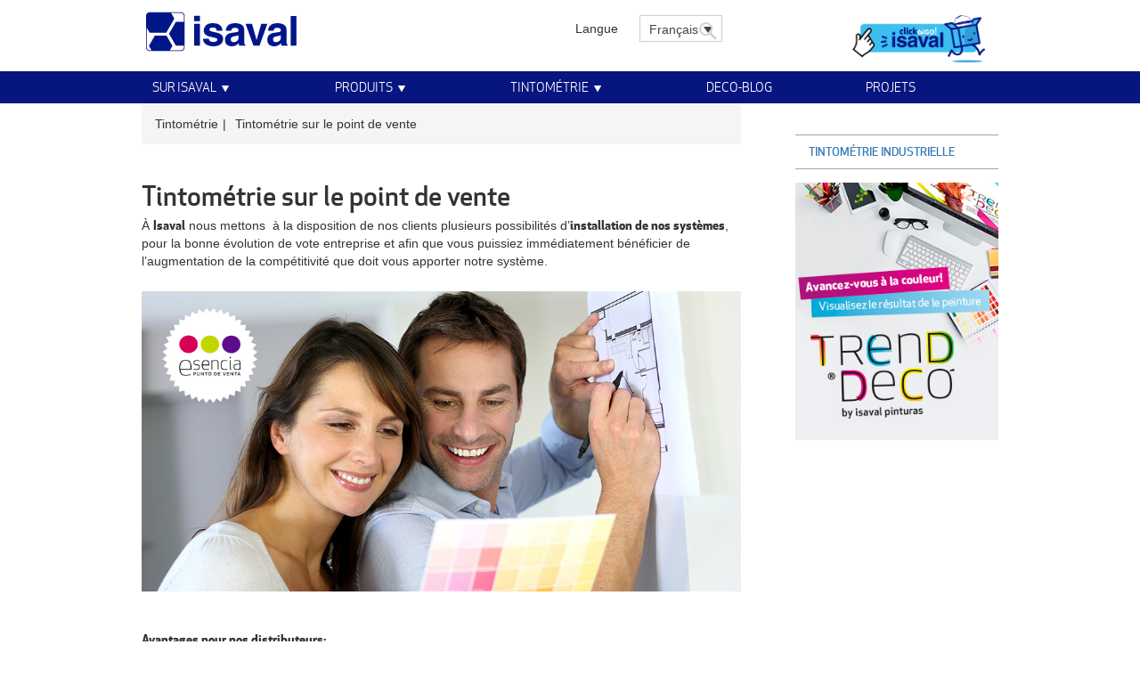

--- FILE ---
content_type: text/html; charset=UTF-8
request_url: https://www.isaval.es/fr/tintometrie/tintometrie-sur-le-point-de-vente/
body_size: 30335
content:
<!DOCTYPE html>
<html lang="fr-FR" class="no-js">
<head><meta charset="UTF-8"><script>if(navigator.userAgent.match(/MSIE|Internet Explorer/i)||navigator.userAgent.match(/Trident\/7\..*?rv:11/i)){var href=document.location.href;if(!href.match(/[?&]nowprocket/)){if(href.indexOf("?")==-1){if(href.indexOf("#")==-1){document.location.href=href+"?nowprocket=1"}else{document.location.href=href.replace("#","?nowprocket=1#")}}else{if(href.indexOf("#")==-1){document.location.href=href+"&nowprocket=1"}else{document.location.href=href.replace("#","&nowprocket=1#")}}}}</script><script>(()=>{class RocketLazyLoadScripts{constructor(){this.v="2.0.4",this.userEvents=["keydown","keyup","mousedown","mouseup","mousemove","mouseover","mouseout","touchmove","touchstart","touchend","touchcancel","wheel","click","dblclick","input"],this.attributeEvents=["onblur","onclick","oncontextmenu","ondblclick","onfocus","onmousedown","onmouseenter","onmouseleave","onmousemove","onmouseout","onmouseover","onmouseup","onmousewheel","onscroll","onsubmit"]}async t(){this.i(),this.o(),/iP(ad|hone)/.test(navigator.userAgent)&&this.h(),this.u(),this.l(this),this.m(),this.k(this),this.p(this),this._(),await Promise.all([this.R(),this.L()]),this.lastBreath=Date.now(),this.S(this),this.P(),this.D(),this.O(),this.M(),await this.C(this.delayedScripts.normal),await this.C(this.delayedScripts.defer),await this.C(this.delayedScripts.async),await this.T(),await this.F(),await this.j(),await this.A(),window.dispatchEvent(new Event("rocket-allScriptsLoaded")),this.everythingLoaded=!0,this.lastTouchEnd&&await new Promise(t=>setTimeout(t,500-Date.now()+this.lastTouchEnd)),this.I(),this.H(),this.U(),this.W()}i(){this.CSPIssue=sessionStorage.getItem("rocketCSPIssue"),document.addEventListener("securitypolicyviolation",t=>{this.CSPIssue||"script-src-elem"!==t.violatedDirective||"data"!==t.blockedURI||(this.CSPIssue=!0,sessionStorage.setItem("rocketCSPIssue",!0))},{isRocket:!0})}o(){window.addEventListener("pageshow",t=>{this.persisted=t.persisted,this.realWindowLoadedFired=!0},{isRocket:!0}),window.addEventListener("pagehide",()=>{this.onFirstUserAction=null},{isRocket:!0})}h(){let t;function e(e){t=e}window.addEventListener("touchstart",e,{isRocket:!0}),window.addEventListener("touchend",function i(o){o.changedTouches[0]&&t.changedTouches[0]&&Math.abs(o.changedTouches[0].pageX-t.changedTouches[0].pageX)<10&&Math.abs(o.changedTouches[0].pageY-t.changedTouches[0].pageY)<10&&o.timeStamp-t.timeStamp<200&&(window.removeEventListener("touchstart",e,{isRocket:!0}),window.removeEventListener("touchend",i,{isRocket:!0}),"INPUT"===o.target.tagName&&"text"===o.target.type||(o.target.dispatchEvent(new TouchEvent("touchend",{target:o.target,bubbles:!0})),o.target.dispatchEvent(new MouseEvent("mouseover",{target:o.target,bubbles:!0})),o.target.dispatchEvent(new PointerEvent("click",{target:o.target,bubbles:!0,cancelable:!0,detail:1,clientX:o.changedTouches[0].clientX,clientY:o.changedTouches[0].clientY})),event.preventDefault()))},{isRocket:!0})}q(t){this.userActionTriggered||("mousemove"!==t.type||this.firstMousemoveIgnored?"keyup"===t.type||"mouseover"===t.type||"mouseout"===t.type||(this.userActionTriggered=!0,this.onFirstUserAction&&this.onFirstUserAction()):this.firstMousemoveIgnored=!0),"click"===t.type&&t.preventDefault(),t.stopPropagation(),t.stopImmediatePropagation(),"touchstart"===this.lastEvent&&"touchend"===t.type&&(this.lastTouchEnd=Date.now()),"click"===t.type&&(this.lastTouchEnd=0),this.lastEvent=t.type,t.composedPath&&t.composedPath()[0].getRootNode()instanceof ShadowRoot&&(t.rocketTarget=t.composedPath()[0]),this.savedUserEvents.push(t)}u(){this.savedUserEvents=[],this.userEventHandler=this.q.bind(this),this.userEvents.forEach(t=>window.addEventListener(t,this.userEventHandler,{passive:!1,isRocket:!0})),document.addEventListener("visibilitychange",this.userEventHandler,{isRocket:!0})}U(){this.userEvents.forEach(t=>window.removeEventListener(t,this.userEventHandler,{passive:!1,isRocket:!0})),document.removeEventListener("visibilitychange",this.userEventHandler,{isRocket:!0}),this.savedUserEvents.forEach(t=>{(t.rocketTarget||t.target).dispatchEvent(new window[t.constructor.name](t.type,t))})}m(){const t="return false",e=Array.from(this.attributeEvents,t=>"data-rocket-"+t),i="["+this.attributeEvents.join("],[")+"]",o="[data-rocket-"+this.attributeEvents.join("],[data-rocket-")+"]",s=(e,i,o)=>{o&&o!==t&&(e.setAttribute("data-rocket-"+i,o),e["rocket"+i]=new Function("event",o),e.setAttribute(i,t))};new MutationObserver(t=>{for(const n of t)"attributes"===n.type&&(n.attributeName.startsWith("data-rocket-")||this.everythingLoaded?n.attributeName.startsWith("data-rocket-")&&this.everythingLoaded&&this.N(n.target,n.attributeName.substring(12)):s(n.target,n.attributeName,n.target.getAttribute(n.attributeName))),"childList"===n.type&&n.addedNodes.forEach(t=>{if(t.nodeType===Node.ELEMENT_NODE)if(this.everythingLoaded)for(const i of[t,...t.querySelectorAll(o)])for(const t of i.getAttributeNames())e.includes(t)&&this.N(i,t.substring(12));else for(const e of[t,...t.querySelectorAll(i)])for(const t of e.getAttributeNames())this.attributeEvents.includes(t)&&s(e,t,e.getAttribute(t))})}).observe(document,{subtree:!0,childList:!0,attributeFilter:[...this.attributeEvents,...e]})}I(){this.attributeEvents.forEach(t=>{document.querySelectorAll("[data-rocket-"+t+"]").forEach(e=>{this.N(e,t)})})}N(t,e){const i=t.getAttribute("data-rocket-"+e);i&&(t.setAttribute(e,i),t.removeAttribute("data-rocket-"+e))}k(t){Object.defineProperty(HTMLElement.prototype,"onclick",{get(){return this.rocketonclick||null},set(e){this.rocketonclick=e,this.setAttribute(t.everythingLoaded?"onclick":"data-rocket-onclick","this.rocketonclick(event)")}})}S(t){function e(e,i){let o=e[i];e[i]=null,Object.defineProperty(e,i,{get:()=>o,set(s){t.everythingLoaded?o=s:e["rocket"+i]=o=s}})}e(document,"onreadystatechange"),e(window,"onload"),e(window,"onpageshow");try{Object.defineProperty(document,"readyState",{get:()=>t.rocketReadyState,set(e){t.rocketReadyState=e},configurable:!0}),document.readyState="loading"}catch(t){console.log("WPRocket DJE readyState conflict, bypassing")}}l(t){this.originalAddEventListener=EventTarget.prototype.addEventListener,this.originalRemoveEventListener=EventTarget.prototype.removeEventListener,this.savedEventListeners=[],EventTarget.prototype.addEventListener=function(e,i,o){o&&o.isRocket||!t.B(e,this)&&!t.userEvents.includes(e)||t.B(e,this)&&!t.userActionTriggered||e.startsWith("rocket-")||t.everythingLoaded?t.originalAddEventListener.call(this,e,i,o):(t.savedEventListeners.push({target:this,remove:!1,type:e,func:i,options:o}),"mouseenter"!==e&&"mouseleave"!==e||t.originalAddEventListener.call(this,e,t.savedUserEvents.push,o))},EventTarget.prototype.removeEventListener=function(e,i,o){o&&o.isRocket||!t.B(e,this)&&!t.userEvents.includes(e)||t.B(e,this)&&!t.userActionTriggered||e.startsWith("rocket-")||t.everythingLoaded?t.originalRemoveEventListener.call(this,e,i,o):t.savedEventListeners.push({target:this,remove:!0,type:e,func:i,options:o})}}J(t,e){this.savedEventListeners=this.savedEventListeners.filter(i=>{let o=i.type,s=i.target||window;return e!==o||t!==s||(this.B(o,s)&&(i.type="rocket-"+o),this.$(i),!1)})}H(){EventTarget.prototype.addEventListener=this.originalAddEventListener,EventTarget.prototype.removeEventListener=this.originalRemoveEventListener,this.savedEventListeners.forEach(t=>this.$(t))}$(t){t.remove?this.originalRemoveEventListener.call(t.target,t.type,t.func,t.options):this.originalAddEventListener.call(t.target,t.type,t.func,t.options)}p(t){let e;function i(e){return t.everythingLoaded?e:e.split(" ").map(t=>"load"===t||t.startsWith("load.")?"rocket-jquery-load":t).join(" ")}function o(o){function s(e){const s=o.fn[e];o.fn[e]=o.fn.init.prototype[e]=function(){return this[0]===window&&t.userActionTriggered&&("string"==typeof arguments[0]||arguments[0]instanceof String?arguments[0]=i(arguments[0]):"object"==typeof arguments[0]&&Object.keys(arguments[0]).forEach(t=>{const e=arguments[0][t];delete arguments[0][t],arguments[0][i(t)]=e})),s.apply(this,arguments),this}}if(o&&o.fn&&!t.allJQueries.includes(o)){const e={DOMContentLoaded:[],"rocket-DOMContentLoaded":[]};for(const t in e)document.addEventListener(t,()=>{e[t].forEach(t=>t())},{isRocket:!0});o.fn.ready=o.fn.init.prototype.ready=function(i){function s(){parseInt(o.fn.jquery)>2?setTimeout(()=>i.bind(document)(o)):i.bind(document)(o)}return"function"==typeof i&&(t.realDomReadyFired?!t.userActionTriggered||t.fauxDomReadyFired?s():e["rocket-DOMContentLoaded"].push(s):e.DOMContentLoaded.push(s)),o([])},s("on"),s("one"),s("off"),t.allJQueries.push(o)}e=o}t.allJQueries=[],o(window.jQuery),Object.defineProperty(window,"jQuery",{get:()=>e,set(t){o(t)}})}P(){const t=new Map;document.write=document.writeln=function(e){const i=document.currentScript,o=document.createRange(),s=i.parentElement;let n=t.get(i);void 0===n&&(n=i.nextSibling,t.set(i,n));const c=document.createDocumentFragment();o.setStart(c,0),c.appendChild(o.createContextualFragment(e)),s.insertBefore(c,n)}}async R(){return new Promise(t=>{this.userActionTriggered?t():this.onFirstUserAction=t})}async L(){return new Promise(t=>{document.addEventListener("DOMContentLoaded",()=>{this.realDomReadyFired=!0,t()},{isRocket:!0})})}async j(){return this.realWindowLoadedFired?Promise.resolve():new Promise(t=>{window.addEventListener("load",t,{isRocket:!0})})}M(){this.pendingScripts=[];this.scriptsMutationObserver=new MutationObserver(t=>{for(const e of t)e.addedNodes.forEach(t=>{"SCRIPT"!==t.tagName||t.noModule||t.isWPRocket||this.pendingScripts.push({script:t,promise:new Promise(e=>{const i=()=>{const i=this.pendingScripts.findIndex(e=>e.script===t);i>=0&&this.pendingScripts.splice(i,1),e()};t.addEventListener("load",i,{isRocket:!0}),t.addEventListener("error",i,{isRocket:!0}),setTimeout(i,1e3)})})})}),this.scriptsMutationObserver.observe(document,{childList:!0,subtree:!0})}async F(){await this.X(),this.pendingScripts.length?(await this.pendingScripts[0].promise,await this.F()):this.scriptsMutationObserver.disconnect()}D(){this.delayedScripts={normal:[],async:[],defer:[]},document.querySelectorAll("script[type$=rocketlazyloadscript]").forEach(t=>{t.hasAttribute("data-rocket-src")?t.hasAttribute("async")&&!1!==t.async?this.delayedScripts.async.push(t):t.hasAttribute("defer")&&!1!==t.defer||"module"===t.getAttribute("data-rocket-type")?this.delayedScripts.defer.push(t):this.delayedScripts.normal.push(t):this.delayedScripts.normal.push(t)})}async _(){await this.L();let t=[];document.querySelectorAll("script[type$=rocketlazyloadscript][data-rocket-src]").forEach(e=>{let i=e.getAttribute("data-rocket-src");if(i&&!i.startsWith("data:")){i.startsWith("//")&&(i=location.protocol+i);try{const o=new URL(i).origin;o!==location.origin&&t.push({src:o,crossOrigin:e.crossOrigin||"module"===e.getAttribute("data-rocket-type")})}catch(t){}}}),t=[...new Map(t.map(t=>[JSON.stringify(t),t])).values()],this.Y(t,"preconnect")}async G(t){if(await this.K(),!0!==t.noModule||!("noModule"in HTMLScriptElement.prototype))return new Promise(e=>{let i;function o(){(i||t).setAttribute("data-rocket-status","executed"),e()}try{if(navigator.userAgent.includes("Firefox/")||""===navigator.vendor||this.CSPIssue)i=document.createElement("script"),[...t.attributes].forEach(t=>{let e=t.nodeName;"type"!==e&&("data-rocket-type"===e&&(e="type"),"data-rocket-src"===e&&(e="src"),i.setAttribute(e,t.nodeValue))}),t.text&&(i.text=t.text),t.nonce&&(i.nonce=t.nonce),i.hasAttribute("src")?(i.addEventListener("load",o,{isRocket:!0}),i.addEventListener("error",()=>{i.setAttribute("data-rocket-status","failed-network"),e()},{isRocket:!0}),setTimeout(()=>{i.isConnected||e()},1)):(i.text=t.text,o()),i.isWPRocket=!0,t.parentNode.replaceChild(i,t);else{const i=t.getAttribute("data-rocket-type"),s=t.getAttribute("data-rocket-src");i?(t.type=i,t.removeAttribute("data-rocket-type")):t.removeAttribute("type"),t.addEventListener("load",o,{isRocket:!0}),t.addEventListener("error",i=>{this.CSPIssue&&i.target.src.startsWith("data:")?(console.log("WPRocket: CSP fallback activated"),t.removeAttribute("src"),this.G(t).then(e)):(t.setAttribute("data-rocket-status","failed-network"),e())},{isRocket:!0}),s?(t.fetchPriority="high",t.removeAttribute("data-rocket-src"),t.src=s):t.src="data:text/javascript;base64,"+window.btoa(unescape(encodeURIComponent(t.text)))}}catch(i){t.setAttribute("data-rocket-status","failed-transform"),e()}});t.setAttribute("data-rocket-status","skipped")}async C(t){const e=t.shift();return e?(e.isConnected&&await this.G(e),this.C(t)):Promise.resolve()}O(){this.Y([...this.delayedScripts.normal,...this.delayedScripts.defer,...this.delayedScripts.async],"preload")}Y(t,e){this.trash=this.trash||[];let i=!0;var o=document.createDocumentFragment();t.forEach(t=>{const s=t.getAttribute&&t.getAttribute("data-rocket-src")||t.src;if(s&&!s.startsWith("data:")){const n=document.createElement("link");n.href=s,n.rel=e,"preconnect"!==e&&(n.as="script",n.fetchPriority=i?"high":"low"),t.getAttribute&&"module"===t.getAttribute("data-rocket-type")&&(n.crossOrigin=!0),t.crossOrigin&&(n.crossOrigin=t.crossOrigin),t.integrity&&(n.integrity=t.integrity),t.nonce&&(n.nonce=t.nonce),o.appendChild(n),this.trash.push(n),i=!1}}),document.head.appendChild(o)}W(){this.trash.forEach(t=>t.remove())}async T(){try{document.readyState="interactive"}catch(t){}this.fauxDomReadyFired=!0;try{await this.K(),this.J(document,"readystatechange"),document.dispatchEvent(new Event("rocket-readystatechange")),await this.K(),document.rocketonreadystatechange&&document.rocketonreadystatechange(),await this.K(),this.J(document,"DOMContentLoaded"),document.dispatchEvent(new Event("rocket-DOMContentLoaded")),await this.K(),this.J(window,"DOMContentLoaded"),window.dispatchEvent(new Event("rocket-DOMContentLoaded"))}catch(t){console.error(t)}}async A(){try{document.readyState="complete"}catch(t){}try{await this.K(),this.J(document,"readystatechange"),document.dispatchEvent(new Event("rocket-readystatechange")),await this.K(),document.rocketonreadystatechange&&document.rocketonreadystatechange(),await this.K(),this.J(window,"load"),window.dispatchEvent(new Event("rocket-load")),await this.K(),window.rocketonload&&window.rocketonload(),await this.K(),this.allJQueries.forEach(t=>t(window).trigger("rocket-jquery-load")),await this.K(),this.J(window,"pageshow");const t=new Event("rocket-pageshow");t.persisted=this.persisted,window.dispatchEvent(t),await this.K(),window.rocketonpageshow&&window.rocketonpageshow({persisted:this.persisted})}catch(t){console.error(t)}}async K(){Date.now()-this.lastBreath>45&&(await this.X(),this.lastBreath=Date.now())}async X(){return document.hidden?new Promise(t=>setTimeout(t)):new Promise(t=>requestAnimationFrame(t))}B(t,e){return e===document&&"readystatechange"===t||(e===document&&"DOMContentLoaded"===t||(e===window&&"DOMContentLoaded"===t||(e===window&&"load"===t||e===window&&"pageshow"===t)))}static run(){(new RocketLazyLoadScripts).t()}}RocketLazyLoadScripts.run()})();</script>
    <!-- Meta -->
    
    <meta http-equiv="X-UA-Compatible" content="IE=edge"/>
             <meta name="viewport" content="width=device-width, initial-scale=1">
    
    <!-- Favicon -->
    <link rel="apple-touch-icon" sizes="180x180" href="https://www.isaval.es/wp-content/themes/isaval/images//favicons/apple-touch-icon.png">
    <link rel="icon" type="image/png" href="https://www.isaval.es/wp-content/themes/isaval/images//favicons/favicon-32x32.png" sizes="32x32">
    <link rel="icon" type="image/png" href="https://www.isaval.es/wp-content/themes/isaval/images//favicons/favicon-16x16.png" sizes="16x16">
    <link rel="mask-icon" href="https://www.isaval.es/wp-content/themes/isaval/images//favicons/safari-pinned-tab.svg" color="#071580">
    <meta name="theme-color" content="#ffffff">

    <link rel="profile" href="http://gmpg.org/xfn/11">
    <!-- Script -->
    <script type="rocketlazyloadscript">(function(html){html.className = html.className.replace(/\bno-js\b/,'js')})(document.documentElement);</script>
<meta name='robots' content='index, follow, max-image-preview:large, max-snippet:-1, max-video-preview:-1' />
	<style>img:is([sizes="auto" i], [sizes^="auto," i]) { contain-intrinsic-size: 3000px 1500px }</style>
	
	<!-- This site is optimized with the Yoast SEO plugin v26.6 - https://yoast.com/wordpress/plugins/seo/ -->
	<title>Tintométrie sur le point de vente &#8226; Isaval</title>
<link data-rocket-prefetch href="https://www.googletagmanager.com" rel="dns-prefetch"><link rel="preload" data-rocket-preload as="image" href="https://www.isaval.es/wp-content/uploads/banner-lateral_Trendeco_FR.jpg" imagesrcset="https://www.isaval.es/wp-content/uploads/banner-lateral_Trendeco_FR.jpg 275w, https://www.isaval.es/wp-content/uploads/banner-lateral_Trendeco_FR-238x300.jpg 238w" imagesizes="(max-width: 709px) 85vw, (max-width: 909px) 67vw, (max-width: 984px) 60vw, (max-width: 1362px) 62vw, 840px" fetchpriority="high">
	<link rel="canonical" href="https://www.isaval.es/fr/tintometrie/tintometrie-sur-le-point-de-vente/" />
	<meta property="og:locale" content="fr_FR" />
	<meta property="og:type" content="article" />
	<meta property="og:title" content="Tintométrie sur le point de vente &#8226; Isaval" />
	<meta property="og:description" content="À Isaval nous mettons  à la disposition de nos clients plusieurs possibilités d’installation de nos systèmes, pour la bonne évolution de vote entreprise et afin que vous puissiez immédiatement bénéficier de l’augmentation de la compétitivité que doit vous apporter notre système. &nbsp; Avantages pour nos distributeurs: Combinaison innovante de teintes à haute concentration, développées et…" />
	<meta property="og:url" content="https://www.isaval.es/fr/tintometrie/tintometrie-sur-le-point-de-vente/" />
	<meta property="og:site_name" content="Isaval" />
	<meta property="article:publisher" content="https://www.facebook.com/pinturas.isaval" />
	<meta property="article:modified_time" content="2017-01-25T14:54:32+00:00" />
	<meta property="og:image" content="https://www.isaval.es/wp-content/uploads/tinto-punto-de-venta_1-300x150.jpg" />
	<meta name="twitter:card" content="summary_large_image" />
	<meta name="twitter:site" content="@Pinturas_Isaval" />
	<meta name="twitter:label1" content="Durée de lecture estimée" />
	<meta name="twitter:data1" content="1 minute" />
	<script type="application/ld+json" class="yoast-schema-graph">{"@context":"https://schema.org","@graph":[{"@type":"WebPage","@id":"https://www.isaval.es/fr/tintometrie/tintometrie-sur-le-point-de-vente/","url":"https://www.isaval.es/fr/tintometrie/tintometrie-sur-le-point-de-vente/","name":"Tintométrie sur le point de vente &#8226; Isaval","isPartOf":{"@id":"https://www.isaval.es/#website"},"primaryImageOfPage":{"@id":"https://www.isaval.es/fr/tintometrie/tintometrie-sur-le-point-de-vente/#primaryimage"},"image":{"@id":"https://www.isaval.es/fr/tintometrie/tintometrie-sur-le-point-de-vente/#primaryimage"},"thumbnailUrl":"https://www.isaval.es/wp-content/uploads/tinto-punto-de-venta_1-300x150.jpg","datePublished":"2016-06-21T10:37:55+00:00","dateModified":"2017-01-25T14:54:32+00:00","breadcrumb":{"@id":"https://www.isaval.es/fr/tintometrie/tintometrie-sur-le-point-de-vente/#breadcrumb"},"inLanguage":"fr-FR","potentialAction":[{"@type":"ReadAction","target":["https://www.isaval.es/fr/tintometrie/tintometrie-sur-le-point-de-vente/"]}]},{"@type":"ImageObject","inLanguage":"fr-FR","@id":"https://www.isaval.es/fr/tintometrie/tintometrie-sur-le-point-de-vente/#primaryimage","url":"https://www.isaval.es/wp-content/uploads/tinto-punto-de-venta_1-300x150.jpg","contentUrl":"https://www.isaval.es/wp-content/uploads/tinto-punto-de-venta_1-300x150.jpg"},{"@type":"BreadcrumbList","@id":"https://www.isaval.es/fr/tintometrie/tintometrie-sur-le-point-de-vente/#breadcrumb","itemListElement":[{"@type":"ListItem","position":1,"name":"Portada","item":"https://www.isaval.es/"},{"@type":"ListItem","position":2,"name":"Tintométrie","item":"https://www.isaval.es/fr/tintometrie/"},{"@type":"ListItem","position":3,"name":"Tintométrie sur le point de vente"}]},{"@type":"WebSite","@id":"https://www.isaval.es/#website","url":"https://www.isaval.es/","name":"Isaval","description":"Fabricantes y distribuidores de pinturas","publisher":{"@id":"https://www.isaval.es/#organization"},"potentialAction":[{"@type":"SearchAction","target":{"@type":"EntryPoint","urlTemplate":"https://www.isaval.es/?s={search_term_string}"},"query-input":{"@type":"PropertyValueSpecification","valueRequired":true,"valueName":"search_term_string"}}],"inLanguage":"fr-FR"},{"@type":"Organization","@id":"https://www.isaval.es/#organization","name":"ISAVAL","url":"https://www.isaval.es/","logo":{"@type":"ImageObject","inLanguage":"fr-FR","@id":"https://www.isaval.es/#/schema/logo/image/","url":"https://www.isaval.es/wp-content/uploads/logo.jpg","contentUrl":"https://www.isaval.es/wp-content/uploads/logo.jpg","width":240,"height":70,"caption":"ISAVAL"},"image":{"@id":"https://www.isaval.es/#/schema/logo/image/"},"sameAs":["https://www.facebook.com/pinturas.isaval","https://x.com/Pinturas_Isaval","https://www.instagram.com/pinturas_isaval/","https://www.linkedin.com/company/pinturas-isaval-s-l-/","https://es.pinterest.com/Pinturas_Isaval/","https://www.youtube.com/user/pinturasIsaval"]}]}</script>
	<!-- / Yoast SEO plugin. -->



<link rel="alternate" type="application/rss+xml" title="Isaval &raquo; Flux" href="https://www.isaval.es/fr/feed/" />
<link rel="alternate" type="application/rss+xml" title="Isaval &raquo; Flux des commentaires" href="https://www.isaval.es/fr/comments/feed/" />
<link rel='stylesheet' id='wp-block-library-css' href='https://www.isaval.es/wp-includes/css/dist/block-library/style.min.css?ver=6.8.3' media='all' />
<style id='wp-block-library-theme-inline-css'>
.wp-block-audio :where(figcaption){color:#555;font-size:13px;text-align:center}.is-dark-theme .wp-block-audio :where(figcaption){color:#ffffffa6}.wp-block-audio{margin:0 0 1em}.wp-block-code{border:1px solid #ccc;border-radius:4px;font-family:Menlo,Consolas,monaco,monospace;padding:.8em 1em}.wp-block-embed :where(figcaption){color:#555;font-size:13px;text-align:center}.is-dark-theme .wp-block-embed :where(figcaption){color:#ffffffa6}.wp-block-embed{margin:0 0 1em}.blocks-gallery-caption{color:#555;font-size:13px;text-align:center}.is-dark-theme .blocks-gallery-caption{color:#ffffffa6}:root :where(.wp-block-image figcaption){color:#555;font-size:13px;text-align:center}.is-dark-theme :root :where(.wp-block-image figcaption){color:#ffffffa6}.wp-block-image{margin:0 0 1em}.wp-block-pullquote{border-bottom:4px solid;border-top:4px solid;color:currentColor;margin-bottom:1.75em}.wp-block-pullquote cite,.wp-block-pullquote footer,.wp-block-pullquote__citation{color:currentColor;font-size:.8125em;font-style:normal;text-transform:uppercase}.wp-block-quote{border-left:.25em solid;margin:0 0 1.75em;padding-left:1em}.wp-block-quote cite,.wp-block-quote footer{color:currentColor;font-size:.8125em;font-style:normal;position:relative}.wp-block-quote:where(.has-text-align-right){border-left:none;border-right:.25em solid;padding-left:0;padding-right:1em}.wp-block-quote:where(.has-text-align-center){border:none;padding-left:0}.wp-block-quote.is-large,.wp-block-quote.is-style-large,.wp-block-quote:where(.is-style-plain){border:none}.wp-block-search .wp-block-search__label{font-weight:700}.wp-block-search__button{border:1px solid #ccc;padding:.375em .625em}:where(.wp-block-group.has-background){padding:1.25em 2.375em}.wp-block-separator.has-css-opacity{opacity:.4}.wp-block-separator{border:none;border-bottom:2px solid;margin-left:auto;margin-right:auto}.wp-block-separator.has-alpha-channel-opacity{opacity:1}.wp-block-separator:not(.is-style-wide):not(.is-style-dots){width:100px}.wp-block-separator.has-background:not(.is-style-dots){border-bottom:none;height:1px}.wp-block-separator.has-background:not(.is-style-wide):not(.is-style-dots){height:2px}.wp-block-table{margin:0 0 1em}.wp-block-table td,.wp-block-table th{word-break:normal}.wp-block-table :where(figcaption){color:#555;font-size:13px;text-align:center}.is-dark-theme .wp-block-table :where(figcaption){color:#ffffffa6}.wp-block-video :where(figcaption){color:#555;font-size:13px;text-align:center}.is-dark-theme .wp-block-video :where(figcaption){color:#ffffffa6}.wp-block-video{margin:0 0 1em}:root :where(.wp-block-template-part.has-background){margin-bottom:0;margin-top:0;padding:1.25em 2.375em}
</style>
<style id='classic-theme-styles-inline-css'>
/*! This file is auto-generated */
.wp-block-button__link{color:#fff;background-color:#32373c;border-radius:9999px;box-shadow:none;text-decoration:none;padding:calc(.667em + 2px) calc(1.333em + 2px);font-size:1.125em}.wp-block-file__button{background:#32373c;color:#fff;text-decoration:none}
</style>
<link rel='stylesheet' id='mediaelement-css' href='https://www.isaval.es/wp-includes/js/mediaelement/mediaelementplayer-legacy.min.css?ver=4.2.17' media='all' />
<link rel='stylesheet' id='wp-mediaelement-css' href='https://www.isaval.es/wp-includes/js/mediaelement/wp-mediaelement.min.css?ver=6.8.3' media='all' />
<link rel='stylesheet' id='view_editor_gutenberg_frontend_assets-css' href='https://www.isaval.es/wp-content/plugins/wp-views/public/css/views-frontend.css?ver=3.6.21' media='all' />
<style id='view_editor_gutenberg_frontend_assets-inline-css'>
.wpv-sort-list-dropdown.wpv-sort-list-dropdown-style-default > span.wpv-sort-list,.wpv-sort-list-dropdown.wpv-sort-list-dropdown-style-default .wpv-sort-list-item {border-color: #cdcdcd;}.wpv-sort-list-dropdown.wpv-sort-list-dropdown-style-default .wpv-sort-list-item a {color: #444;background-color: #fff;}.wpv-sort-list-dropdown.wpv-sort-list-dropdown-style-default a:hover,.wpv-sort-list-dropdown.wpv-sort-list-dropdown-style-default a:focus {color: #000;background-color: #eee;}.wpv-sort-list-dropdown.wpv-sort-list-dropdown-style-default .wpv-sort-list-item.wpv-sort-list-current a {color: #000;background-color: #eee;}
.wpv-sort-list-dropdown.wpv-sort-list-dropdown-style-default > span.wpv-sort-list,.wpv-sort-list-dropdown.wpv-sort-list-dropdown-style-default .wpv-sort-list-item {border-color: #cdcdcd;}.wpv-sort-list-dropdown.wpv-sort-list-dropdown-style-default .wpv-sort-list-item a {color: #444;background-color: #fff;}.wpv-sort-list-dropdown.wpv-sort-list-dropdown-style-default a:hover,.wpv-sort-list-dropdown.wpv-sort-list-dropdown-style-default a:focus {color: #000;background-color: #eee;}.wpv-sort-list-dropdown.wpv-sort-list-dropdown-style-default .wpv-sort-list-item.wpv-sort-list-current a {color: #000;background-color: #eee;}.wpv-sort-list-dropdown.wpv-sort-list-dropdown-style-grey > span.wpv-sort-list,.wpv-sort-list-dropdown.wpv-sort-list-dropdown-style-grey .wpv-sort-list-item {border-color: #cdcdcd;}.wpv-sort-list-dropdown.wpv-sort-list-dropdown-style-grey .wpv-sort-list-item a {color: #444;background-color: #eeeeee;}.wpv-sort-list-dropdown.wpv-sort-list-dropdown-style-grey a:hover,.wpv-sort-list-dropdown.wpv-sort-list-dropdown-style-grey a:focus {color: #000;background-color: #e5e5e5;}.wpv-sort-list-dropdown.wpv-sort-list-dropdown-style-grey .wpv-sort-list-item.wpv-sort-list-current a {color: #000;background-color: #e5e5e5;}
.wpv-sort-list-dropdown.wpv-sort-list-dropdown-style-default > span.wpv-sort-list,.wpv-sort-list-dropdown.wpv-sort-list-dropdown-style-default .wpv-sort-list-item {border-color: #cdcdcd;}.wpv-sort-list-dropdown.wpv-sort-list-dropdown-style-default .wpv-sort-list-item a {color: #444;background-color: #fff;}.wpv-sort-list-dropdown.wpv-sort-list-dropdown-style-default a:hover,.wpv-sort-list-dropdown.wpv-sort-list-dropdown-style-default a:focus {color: #000;background-color: #eee;}.wpv-sort-list-dropdown.wpv-sort-list-dropdown-style-default .wpv-sort-list-item.wpv-sort-list-current a {color: #000;background-color: #eee;}.wpv-sort-list-dropdown.wpv-sort-list-dropdown-style-grey > span.wpv-sort-list,.wpv-sort-list-dropdown.wpv-sort-list-dropdown-style-grey .wpv-sort-list-item {border-color: #cdcdcd;}.wpv-sort-list-dropdown.wpv-sort-list-dropdown-style-grey .wpv-sort-list-item a {color: #444;background-color: #eeeeee;}.wpv-sort-list-dropdown.wpv-sort-list-dropdown-style-grey a:hover,.wpv-sort-list-dropdown.wpv-sort-list-dropdown-style-grey a:focus {color: #000;background-color: #e5e5e5;}.wpv-sort-list-dropdown.wpv-sort-list-dropdown-style-grey .wpv-sort-list-item.wpv-sort-list-current a {color: #000;background-color: #e5e5e5;}.wpv-sort-list-dropdown.wpv-sort-list-dropdown-style-blue > span.wpv-sort-list,.wpv-sort-list-dropdown.wpv-sort-list-dropdown-style-blue .wpv-sort-list-item {border-color: #0099cc;}.wpv-sort-list-dropdown.wpv-sort-list-dropdown-style-blue .wpv-sort-list-item a {color: #444;background-color: #cbddeb;}.wpv-sort-list-dropdown.wpv-sort-list-dropdown-style-blue a:hover,.wpv-sort-list-dropdown.wpv-sort-list-dropdown-style-blue a:focus {color: #000;background-color: #95bedd;}.wpv-sort-list-dropdown.wpv-sort-list-dropdown-style-blue .wpv-sort-list-item.wpv-sort-list-current a {color: #000;background-color: #95bedd;}
</style>
<style id='global-styles-inline-css'>
:root{--wp--preset--aspect-ratio--square: 1;--wp--preset--aspect-ratio--4-3: 4/3;--wp--preset--aspect-ratio--3-4: 3/4;--wp--preset--aspect-ratio--3-2: 3/2;--wp--preset--aspect-ratio--2-3: 2/3;--wp--preset--aspect-ratio--16-9: 16/9;--wp--preset--aspect-ratio--9-16: 9/16;--wp--preset--color--black: #000000;--wp--preset--color--cyan-bluish-gray: #abb8c3;--wp--preset--color--white: #fff;--wp--preset--color--pale-pink: #f78da7;--wp--preset--color--vivid-red: #cf2e2e;--wp--preset--color--luminous-vivid-orange: #ff6900;--wp--preset--color--luminous-vivid-amber: #fcb900;--wp--preset--color--light-green-cyan: #7bdcb5;--wp--preset--color--vivid-green-cyan: #00d084;--wp--preset--color--pale-cyan-blue: #8ed1fc;--wp--preset--color--vivid-cyan-blue: #0693e3;--wp--preset--color--vivid-purple: #9b51e0;--wp--preset--color--dark-gray: #1a1a1a;--wp--preset--color--medium-gray: #686868;--wp--preset--color--light-gray: #e5e5e5;--wp--preset--color--blue-gray: #4d545c;--wp--preset--color--bright-blue: #007acc;--wp--preset--color--light-blue: #9adffd;--wp--preset--color--dark-brown: #402b30;--wp--preset--color--medium-brown: #774e24;--wp--preset--color--dark-red: #640c1f;--wp--preset--color--bright-red: #ff675f;--wp--preset--color--yellow: #ffef8e;--wp--preset--gradient--vivid-cyan-blue-to-vivid-purple: linear-gradient(135deg,rgba(6,147,227,1) 0%,rgb(155,81,224) 100%);--wp--preset--gradient--light-green-cyan-to-vivid-green-cyan: linear-gradient(135deg,rgb(122,220,180) 0%,rgb(0,208,130) 100%);--wp--preset--gradient--luminous-vivid-amber-to-luminous-vivid-orange: linear-gradient(135deg,rgba(252,185,0,1) 0%,rgba(255,105,0,1) 100%);--wp--preset--gradient--luminous-vivid-orange-to-vivid-red: linear-gradient(135deg,rgba(255,105,0,1) 0%,rgb(207,46,46) 100%);--wp--preset--gradient--very-light-gray-to-cyan-bluish-gray: linear-gradient(135deg,rgb(238,238,238) 0%,rgb(169,184,195) 100%);--wp--preset--gradient--cool-to-warm-spectrum: linear-gradient(135deg,rgb(74,234,220) 0%,rgb(151,120,209) 20%,rgb(207,42,186) 40%,rgb(238,44,130) 60%,rgb(251,105,98) 80%,rgb(254,248,76) 100%);--wp--preset--gradient--blush-light-purple: linear-gradient(135deg,rgb(255,206,236) 0%,rgb(152,150,240) 100%);--wp--preset--gradient--blush-bordeaux: linear-gradient(135deg,rgb(254,205,165) 0%,rgb(254,45,45) 50%,rgb(107,0,62) 100%);--wp--preset--gradient--luminous-dusk: linear-gradient(135deg,rgb(255,203,112) 0%,rgb(199,81,192) 50%,rgb(65,88,208) 100%);--wp--preset--gradient--pale-ocean: linear-gradient(135deg,rgb(255,245,203) 0%,rgb(182,227,212) 50%,rgb(51,167,181) 100%);--wp--preset--gradient--electric-grass: linear-gradient(135deg,rgb(202,248,128) 0%,rgb(113,206,126) 100%);--wp--preset--gradient--midnight: linear-gradient(135deg,rgb(2,3,129) 0%,rgb(40,116,252) 100%);--wp--preset--font-size--small: 13px;--wp--preset--font-size--medium: 20px;--wp--preset--font-size--large: 36px;--wp--preset--font-size--x-large: 42px;--wp--preset--spacing--20: 0.44rem;--wp--preset--spacing--30: 0.67rem;--wp--preset--spacing--40: 1rem;--wp--preset--spacing--50: 1.5rem;--wp--preset--spacing--60: 2.25rem;--wp--preset--spacing--70: 3.38rem;--wp--preset--spacing--80: 5.06rem;--wp--preset--shadow--natural: 6px 6px 9px rgba(0, 0, 0, 0.2);--wp--preset--shadow--deep: 12px 12px 50px rgba(0, 0, 0, 0.4);--wp--preset--shadow--sharp: 6px 6px 0px rgba(0, 0, 0, 0.2);--wp--preset--shadow--outlined: 6px 6px 0px -3px rgba(255, 255, 255, 1), 6px 6px rgba(0, 0, 0, 1);--wp--preset--shadow--crisp: 6px 6px 0px rgba(0, 0, 0, 1);}:where(.is-layout-flex){gap: 0.5em;}:where(.is-layout-grid){gap: 0.5em;}body .is-layout-flex{display: flex;}.is-layout-flex{flex-wrap: wrap;align-items: center;}.is-layout-flex > :is(*, div){margin: 0;}body .is-layout-grid{display: grid;}.is-layout-grid > :is(*, div){margin: 0;}:where(.wp-block-columns.is-layout-flex){gap: 2em;}:where(.wp-block-columns.is-layout-grid){gap: 2em;}:where(.wp-block-post-template.is-layout-flex){gap: 1.25em;}:where(.wp-block-post-template.is-layout-grid){gap: 1.25em;}.has-black-color{color: var(--wp--preset--color--black) !important;}.has-cyan-bluish-gray-color{color: var(--wp--preset--color--cyan-bluish-gray) !important;}.has-white-color{color: var(--wp--preset--color--white) !important;}.has-pale-pink-color{color: var(--wp--preset--color--pale-pink) !important;}.has-vivid-red-color{color: var(--wp--preset--color--vivid-red) !important;}.has-luminous-vivid-orange-color{color: var(--wp--preset--color--luminous-vivid-orange) !important;}.has-luminous-vivid-amber-color{color: var(--wp--preset--color--luminous-vivid-amber) !important;}.has-light-green-cyan-color{color: var(--wp--preset--color--light-green-cyan) !important;}.has-vivid-green-cyan-color{color: var(--wp--preset--color--vivid-green-cyan) !important;}.has-pale-cyan-blue-color{color: var(--wp--preset--color--pale-cyan-blue) !important;}.has-vivid-cyan-blue-color{color: var(--wp--preset--color--vivid-cyan-blue) !important;}.has-vivid-purple-color{color: var(--wp--preset--color--vivid-purple) !important;}.has-black-background-color{background-color: var(--wp--preset--color--black) !important;}.has-cyan-bluish-gray-background-color{background-color: var(--wp--preset--color--cyan-bluish-gray) !important;}.has-white-background-color{background-color: var(--wp--preset--color--white) !important;}.has-pale-pink-background-color{background-color: var(--wp--preset--color--pale-pink) !important;}.has-vivid-red-background-color{background-color: var(--wp--preset--color--vivid-red) !important;}.has-luminous-vivid-orange-background-color{background-color: var(--wp--preset--color--luminous-vivid-orange) !important;}.has-luminous-vivid-amber-background-color{background-color: var(--wp--preset--color--luminous-vivid-amber) !important;}.has-light-green-cyan-background-color{background-color: var(--wp--preset--color--light-green-cyan) !important;}.has-vivid-green-cyan-background-color{background-color: var(--wp--preset--color--vivid-green-cyan) !important;}.has-pale-cyan-blue-background-color{background-color: var(--wp--preset--color--pale-cyan-blue) !important;}.has-vivid-cyan-blue-background-color{background-color: var(--wp--preset--color--vivid-cyan-blue) !important;}.has-vivid-purple-background-color{background-color: var(--wp--preset--color--vivid-purple) !important;}.has-black-border-color{border-color: var(--wp--preset--color--black) !important;}.has-cyan-bluish-gray-border-color{border-color: var(--wp--preset--color--cyan-bluish-gray) !important;}.has-white-border-color{border-color: var(--wp--preset--color--white) !important;}.has-pale-pink-border-color{border-color: var(--wp--preset--color--pale-pink) !important;}.has-vivid-red-border-color{border-color: var(--wp--preset--color--vivid-red) !important;}.has-luminous-vivid-orange-border-color{border-color: var(--wp--preset--color--luminous-vivid-orange) !important;}.has-luminous-vivid-amber-border-color{border-color: var(--wp--preset--color--luminous-vivid-amber) !important;}.has-light-green-cyan-border-color{border-color: var(--wp--preset--color--light-green-cyan) !important;}.has-vivid-green-cyan-border-color{border-color: var(--wp--preset--color--vivid-green-cyan) !important;}.has-pale-cyan-blue-border-color{border-color: var(--wp--preset--color--pale-cyan-blue) !important;}.has-vivid-cyan-blue-border-color{border-color: var(--wp--preset--color--vivid-cyan-blue) !important;}.has-vivid-purple-border-color{border-color: var(--wp--preset--color--vivid-purple) !important;}.has-vivid-cyan-blue-to-vivid-purple-gradient-background{background: var(--wp--preset--gradient--vivid-cyan-blue-to-vivid-purple) !important;}.has-light-green-cyan-to-vivid-green-cyan-gradient-background{background: var(--wp--preset--gradient--light-green-cyan-to-vivid-green-cyan) !important;}.has-luminous-vivid-amber-to-luminous-vivid-orange-gradient-background{background: var(--wp--preset--gradient--luminous-vivid-amber-to-luminous-vivid-orange) !important;}.has-luminous-vivid-orange-to-vivid-red-gradient-background{background: var(--wp--preset--gradient--luminous-vivid-orange-to-vivid-red) !important;}.has-very-light-gray-to-cyan-bluish-gray-gradient-background{background: var(--wp--preset--gradient--very-light-gray-to-cyan-bluish-gray) !important;}.has-cool-to-warm-spectrum-gradient-background{background: var(--wp--preset--gradient--cool-to-warm-spectrum) !important;}.has-blush-light-purple-gradient-background{background: var(--wp--preset--gradient--blush-light-purple) !important;}.has-blush-bordeaux-gradient-background{background: var(--wp--preset--gradient--blush-bordeaux) !important;}.has-luminous-dusk-gradient-background{background: var(--wp--preset--gradient--luminous-dusk) !important;}.has-pale-ocean-gradient-background{background: var(--wp--preset--gradient--pale-ocean) !important;}.has-electric-grass-gradient-background{background: var(--wp--preset--gradient--electric-grass) !important;}.has-midnight-gradient-background{background: var(--wp--preset--gradient--midnight) !important;}.has-small-font-size{font-size: var(--wp--preset--font-size--small) !important;}.has-medium-font-size{font-size: var(--wp--preset--font-size--medium) !important;}.has-large-font-size{font-size: var(--wp--preset--font-size--large) !important;}.has-x-large-font-size{font-size: var(--wp--preset--font-size--x-large) !important;}
:where(.wp-block-post-template.is-layout-flex){gap: 1.25em;}:where(.wp-block-post-template.is-layout-grid){gap: 1.25em;}
:where(.wp-block-columns.is-layout-flex){gap: 2em;}:where(.wp-block-columns.is-layout-grid){gap: 2em;}
:root :where(.wp-block-pullquote){font-size: 1.5em;line-height: 1.6;}
</style>
<style id='responsive-menu-inline-css'>
.site{transition: transform 0.5s}#rmp_menu_trigger-42319{width: 50px;height: 50px;position: fixed;top: 15px;border-radius: 5px;display: none;text-decoration: none;right: 5%;background: #071580;transition: transform 0.5s, background-color 0.5s}#rmp_menu_trigger-42319:hover, #rmp_menu_trigger-42319:focus{background: #071580;text-decoration: unset}#rmp_menu_trigger-42319.is-active{background: #071580}#rmp_menu_trigger-42319 .rmp-trigger-box{width: 25px;color: #ffffff}#rmp_menu_trigger-42319 .rmp-trigger-icon-active, #rmp_menu_trigger-42319 .rmp-trigger-text-open{display: none}#rmp_menu_trigger-42319.is-active .rmp-trigger-icon-active, #rmp_menu_trigger-42319.is-active .rmp-trigger-text-open{display: inline}#rmp_menu_trigger-42319.is-active .rmp-trigger-icon-inactive, #rmp_menu_trigger-42319.is-active .rmp-trigger-text{display: none}#rmp_menu_trigger-42319 .rmp-trigger-label{color: #ffffff;pointer-events: none;line-height: 13px;font-family: inherit;font-size: 14px;display: inline;text-transform: inherit}#rmp_menu_trigger-42319 .rmp-trigger-label.rmp-trigger-label-top{display: block;margin-bottom: 12px}#rmp_menu_trigger-42319 .rmp-trigger-label.rmp-trigger-label-bottom{display: block;margin-top: 12px}#rmp_menu_trigger-42319 .responsive-menu-pro-inner{display: block}#rmp_menu_trigger-42319 .rmp-trigger-icon-inactive .rmp-font-icon{color: #ffffff}#rmp_menu_trigger-42319 .responsive-menu-pro-inner, #rmp_menu_trigger-42319 .responsive-menu-pro-inner::before, #rmp_menu_trigger-42319 .responsive-menu-pro-inner::after{width: 25px;height: 3px;background-color: #ffffff;border-radius: 4px;position: absolute}#rmp_menu_trigger-42319 .rmp-trigger-icon-active .rmp-font-icon{color: #ffffff}#rmp_menu_trigger-42319.is-active .responsive-menu-pro-inner, #rmp_menu_trigger-42319.is-active .responsive-menu-pro-inner::before, #rmp_menu_trigger-42319.is-active .responsive-menu-pro-inner::after{background-color: #ffffff}#rmp_menu_trigger-42319:hover .rmp-trigger-icon-inactive .rmp-font-icon{color: #ffffff}#rmp_menu_trigger-42319:not(.is-active):hover .responsive-menu-pro-inner, #rmp_menu_trigger-42319:not(.is-active):hover .responsive-menu-pro-inner::before, #rmp_menu_trigger-42319:not(.is-active):hover .responsive-menu-pro-inner::after{background-color: #ffffff}#rmp_menu_trigger-42319 .responsive-menu-pro-inner::before{top: 5px}#rmp_menu_trigger-42319 .responsive-menu-pro-inner::after{bottom: 5px}#rmp_menu_trigger-42319.is-active .responsive-menu-pro-inner::after{bottom: 0}@media screen and (max-width: 991px){.isaval-desktop-menu{display: none !important}#rmp_menu_trigger-42319{display: block}#rmp-container-42319{position: fixed;top: 0;margin: 0;transition: transform 0.5s;overflow: auto;display: block;width: 100%;background-color: #ffffff;background-image: url("");height: 100%;left: 0;padding-top: 0px;padding-left: 0px;padding-bottom: 0px;padding-right: 0px}#rmp-menu-wrap-42319{padding-top: 0px;padding-left: 0px;padding-bottom: 0px;padding-right: 0px;background-color: #ffffff}#rmp-menu-wrap-42319 .rmp-menu, #rmp-menu-wrap-42319 .rmp-submenu{width: 100%;box-sizing: border-box;margin: 0;padding: 0}#rmp-menu-wrap-42319 .rmp-submenu-depth-1 .rmp-menu-item-link{padding-left: 10%}#rmp-menu-wrap-42319 .rmp-submenu-depth-2 .rmp-menu-item-link{padding-left: 15%}#rmp-menu-wrap-42319 .rmp-submenu-depth-3 .rmp-menu-item-link{padding-left: 20%}#rmp-menu-wrap-42319 .rmp-submenu-depth-4 .rmp-menu-item-link{padding-left: 25%}#rmp-menu-wrap-42319 .rmp-submenu.rmp-submenu-open{display: block}#rmp-menu-wrap-42319 .rmp-menu-item{width: 100%;list-style: none;margin: 0}#rmp-menu-wrap-42319 .rmp-menu-item-link{height: 40px;line-height: 40px;font-size: 14px;border-bottom: 1px solid #a5a5a5;font-family: inherit;color: #ffffff;text-align: left;background-color: #071580;font-weight: normal;letter-spacing: 0px;display: block;box-sizing: border-box;width: 100%;text-decoration: none;position: relative;overflow: hidden;transition: background-color 0.5s, border-color 0.5s, 0.5s;padding: 0 5%;padding-right: 50px}#rmp-menu-wrap-42319 .rmp-menu-item-link:after, #rmp-menu-wrap-42319 .rmp-menu-item-link:before{display: none}#rmp-menu-wrap-42319 .rmp-menu-item-link:hover, #rmp-menu-wrap-42319 .rmp-menu-item-link:focus{color: #ffffff;border-color: #a5a5a5;background-color: #071580}#rmp-menu-wrap-42319 .rmp-menu-item-link:focus{outline: none;border-color: unset;box-shadow: unset}#rmp-menu-wrap-42319 .rmp-menu-item-link .rmp-font-icon{height: 40px;line-height: 40px;margin-right: 10px;font-size: 14px}#rmp-menu-wrap-42319 .rmp-menu-current-item .rmp-menu-item-link{color: #ffffff;border-color: #a5a5a5;background-color: #071580}#rmp-menu-wrap-42319 .rmp-menu-current-item .rmp-menu-item-link:hover, #rmp-menu-wrap-42319 .rmp-menu-current-item .rmp-menu-item-link:focus{color: #ffffff;border-color: #a5a5a5;background-color: #071580}#rmp-menu-wrap-42319 .rmp-menu-subarrow{position: absolute;top: 0;bottom: 0;text-align: center;overflow: hidden;background-size: cover;overflow: hidden;right: 0;border-left-style: solid;border-left-color: #a5a5a5;border-left-width: 0px;height: 40px;width: 40px;color: #ffffff;background-color: #071580}#rmp-menu-wrap-42319 .rmp-menu-subarrow svg{fill: #ffffff}#rmp-menu-wrap-42319 .rmp-menu-subarrow:hover{color: #ffffff;border-color: #ffffff;background-color: #071580}#rmp-menu-wrap-42319 .rmp-menu-subarrow:hover svg{fill: #ffffff}#rmp-menu-wrap-42319 .rmp-menu-subarrow .rmp-font-icon{margin-right: unset}#rmp-menu-wrap-42319 .rmp-menu-subarrow *{vertical-align: middle;line-height: 40px}#rmp-menu-wrap-42319 .rmp-menu-subarrow-active{display: block;background-size: cover;color: #ffffff;border-color: #212121;background-color: #071580}#rmp-menu-wrap-42319 .rmp-menu-subarrow-active svg{fill: #ffffff}#rmp-menu-wrap-42319 .rmp-menu-subarrow-active:hover{color: #ffffff;border-color: #ffffff;background-color: #071580}#rmp-menu-wrap-42319 .rmp-menu-subarrow-active:hover svg{fill: #ffffff}#rmp-menu-wrap-42319 .rmp-submenu{display: none}#rmp-menu-wrap-42319 .rmp-submenu .rmp-menu-item-link{height: 40px;line-height: 40px;letter-spacing: 0px;font-size: 14px;border-bottom: 1px solid #212121;font-family: inherit;font-weight: normal;color: #ffffff;text-align: left;background-color: #071580}#rmp-menu-wrap-42319 .rmp-submenu .rmp-menu-item-link:hover, #rmp-menu-wrap-42319 .rmp-submenu .rmp-menu-item-link:focus{color: #ffffff;border-color: #212121;background-color: #071580}#rmp-menu-wrap-42319 .rmp-submenu .rmp-menu-current-item .rmp-menu-item-link{color: #ffffff;border-color: #212121;background-color: #071580}#rmp-menu-wrap-42319 .rmp-submenu .rmp-menu-current-item .rmp-menu-item-link:hover, #rmp-menu-wrap-42319 .rmp-submenu .rmp-menu-current-item .rmp-menu-item-link:focus{color: #ffffff;border-color: #3f3f3f;background-color: #071580}#rmp-menu-wrap-42319 .rmp-submenu .rmp-menu-subarrow{right: 0;border-right: unset;border-left-style: solid;border-left-color: #1d4354;border-left-width: 0px;height: 39px;line-height: 39px;width: 40px;color: #fff;background-color: inherit}#rmp-menu-wrap-42319 .rmp-submenu .rmp-menu-subarrow:hover{color: #fff;border-color: #3f3f3f;background-color: inherit}#rmp-menu-wrap-42319 .rmp-submenu .rmp-menu-subarrow-active{color: #fff;border-color: #1d4354;background-color: inherit}#rmp-menu-wrap-42319 .rmp-submenu .rmp-menu-subarrow-active:hover{color: #fff;border-color: #3f3f3f;background-color: inherit}#rmp-menu-wrap-42319 .rmp-menu-item-description{margin: 0;padding: 5px 5%;opacity: 0.8;color: #ffffff}#rmp-search-box-42319{display: block;padding-top: 20px;padding-left: 20px;padding-bottom: 20px;padding-right: 20px}#rmp-search-box-42319 .rmp-search-form{margin: 0}#rmp-search-box-42319 .rmp-search-box{background: #ffffff;border: 1px solid #dadada;color: #333333;width: 100%;padding: 0 5%;border-radius: 30px;height: 45px;-webkit-appearance: none}#rmp-search-box-42319 .rmp-search-box::placeholder{color: #c7c7cd}#rmp-search-box-42319 .rmp-search-box:focus{background-color: #ffffff;outline: 2px solid #dadada;color: #333333}#rmp-menu-title-42319{background-color: #eeeeee;color: #ffffff;text-align: left;font-size: 13px;padding-top: 10%;padding-left: 5%;padding-bottom: 0%;padding-right: 5%;font-weight: 400;transition: background-color 0.5s, border-color 0.5s, color 0.5s}#rmp-menu-title-42319:hover{background-color: #eeeeee;color: #ffffff}#rmp-menu-title-42319 > .rmp-menu-title-link{color: #ffffff;width: 100%;background-color: unset;text-decoration: none}#rmp-menu-title-42319 > .rmp-menu-title-link:hover{color: #ffffff}#rmp-menu-title-42319 .rmp-font-icon{font-size: 13px}#rmp-menu-title-42319 .rmp-menu-title-image{height: 53px}#rmp-menu-additional-content-42319{padding-top: 0%;padding-left: 0%;padding-bottom: 0%;padding-right: 0%;color: #ffffff;text-align: left;font-size: 16px}}.rmp-container{display: none;visibility: visible;padding: 0px 0px 0px 0px;z-index: 99998;transition: all 0.3s}.rmp-container.rmp-fade-top, .rmp-container.rmp-fade-left, .rmp-container.rmp-fade-right, .rmp-container.rmp-fade-bottom{display: none}.rmp-container.rmp-slide-left, .rmp-container.rmp-push-left{transform: translateX(-100%);-ms-transform: translateX(-100%);-webkit-transform: translateX(-100%);-moz-transform: translateX(-100%)}.rmp-container.rmp-slide-left.rmp-menu-open, .rmp-container.rmp-push-left.rmp-menu-open{transform: translateX(0);-ms-transform: translateX(0);-webkit-transform: translateX(0);-moz-transform: translateX(0)}.rmp-container.rmp-slide-right, .rmp-container.rmp-push-right{transform: translateX(100%);-ms-transform: translateX(100%);-webkit-transform: translateX(100%);-moz-transform: translateX(100%)}.rmp-container.rmp-slide-right.rmp-menu-open, .rmp-container.rmp-push-right.rmp-menu-open{transform: translateX(0);-ms-transform: translateX(0);-webkit-transform: translateX(0);-moz-transform: translateX(0)}.rmp-container.rmp-slide-top, .rmp-container.rmp-push-top{transform: translateY(-100%);-ms-transform: translateY(-100%);-webkit-transform: translateY(-100%);-moz-transform: translateY(-100%)}.rmp-container.rmp-slide-top.rmp-menu-open, .rmp-container.rmp-push-top.rmp-menu-open{transform: translateY(0);-ms-transform: translateY(0);-webkit-transform: translateY(0);-moz-transform: translateY(0)}.rmp-container.rmp-slide-bottom, .rmp-container.rmp-push-bottom{transform: translateY(100%);-ms-transform: translateY(100%);-webkit-transform: translateY(100%);-moz-transform: translateY(100%)}.rmp-container.rmp-slide-bottom.rmp-menu-open, .rmp-container.rmp-push-bottom.rmp-menu-open{transform: translateX(0);-ms-transform: translateX(0);-webkit-transform: translateX(0);-moz-transform: translateX(0)}.rmp-container::-webkit-scrollbar{width: 0px}.rmp-container ::-webkit-scrollbar-track{box-shadow: inset 0 0 5px transparent}.rmp-container ::-webkit-scrollbar-thumb{background: transparent}.rmp-container ::-webkit-scrollbar-thumb:hover{background: transparent}.rmp-container .rmp-menu-wrap .rmp-menu{transition: none;border-radius: 0;box-shadow: none;background: none;border: 0;bottom: auto;box-sizing: border-box;clip: auto;color: #666;display: block;float: none;font-family: inherit;font-size: 14px;height: auto;left: auto;line-height: 1.7;list-style-type: none;margin: 0;min-height: auto;max-height: none;opacity: 1;outline: none;overflow: visible;padding: 0;position: relative;pointer-events: auto;right: auto;text-align: left;text-decoration: none;text-indent: 0;text-transform: none;transform: none;top: auto;visibility: inherit;width: auto;word-wrap: break-word;white-space: normal}.rmp-container .rmp-menu-additional-content{display: block;word-break: break-word}.rmp-container .rmp-menu-title{display: flex;flex-direction: column}.rmp-container .rmp-menu-title .rmp-menu-title-image{max-width: 100%;margin-bottom: 15px;display: block;margin: auto;margin-bottom: 15px}button.rmp_menu_trigger{z-index: 999999;overflow: hidden;outline: none;border: 0;display: none;margin: 0;transition: transform 0.5s, background-color 0.5s;padding: 0}button.rmp_menu_trigger .responsive-menu-pro-inner::before, button.rmp_menu_trigger .responsive-menu-pro-inner::after{content: "";display: block}button.rmp_menu_trigger .responsive-menu-pro-inner::before{top: 10px}button.rmp_menu_trigger .responsive-menu-pro-inner::after{bottom: 10px}button.rmp_menu_trigger .rmp-trigger-box{width: 40px;display: inline-block;position: relative;pointer-events: none;vertical-align: super}.rmp-menu-trigger-boring .responsive-menu-pro-inner{transition-property: none}.rmp-menu-trigger-boring .responsive-menu-pro-inner::after, .rmp-menu-trigger-boring .responsive-menu-pro-inner::before{transition-property: none}.rmp-menu-trigger-boring.is-active .responsive-menu-pro-inner{transform: rotate(45deg)}.rmp-menu-trigger-boring.is-active .responsive-menu-pro-inner:before{top: 0;opacity: 0}.rmp-menu-trigger-boring.is-active .responsive-menu-pro-inner:after{bottom: 0;transform: rotate(-90deg)}
</style>
<link rel='stylesheet' id='dashicons-css' href='https://www.isaval.es/wp-includes/css/dashicons.min.css?ver=6.8.3' media='all' />
<link rel='stylesheet' id='wpml-legacy-dropdown-0-css' href='https://www.isaval.es/wp-content/plugins/sitepress-multilingual-cms/templates/language-switchers/legacy-dropdown/style.min.css?ver=1' media='all' />
<style id='wpml-legacy-dropdown-0-inline-css'>
.wpml-ls-statics-shortcode_actions{background-color:#eeeeee;}.wpml-ls-statics-shortcode_actions, .wpml-ls-statics-shortcode_actions .wpml-ls-sub-menu, .wpml-ls-statics-shortcode_actions a {border-color:#cdcdcd;}.wpml-ls-statics-shortcode_actions a, .wpml-ls-statics-shortcode_actions .wpml-ls-sub-menu a, .wpml-ls-statics-shortcode_actions .wpml-ls-sub-menu a:link, .wpml-ls-statics-shortcode_actions li:not(.wpml-ls-current-language) .wpml-ls-link, .wpml-ls-statics-shortcode_actions li:not(.wpml-ls-current-language) .wpml-ls-link:link {color:#444444;background-color:#ffffff;}.wpml-ls-statics-shortcode_actions .wpml-ls-sub-menu a:hover,.wpml-ls-statics-shortcode_actions .wpml-ls-sub-menu a:focus, .wpml-ls-statics-shortcode_actions .wpml-ls-sub-menu a:link:hover, .wpml-ls-statics-shortcode_actions .wpml-ls-sub-menu a:link:focus {color:#000000;background-color:#eeeeee;}.wpml-ls-statics-shortcode_actions .wpml-ls-current-language > a {color:#444444;background-color:#ffffff;}.wpml-ls-statics-shortcode_actions .wpml-ls-current-language:hover>a, .wpml-ls-statics-shortcode_actions .wpml-ls-current-language>a:focus {color:#000000;background-color:#eeeeee;}
</style>
<link rel='stylesheet' id='wpml-menu-item-0-css' href='https://www.isaval.es/wp-content/plugins/sitepress-multilingual-cms/templates/language-switchers/menu-item/style.min.css?ver=1' media='all' />
<link rel='stylesheet' id='cmplz-general-css' href='https://www.isaval.es/wp-content/plugins/complianz-gdpr-premium/assets/css/cookieblocker.min.css?ver=1762166554' media='all' />
<link rel='stylesheet' id='parent-style-css' href='https://www.isaval.es/wp-content/themes/twentysixteen/style.css?ver=6.8.3' media='all' />
<link rel='stylesheet' id='twentysixteen-style-css' href='https://www.isaval.es/wp-content/themes/isaval/style.css?ver=1753084585' media='all' />
<link rel='stylesheet' id='bootstrap-css' href='https://www.isaval.es/wp-content/themes/isaval/css/bootstrap.min.css?ver=6.8.3' media='all' />
<link rel='stylesheet' id='animate-css' href='https://www.isaval.es/wp-content/themes/isaval/css/animate.min.css?ver=6.8.3' media='all' />
<link rel='stylesheet' id='tooltip-css' href='https://www.isaval.es/wp-content/themes/isaval/css/tooltipster.bundle.min.css?ver=6.8.3' media='all' />
<link rel='stylesheet' id='tooltip2-css' href='https://www.isaval.es/wp-content/themes/isaval/css/tooltipster-sideTip-shadow.min.css?ver=6.8.3' media='all' />
<link rel='stylesheet' id='twentysixteen-fonts-css' href='https://www.isaval.es/wp-content/themes/twentysixteen/fonts/merriweather-plus-montserrat-plus-inconsolata.css?ver=20230328' media='all' />
<link rel='stylesheet' id='genericons-css' href='https://www.isaval.es/wp-content/themes/twentysixteen/genericons/genericons.css?ver=20201208' media='all' />
<link rel='stylesheet' id='twentysixteen-block-style-css' href='https://www.isaval.es/wp-content/themes/twentysixteen/css/blocks.css?ver=20240817' media='all' />
<!--[if lt IE 10]>
<link rel='stylesheet' id='twentysixteen-ie-css' href='https://www.isaval.es/wp-content/themes/twentysixteen/css/ie.css?ver=20170530' media='all' />
<![endif]-->
<!--[if lt IE 9]>
<link rel='stylesheet' id='twentysixteen-ie8-css' href='https://www.isaval.es/wp-content/themes/twentysixteen/css/ie8.css?ver=20170530' media='all' />
<![endif]-->
<!--[if lt IE 8]>
<link rel='stylesheet' id='twentysixteen-ie7-css' href='https://www.isaval.es/wp-content/themes/twentysixteen/css/ie7.css?ver=20170530' media='all' />
<![endif]-->
<link rel='stylesheet' id='toolset-select2-css-css' href='https://www.isaval.es/wp-content/plugins/wp-views/vendor/toolset/toolset-common/res/lib/select2/select2.css?ver=6.8.3' media='screen' />
<link rel='stylesheet' id='toolset-maps-fixes-css' href='//www.isaval.es/wp-content/plugins/toolset-maps/resources/css/toolset_maps_fixes.css?ver=2.2.1' media='all' />
<script type="rocketlazyloadscript" data-rocket-src="https://www.isaval.es/wp-content/plugins/cred-frontend-editor/vendor/toolset/common-es/public/toolset-common-es-frontend.js?ver=175000" id="toolset-common-es-frontend-js"></script>
<script type="rocketlazyloadscript" data-rocket-src="https://www.isaval.es/wp-includes/js/jquery/jquery.min.js?ver=3.7.1" id="jquery-core-js"></script>
<script type="rocketlazyloadscript" data-rocket-src="https://www.isaval.es/wp-includes/js/jquery/jquery-migrate.min.js?ver=3.4.1" id="jquery-migrate-js"></script>
<script type="rocketlazyloadscript" data-rocket-src="//www.isaval.es/wp-content/plugins/revslider/sr6/assets/js/rbtools.min.js?ver=6.7.40" async id="tp-tools-js"></script>
<script type="rocketlazyloadscript" data-rocket-src="//www.isaval.es/wp-content/plugins/revslider/sr6/assets/js/rs6.min.js?ver=6.7.40" async id="revmin-js"></script>
<script type="rocketlazyloadscript" data-rocket-src="https://www.isaval.es/wp-content/plugins/sitepress-multilingual-cms/templates/language-switchers/legacy-dropdown/script.min.js?ver=1" id="wpml-legacy-dropdown-0-js"></script>
<script type="rocketlazyloadscript" data-rocket-src="https://www.isaval.es/wp-content/themes/isaval/js/bootstrap.min.js?ver=6.8.3" id="scripts-js"></script>
<script type="rocketlazyloadscript" data-rocket-src="https://www.isaval.es/wp-content/themes/isaval/js/common.js?ver=1587124253" id="scripts-cookies-js"></script>
<script type="rocketlazyloadscript" data-rocket-src="https://www.isaval.es/wp-content/themes/isaval/js/wow.min.js?ver=6.8.3" id="wow-js"></script>
<script type="rocketlazyloadscript" data-rocket-src="https://www.isaval.es/wp-content/themes/isaval/js/custom-masonry.js?ver=6.8.3" id="custom-masonry-js"></script>
<script type="rocketlazyloadscript" data-rocket-src="https://www.isaval.es/wp-content/themes/isaval/js/tooltipster.bundle.min.js?ver=6.8.3" id="tooltip-js"></script>
<!--[if lt IE 9]>
<script src="https://www.isaval.es/wp-content/themes/twentysixteen/js/html5.js?ver=3.7.3" id="twentysixteen-html5-js"></script>
<![endif]-->
<script id="twentysixteen-script-js-extra">
var screenReaderText = {"expand":"ouvrir le sous-menu","collapse":"fermer le sous-menu"};
</script>
<script type="rocketlazyloadscript" data-rocket-src="https://www.isaval.es/wp-content/themes/twentysixteen/js/functions.js?ver=20230629" id="twentysixteen-script-js" defer data-wp-strategy="defer"></script>
<link rel="https://api.w.org/" href="https://www.isaval.es/fr/wp-json/" /><link rel="alternate" title="JSON" type="application/json" href="https://www.isaval.es/fr/wp-json/wp/v2/pages/7574" /><link rel="EditURI" type="application/rsd+xml" title="RSD" href="https://www.isaval.es/xmlrpc.php?rsd" />
<meta name="generator" content="WordPress 6.8.3" />
<link rel='shortlink' href='https://www.isaval.es/fr/?p=7574' />
<link rel="alternate" title="oEmbed (JSON)" type="application/json+oembed" href="https://www.isaval.es/fr/wp-json/oembed/1.0/embed?url=https%3A%2F%2Fwww.isaval.es%2Ffr%2Ftintometrie%2Ftintometrie-sur-le-point-de-vente%2F" />
<link rel="alternate" title="oEmbed (XML)" type="text/xml+oembed" href="https://www.isaval.es/fr/wp-json/oembed/1.0/embed?url=https%3A%2F%2Fwww.isaval.es%2Ffr%2Ftintometrie%2Ftintometrie-sur-le-point-de-vente%2F&#038;format=xml" />
<meta name="generator" content="WPML ver:4.8.6 stt:1,4,42,2;" />
			<style>.cmplz-hidden {
					display: none !important;
				}</style><meta name="generator" content="Elementor 3.34.0; features: additional_custom_breakpoints; settings: css_print_method-external, google_font-enabled, font_display-auto">
 <script type="rocketlazyloadscript"> window.addEventListener("load",function(){ var c={script:false,link:false}; function ls(s) { if(!['script','link'].includes(s)||c[s]){return;}c[s]=true; var d=document,f=d.getElementsByTagName(s)[0],j=d.createElement(s); if(s==='script'){j.async=true;j.src='https://www.isaval.es/wp-content/plugins/wp-views/vendor/toolset/blocks/public/js/frontend.js?v=1.6.17';}else{ j.rel='stylesheet';j.href='https://www.isaval.es/wp-content/plugins/wp-views/vendor/toolset/blocks/public/css/style.css?v=1.6.17';} f.parentNode.insertBefore(j, f); }; function ex(){ls('script');ls('link')} window.addEventListener("scroll", ex, {once: true}); if (('IntersectionObserver' in window) && ('IntersectionObserverEntry' in window) && ('intersectionRatio' in window.IntersectionObserverEntry.prototype)) { var i = 0, fb = document.querySelectorAll("[class^='tb-']"), o = new IntersectionObserver(es => { es.forEach(e => { o.unobserve(e.target); if (e.intersectionRatio > 0) { ex();o.disconnect();}else{ i++;if(fb.length>i){o.observe(fb[i])}} }) }); if (fb.length) { o.observe(fb[i]) } } }) </script>
	<noscript>
		<link rel="stylesheet" href="https://www.isaval.es/wp-content/plugins/wp-views/vendor/toolset/blocks/public/css/style.css">
	</noscript>			<style>
				.e-con.e-parent:nth-of-type(n+4):not(.e-lazyloaded):not(.e-no-lazyload),
				.e-con.e-parent:nth-of-type(n+4):not(.e-lazyloaded):not(.e-no-lazyload) * {
					background-image: none !important;
				}
				@media screen and (max-height: 1024px) {
					.e-con.e-parent:nth-of-type(n+3):not(.e-lazyloaded):not(.e-no-lazyload),
					.e-con.e-parent:nth-of-type(n+3):not(.e-lazyloaded):not(.e-no-lazyload) * {
						background-image: none !important;
					}
				}
				@media screen and (max-height: 640px) {
					.e-con.e-parent:nth-of-type(n+2):not(.e-lazyloaded):not(.e-no-lazyload),
					.e-con.e-parent:nth-of-type(n+2):not(.e-lazyloaded):not(.e-no-lazyload) * {
						background-image: none !important;
					}
				}
			</style>
			<style id="custom-background-css">
body.custom-background { background-color: #ffffff; }
</style>
	<meta name="generator" content="Powered by Slider Revolution 6.7.40 - responsive, Mobile-Friendly Slider Plugin for WordPress with comfortable drag and drop interface." />
<link rel="icon" href="https://www.isaval.es/wp-content/uploads/cropped-android-chrome-512x512-1-32x32.png" sizes="32x32" />
<link rel="icon" href="https://www.isaval.es/wp-content/uploads/cropped-android-chrome-512x512-1-192x192.png" sizes="192x192" />
<link rel="apple-touch-icon" href="https://www.isaval.es/wp-content/uploads/cropped-android-chrome-512x512-1-180x180.png" />
<meta name="msapplication-TileImage" content="https://www.isaval.es/wp-content/uploads/cropped-android-chrome-512x512-1-270x270.png" />
<script type="rocketlazyloadscript">function setREVStartSize(e){
			//window.requestAnimationFrame(function() {
				window.RSIW = window.RSIW===undefined ? window.innerWidth : window.RSIW;
				window.RSIH = window.RSIH===undefined ? window.innerHeight : window.RSIH;
				try {
					var pw = document.getElementById(e.c).parentNode.offsetWidth,
						newh;
					pw = pw===0 || isNaN(pw) || (e.l=="fullwidth" || e.layout=="fullwidth") ? window.RSIW : pw;
					e.tabw = e.tabw===undefined ? 0 : parseInt(e.tabw);
					e.thumbw = e.thumbw===undefined ? 0 : parseInt(e.thumbw);
					e.tabh = e.tabh===undefined ? 0 : parseInt(e.tabh);
					e.thumbh = e.thumbh===undefined ? 0 : parseInt(e.thumbh);
					e.tabhide = e.tabhide===undefined ? 0 : parseInt(e.tabhide);
					e.thumbhide = e.thumbhide===undefined ? 0 : parseInt(e.thumbhide);
					e.mh = e.mh===undefined || e.mh=="" || e.mh==="auto" ? 0 : parseInt(e.mh,0);
					if(e.layout==="fullscreen" || e.l==="fullscreen")
						newh = Math.max(e.mh,window.RSIH);
					else{
						e.gw = Array.isArray(e.gw) ? e.gw : [e.gw];
						for (var i in e.rl) if (e.gw[i]===undefined || e.gw[i]===0) e.gw[i] = e.gw[i-1];
						e.gh = e.el===undefined || e.el==="" || (Array.isArray(e.el) && e.el.length==0)? e.gh : e.el;
						e.gh = Array.isArray(e.gh) ? e.gh : [e.gh];
						for (var i in e.rl) if (e.gh[i]===undefined || e.gh[i]===0) e.gh[i] = e.gh[i-1];
											
						var nl = new Array(e.rl.length),
							ix = 0,
							sl;
						e.tabw = e.tabhide>=pw ? 0 : e.tabw;
						e.thumbw = e.thumbhide>=pw ? 0 : e.thumbw;
						e.tabh = e.tabhide>=pw ? 0 : e.tabh;
						e.thumbh = e.thumbhide>=pw ? 0 : e.thumbh;
						for (var i in e.rl) nl[i] = e.rl[i]<window.RSIW ? 0 : e.rl[i];
						sl = nl[0];
						for (var i in nl) if (sl>nl[i] && nl[i]>0) { sl = nl[i]; ix=i;}
						var m = pw>(e.gw[ix]+e.tabw+e.thumbw) ? 1 : (pw-(e.tabw+e.thumbw)) / (e.gw[ix]);
						newh =  (e.gh[ix] * m) + (e.tabh + e.thumbh);
					}
					var el = document.getElementById(e.c);
					if (el!==null && el) el.style.height = newh+"px";
					el = document.getElementById(e.c+"_wrapper");
					if (el!==null && el) {
						el.style.height = newh+"px";
						el.style.display = "block";
					}
				} catch(e){
					console.log("Failure at Presize of Slider:" + e)
				}
			//});
		  };</script>
		
	<script type="rocketlazyloadscript" data-rocket-src="https://npmcdn.com/masonry-layout@4.1/dist/masonry.pkgd.min.js"></script>
	<script type="rocketlazyloadscript" data-rocket-src="https://npmcdn.com/imagesloaded@4.1/imagesloaded.pkgd.min.js"></script>
	
	
	<script type="rocketlazyloadscript">
	jQuery(document).ready(function() {
		
		if (jQuery(window).width() >= 1024) {  
	
			jQuery("a#inline").fancybox({
				maxWidth:800, maxHeight:600, fitToView:false, width:'100%', height:'auto', autoSize:false, closeClick:false
			});
		
		} 

		else if (jQuery(window).width() >= 768) {  
	
			jQuery("a#inline").fancybox({
				maxWidth:800, maxHeight:500, fitToView:false, width:'100%', height:'auto', autoSize:false, closeClick:false
			});
		
		} 
	
		else if (jQuery(window).width() >= 320) {
			jQuery("a#inline").fancybox({
				maxWidth:800, maxHeight:300, fitToView:false, width:'100%', height:'auto', autoSize:false, closeClick:false
			});
		}
	});
	</script>
		

<script type="text/plain" data-cookieconsent="statistics" data-category="statistics">
</script>

	
<meta name="generator" content="WP Rocket 3.20.2" data-wpr-features="wpr_delay_js wpr_preconnect_external_domains wpr_oci wpr_desktop" /></head>

<body data-cmplz=2 class="wp-singular page-template page-template-page-tintometria page-template-page-tintometria-php page page-id-7574 page-child parent-pageid-8414 custom-background wp-custom-logo wp-embed-responsive wp-theme-twentysixteen wp-child-theme-isaval group-blog elementor-default elementor-kit-23132">
	
	    <div  id="page" class="site">	
	<a class="skip-link screen-reader-text" href="#content">Aller au contenu</a>
	<header  id="masthead" class="site-header" role="banner">
            <div  class="site-inner container">
                <div class="site-header-main">
                    <div class="site-branding">
                        <div class="row">
                            <div class="col-md-3">
                                                                        <a href="https://www.isaval.es/fr/" title="Inicio"><img src="https://www.isaval.es/wp-content/themes/isaval/images/logo_isaval.svg" alt="Isaval" class="custom-logo site-title" itemprop="logo"/></a>
				                                            
                            </div>
                            <div class="col-md-9">
                                <div class="row">
                                    <div class="col-md-12 txtright hidden-xs">
                                    										<div class="row">
											<div class="col-md-7 col-sm-7">
												<div class="inline">Langue</div>
                                                												<div id="lang_sel" class="wpml-ls-statics-shortcode_actions wpml-ls wpml-ls-legacy-dropdown js-wpml-ls-legacy-dropdown"><ul>
												<li class="wpml-ls-slot-shortcode_actions wpml-ls-item wpml-ls-item-es wpml-ls-current-language wpml-ls-last-item wpml-ls-item-legacy-dropdown"><a href="#" class="js-wpml-ls-item-toggle wpml-ls-item-toggle lang_sel_sel icl-es"><span class="wpml-ls-native icl_lang_sel_native">Français</span></a><ul class="wpml-ls-sub-menu"><li class="wpml-ls-slot-shortcode_actions wpml-ls-item icl-en"><a class="wpml-ls-link" href="https://www.isaval.es/en/paint-mixing/paint-mixing-at-the-point-of-sale/"><span class="wpml-ls-native icl_lang_sel_native">English</span></a></li><li class="wpml-ls-slot-shortcode_actions wpml-ls-item icl-es"><a class="wpml-ls-link" href="https://www.isaval.es/tintometria/punto-de-venta/"><span class="wpml-ls-native icl_lang_sel_native">Español</span></a></li><li class="wpml-ls-slot-shortcode_actions wpml-ls-item icl-pt-pt"><a class="wpml-ls-link" href="https://www.isaval.es/pt-pt/ponto-de-venda/"><span class="wpml-ls-native icl_lang_sel_native">Português</span></a></li><li class="wpml-ls-slot-shortcode_actions wpml-ls-item icl-ru"><a class="wpml-ls-link" href="https://isaval.kiev.ua/" target="_blank"><span class="wpml-ls-native icl_lang_sel_native" style="font-size: 13px;">Pусский</span></a></li><li class="wpml-ls-slot-shortcode_actions wpml-ls-item icl-ru"><a class="wpml-ls-link" href="https://isaval.al/" target="_blank"><span class="wpml-ls-native icl_lang_sel_native" style="font-size: 13px;">Shqip</span></a></li></ul>												
                                            </div>
                                                											<div  class="search-form">
												<gcse:searchbox-only></gcse:searchbox-only>
											</div>	                                            
											</div>
											<div class="col-md-5 col-sm-5">
												<div class="inline b2b"><a href="https://b2b.isaval.es/"><img src="https://www.isaval.es/wp-content/themes/isaval/images/logo-b2b-isaval.png" alt="Click&Go"/></a></div>
											</div>
										</div>
									</div>


                            </div>                                        
                        </div></div>
                    </div><!-- .site-branding -->
                </div><!-- .site-header-main -->
            </div><!-- .site-inner -->
                        <div  class="bg-menu isaval-desktop-menu">
                <div  class="site-inner container">
                        <button id="menu-toggle" class="menu-toggle"></button>
			<div id="site-header-menu" class="site-header-menu">
                                                        <nav id="site-navigation" class="main-navigation" role="navigation" aria-label="Menu principal">
                            <div class="menu-menusup-fr-container"><ul id="menu-menusup-fr" class="primary-menu"><li id="menu-item-8451" class="menu-item menu-item-type-custom menu-item-object-custom menu-item-has-children menu-item-8451"><a>Sur Isaval</a>
<ul class="sub-menu">
	<li id="menu-item-10025" class="menu-item menu-item-type-post_type menu-item-object-page menu-item-10025"><a href="https://www.isaval.es/fr/sur-isaval/qui-sommes-nous/">Qui sommes-nous?</a></li>
	<li id="menu-item-10029" class="menu-item menu-item-type-post_type menu-item-object-page menu-item-10029"><a href="https://www.isaval.es/fr/sur-isaval/histoire/">Histoire</a></li>
	<li id="menu-item-10032" class="menu-item menu-item-type-post_type menu-item-object-page menu-item-has-children menu-item-10032"><a href="https://www.isaval.es/fr/sur-isaval/durabilite-ecologique/rdi/">Durabilité</a>
	<ul class="sub-menu">
		<li id="menu-item-19362" class="menu-item menu-item-type-post_type menu-item-object-page menu-item-19362"><a href="https://www.isaval.es/fr/sur-isaval/durabilite-ecologique/rdi/">R+D+i</a></li>
		<li id="menu-item-10027" class="menu-item menu-item-type-post_type menu-item-object-page menu-item-10027"><a href="https://www.isaval.es/fr/sur-isaval/durabilite-ecologique/environnement/">Environnement</a></li>
	</ul>
</li>
	<li id="menu-item-10036" class="menu-item menu-item-type-post_type menu-item-object-page menu-item-has-children menu-item-10036"><a href="https://www.isaval.es/fr/sur-isaval/ou-sommes-nous/">Où sommes-nous</a>
	<ul class="sub-menu">
		<li id="menu-item-19364" class="menu-item menu-item-type-post_type menu-item-object-page menu-item-19364"><a href="https://www.isaval.es/fr/sur-isaval/ou-sommes-nous/">Siège central</a></li>
		<li id="menu-item-10035" class="menu-item menu-item-type-post_type menu-item-object-page menu-item-10035"><a href="https://www.isaval.es/fr/sur-isaval/ou-sommes-nous/international/">International</a></li>
		<li id="menu-item-8468" class="menu-item menu-item-type-custom menu-item-object-custom menu-item-8468"><a href="https://www.isaval.es/fr/distributeurs/">Isaval Distributeurs</a></li>
		<li id="menu-item-23805" class="menu-item menu-item-type-post_type menu-item-object-page menu-item-23805"><a href="https://www.isaval.es/fr/sur-isaval/isaval-magasins/">Isaval Magasins</a></li>
	</ul>
</li>
	<li id="menu-item-8465" class="menu-item menu-item-type-taxonomy menu-item-object-category menu-item-8465"><a href="https://www.isaval.es/fr/category/a-la-premiere-personne/">À la première personne</a></li>
	<li id="menu-item-10031" class="menu-item menu-item-type-post_type menu-item-object-page menu-item-10031"><a href="https://www.isaval.es/fr/sur-isaval/travaillez-avec-nous/">Travaillez avec nous</a></li>
	<li id="menu-item-10030" class="menu-item menu-item-type-post_type menu-item-object-page menu-item-10030"><a href="https://www.isaval.es/fr/sur-isaval/parrainage/">Parrainage</a></li>
</ul>
</li>
<li id="menu-item-8469" class="menu-item menu-item-type-custom menu-item-object-custom menu-item-has-children menu-item-8469"><a>Produits</a>
<ul class="sub-menu">
	<li id="menu-item-8470" class="menu-item menu-item-type-taxonomy menu-item-object-categoria-de-producto menu-item-8470"><a href="https://www.isaval.es/fr/categoria-de-producto/peintures-et-revetements/">Peintures et revêtements</a></li>
	<li id="menu-item-10041" class="menu-item menu-item-type-post_type menu-item-object-page menu-item-10041"><a href="https://www.isaval.es/fr/catalogues/">Catalogues</a></li>
	<li id="menu-item-8473" class="menu-item menu-item-type-custom menu-item-object-custom menu-item-8473"><a href="https://www.isaval.es/fr/documentacion/">Documents techniques</a></li>
</ul>
</li>
<li id="menu-item-8461" class="menu-item menu-item-type-post_type menu-item-object-page current-page-ancestor current-menu-ancestor current-menu-parent current-page-parent current_page_parent current_page_ancestor menu-item-has-children menu-item-8461"><a href="https://www.isaval.es/fr/tintometrie/">Tintométrie</a>
<ul class="sub-menu">
	<li id="menu-item-19360" class="menu-item menu-item-type-post_type menu-item-object-page menu-item-19360"><a href="https://www.isaval.es/fr/tintometrie/tintometrie_industrielle/">Tintométrie Industrielle</a></li>
	<li id="menu-item-19359" class="menu-item menu-item-type-post_type menu-item-object-page current-menu-item page_item page-item-7574 current_page_item menu-item-19359"><a href="https://www.isaval.es/fr/tintometrie/tintometrie-sur-le-point-de-vente/" aria-current="page">Tintométrie sur le point de vente</a></li>
</ul>
</li>
<li id="menu-item-19363" class="menu-item menu-item-type-post_type menu-item-object-page menu-item-19363"><a href="https://www.isaval.es/fr/trend-deco_/">Deco-blog</a></li>
<li id="menu-item-10047" class="menu-item menu-item-type-custom menu-item-object-custom menu-item-10047"><a>Projets</a></li>
</ul></div>                            </nav><!-- .main-navigation -->
                            			</div><!-- .site-header-menu -->
                    </div><!-- .site-inner -->
            </div>
            	</header><!-- .site-header -->
		
        <div class="site-inner container">
		<div  id="content" class="site-content contenido">
     


<div id="primary" class="content-area">
	<main id="main" class="site-main side-content-area" role="main">
			<div class="breadcrumb">
		<ul class="nolist inlinelist"><li>Tintométrie</li><li>Tintométrie sur le point de vente</li></ul>
	</div>		
<article id="post-7574" class="post-7574 page type-page status-publish hentry">
	<header class="entry-header">
            <!--h1 class="entry-title">Tintométrie</h1-->
            <h1 class="entry-title">Tintométrie sur le point de vente</h1>	</header><!-- .entry-header -->

	
	<div class="entry-content">
		<p>À <strong>Isaval</strong> nous mettons  à la disposition de nos clients plusieurs possibilités d’<strong>installation de nos systèmes</strong>, pour la bonne évolution de vote entreprise et afin que vous puissiez immédiatement bénéficier de l’augmentation de la compétitivité que doit vous apporter notre système.</p>
<p><img fetchpriority="high" decoding="async" class="alignleft size-medium wp-image-6190" src="https://www.isaval.es/wp-content/uploads/tinto-punto-de-venta_1-300x150.jpg" alt="tinto-punto-de-venta_1" width="1000" height="500" srcset="https://www.isaval.es/wp-content/uploads/tinto-punto-de-venta_1-300x150.jpg 300w, https://www.isaval.es/wp-content/uploads/tinto-punto-de-venta_1.jpg 1000w" sizes="(max-width: 709px) 85vw, (max-width: 909px) 67vw, (max-width: 1362px) 62vw, 840px" /></p>
<p>&nbsp;</p>
<p><strong>Avantages pour nos distributeurs:</strong></p>
<ul>
<li>Combinaison innovante de teintes à haute concentration, développées et fabriquées en exclusivité par PINTURAS ISAVAL, ce qui entraîne des prix réellement compétitifs et une grande rentabilité.</li>
<li>Dosage simultané. Permet de livrer très rapidement et avec beaucoup de souplesse nos clients.</li>
<li>Répétitivité de dosage et de précision.</li>
<li>Facilité d’utilisation et de maniement.</li>
<li>Réduit la quantité de stock dans l’entrepôt.</li>
<li>Occupe un espace réduit. Maintenance très facile.</li>
<li>Il est possible d’introduire différentes cartes de couleurs et leurs formulations respectives.</li>
</ul>
<p><strong>Accompagnement  technique continu</strong>, en nouvelles formulations et réglages de couleurs, comme en maintenance et mécanique de l’équipement.</p>
<ul>
<li>Nous garantissons l’envoi de la formule sous 24 h à partir de la réception de l’échantillon.</li>
<li>Nous disposons de personnel qualifié pour une assistance de premier niveau de tous les systèmes tintométriques que nous commercialisons.</li>
</ul>
	</div><!-- .entry-content -->
</article><!-- #post-## -->

	</main><!-- .site-main -->
</div><!-- .content-area -->

<aside id="secondary" class="sidebar widget-area" role="complementary">
<nav class="sidebar-navigation" role="navigation" id="sidebar-navigation">
<ul class="">
<li>
<a href="https://www.isaval.es/fr/tintometrie/tintometrie_industrielle/">Tintométrie Industrielle</a>
</li>
</li>
</ul>
</nav>
<a class="post-thumbnail" href="http://www.trenddeco.es/fr/"  target="_blank" ><img fetchpriority="high" width="275" height="347" src="https://www.isaval.es/wp-content/uploads/banner-lateral_Trendeco_FR.jpg" class="attachment-post-thumbnail size-post-thumbnail wp-post-image" alt="" decoding="async" srcset="https://www.isaval.es/wp-content/uploads/banner-lateral_Trendeco_FR.jpg 275w, https://www.isaval.es/wp-content/uploads/banner-lateral_Trendeco_FR-238x300.jpg 238w" sizes="(max-width: 709px) 85vw, (max-width: 909px) 67vw, (max-width: 984px) 60vw, (max-width: 1362px) 62vw, 840px" /></a>		
</aside><!-- .sidebar .widget-area -->    				</div><!-- .site-content -->
        </div><!-- .site-inner -->
	</div><!-- .site -->            
            <footer id="colophon" class="site-footer" role="contentinfo">
                <div class="site-inner">
                    <div class="row nomar">
                        <div class="col-md-5 col-xs-12 sep">
                            <a href="https://www.isaval.es/fr/" rel="home"><img src="https://www.isaval.es/wp-content/themes/isaval/images/isaval_gris.svg" alt="Isaval" class="custom-logo logo-footer" itemprop="logo" width="165" height="49"/></a><br/>
                            Qualités, innovations, croissance soutenue et création d’emploi depuis sa fondation.                            <br/><br/>
                            <div class="logos">
                            <img src="https://www.isaval.es/wp-content/themes/isaval/images/union_europea.png" alt="Fondo Europeo de Desarrollo Regional">
                            <img src="https://www.isaval.es/wp-content/themes/isaval/images/iconos-aenor.png" alt="IQNet">
							<a href="https://www.isaval.es/marca-de-excelencia-sello-fent-empresa-iguals-en-oportunitats" target="_blank"><img src="https://www.isaval.es/wp-content/themes/isaval/images/sello_fentempresa.png" alt="Fent Empresa" width="50"></a>
<!--                             <img src="https://www.isaval.es/wp-content/themes/isaval/images/iqnet.png" alt="IQNet">
                            <img src="https://www.isaval.es/wp-content/themes/isaval/images/aenor.jpg" alt="AENOR">
                            <img src="https://www.isaval.es/wp-content/themes/isaval/images/aenor_ambiental.jpg" alt="AENOR Gestión Ambiental"> -->
                            <img src="https://www.isaval.es/wp-content/themes/isaval/images/generalitat-val-bn.png" alt="Generalitat Valenciana - IVACE">
							<br/><br/>Identifiant unique de la REP emballages ménagers et papiers graphiques: <strong>FR245473_01VFND</strong>                            </div>
                        </div>
                        
                        <div class="col-md-2 col-xs-12 sep">
												<h3>Secciones</h3>
						<nav class="footer-navigation" role="navigation" aria-label="Menu principal de pied">
						<div class="menu-menufooter-fr-container"><ul id="menu-menufooter-fr" class="footer-menu"><li id="menu-item-19464" class="menu-item menu-item-type-post_type menu-item-object-page menu-item-19464"><a href="https://www.isaval.es/fr/sur-isaval/">Sur Isaval</a></li>
<li id="menu-item-19465" class="menu-item menu-item-type-taxonomy menu-item-object-categoria-de-producto menu-item-19465"><a href="https://www.isaval.es/fr/categoria-de-producto/peintures-et-revetements/">Produits</a></li>
<li id="menu-item-19466" class="menu-item menu-item-type-post_type menu-item-object-page menu-item-19466"><a href="https://www.isaval.es/fr/tintometrie/tintometrie_industrielle/">Tintométrie</a></li>
<li id="menu-item-19467" class="menu-item menu-item-type-taxonomy menu-item-object-category menu-item-19467"><a href="https://www.isaval.es/fr/category/deco-blog-fr/">Deco-blog</a></li>
<li id="menu-item-19468" class="menu-item menu-item-type-taxonomy menu-item-object-category menu-item-19468"><a href="https://www.isaval.es/fr/category/projets/">Projets</a></li>
</ul></div>						</nav>
						                            
                        </div>
     
                        <div class="col-md-5 col-xs-12 sep">
                        	<h3>Contact</h3>
                        	<div class="info">                    
		                        C/ Velluters, parcela 2-14, Polígono Industrial Casanova.<br>
		                        46394, Ribarroja del Turia<br>
		                        Valencia, España<br><br>
		                        										<span class="glyphicon glyphicon-phone"></span>Tel. +34 96 164 00 01<br><br>
											                        
								<span class="glyphicon glyphicon-envelope"></span><a href="mailto:contactoweb@isaval.es"> Envoyer un email</a><br/><br/>
								<span class="glyphicon glyphicon-envelope"></span><a href="https://www.isaval.es/contacto/"> Envoyer un formulaire de contact</a>
                    		</div>
                    		<br>
                    		                                                <h3>Réseaux sociaux</h3>
                                                <nav class="social-navigation" role="navigation" aria-label="Menu de liens sociaux de pied">
                                                <div class="menu-menurrss-container"><ul id="menu-menurrss" class="social-links-menu"><li id="menu-item-5" class="menu-item menu-item-type-custom menu-item-object-custom menu-item-5"><a target="_blank" href="http://www.facebook.com/pinturas.isaval"><span class="screen-reader-text">Facebook</span></a></li>
<li id="menu-item-6" class="menu-item menu-item-type-custom menu-item-object-custom menu-item-6"><a target="_blank" href="http://twitter.com/Pinturas_Isaval"><span class="screen-reader-text">Twitter</span></a></li>
<li id="menu-item-7" class="menu-item menu-item-type-custom menu-item-object-custom menu-item-7"><a target="_blank" href="http://www.youtube.com/user/pinturasIsaval"><span class="screen-reader-text">Youtube</span></a></li>
<li id="menu-item-234" class="menu-item menu-item-type-custom menu-item-object-custom menu-item-234"><a target="_blank" href="https://www.instagram.com/pinturas_isaval/"><span class="screen-reader-text">Instagram</span></a></li>
<li id="menu-item-4606" class="menu-item menu-item-type-custom menu-item-object-custom menu-item-4606"><a target="_blank" href="https://es.pinterest.com/Pinturas_Isaval/"><span class="screen-reader-text">Pinterest</span></a></li>
<li id="menu-item-7207" class="menu-item menu-item-type-custom menu-item-object-custom menu-item-7207"><a target="_blank" href="https://www.linkedin.com/company/pinturas-isaval-s-l-/"><span class="screen-reader-text">Linkedin</span></a></li>
</ul></div>                                                        </nav><!-- .social-navigation -->
                                                    	

							                        </div>
                        <br/><br/>
                    </div>
					<!--div class="row nomar">
						<div class="col-md-7 col-xs-12 sep">
							<img src="https://www.isaval.es/wp-content/themes/isaval/images/Oblligaciones_Publicidad_MOVES_III_Vehiculos.jpeg" alt="NextGenerationEU">
						</div>
						<div class="col-md-5 col-xs-12 sep">
							<p><small>Pinturas Isaval S.L. ha recibido una ayuda de 2.200€ para la adquisición de vehículos eléctricos de la Unión Europea con cargo al Fondo NextGenerationEU, en el marco del Plan de Recuperación, Trasformación y Resiliencia, para la adquisición de vehículos eléctricos “enchufables” y de pila combustible dentro del Programa de incentivos a la movilidad eficiente y sostenible (Programa MOVES III Vehículos Comunitat Valenciana) del Ministerio para la Transición Ecológica y el Reto Demográfico a través del IDAE, gestionado por el Instituto Valenciano de Competitividad Empresarial (IVACE).</small></p>						
						</div>
					</div-->
					<div class="row nomar">
						<img src="https://www.isaval.es/wp-content/themes/isaval/images/Oblligaciones_Publicidad_MOVES_III_Vehiculos.jpeg" alt="NextGenerationEU">
						<p><br/><small>Pinturas Isaval S.L. ha recibido una ayuda de 2.200€ para la adquisición de vehículos eléctricos de la Unión Europea con cargo al Fondo NextGenerationEU, en el marco del Plan de Recuperación, Trasformación y Resiliencia, para la adquisición de vehículos eléctricos “enchufables” y de pila combustible dentro del Programa de incentivos a la movilidad eficiente y sostenible (Programa MOVES III Vehículos Comunitat Valenciana) del Ministerio para la Transición Ecológica y el Reto Demográfico a través del IDAE, gestionado por el Instituto Valenciano de Competitividad Empresarial (IVACE).</small></p>						
					</div>					
                </div><!-- .site-inner -->           
            </footer><!-- .site-footer -->

            <div  class="meta-footer">
            	<div  class="site-inner w100">
	            	<span class="copyright">&copy; 2026 PINTURAS ISAVAL, S.L. Tous les droits réservés</span>
					<span class="meta-footer-nav">
										<nav class="footer-navigation" role="navigation">
						<div class="menu-footer-metamenu-fr-container"><ul id="menu-footer-metamenu-fr" class="footer-menu-metamenu nolist inlinelist"><li id="menu-item-19460" class="menu-item menu-item-type-post_type menu-item-object-page menu-item-19460"><a rel="privacy-policy" href="https://www.isaval.es/fr/politique-de-confidentialite/">Politique de confidentialité</a></li>
<li id="menu-item-19459" class="menu-item menu-item-type-post_type menu-item-object-page menu-item-19459"><a href="https://www.isaval.es/fr/note-legale/">Note Légale</a></li>
<li id="menu-item-52130" class="menu-item menu-item-type-post_type menu-item-object-page menu-item-52130"><a href="https://www.isaval.es/fr/politique-de-cookies-eu/">Politique de Cookies</a></li>
</ul></div>					</nav>
					 				
					</span>
				</div>
			</div> <!-- .meta-footer -->
					
					
				
		
	

		<script type="rocketlazyloadscript">
			window.RS_MODULES = window.RS_MODULES || {};
			window.RS_MODULES.modules = window.RS_MODULES.modules || {};
			window.RS_MODULES.waiting = window.RS_MODULES.waiting || [];
			window.RS_MODULES.defered = false;
			window.RS_MODULES.moduleWaiting = window.RS_MODULES.moduleWaiting || {};
			window.RS_MODULES.type = 'compiled';
		</script>
		<script type="speculationrules">
{"prefetch":[{"source":"document","where":{"and":[{"href_matches":"\/fr\/*"},{"not":{"href_matches":["\/wp-*.php","\/wp-admin\/*","\/wp-content\/uploads\/*","\/wp-content\/*","\/wp-content\/plugins\/*","\/wp-content\/themes\/isaval\/*","\/wp-content\/themes\/twentysixteen\/*","\/fr\/*\\?(.+)"]}},{"not":{"selector_matches":"a[rel~=\"nofollow\"]"}},{"not":{"selector_matches":".no-prefetch, .no-prefetch a"}}]},"eagerness":"conservative"}]}
</script>
<script type="rocketlazyloadscript">function loadScript(a){var b=document.getElementsByTagName("head")[0],c=document.createElement("script");c.type="text/javascript",c.src="https://tracker.metricool.com/app/resources/be.js",c.onreadystatechange=a,c.onload=a,b.appendChild(c)}loadScript(function(){beTracker.t({hash:'1623018175e65392efa7f0d81d12540c'})})</script>			<button type="button"  aria-controls="rmp-container-42319" aria-label="Menu Trigger" id="rmp_menu_trigger-42319"  class="rmp_menu_trigger rmp-menu-trigger-boring">
								<span class="rmp-trigger-box">
									<span class="responsive-menu-pro-inner"></span>
								</span>
					</button>
						<div  id="rmp-container-42319" class="rmp-container rmp-container rmp-slide-left">
							<div  id="rmp-menu-additional-content-42319" class="rmp-menu-additional-content">
					<a href="/"><img src="https://www.isaval.es/wp-content/themes/isaval/images/logo_isaval.svg" alt="Isaval" class="_custom-logo" style="height:67px;padding:10px 10px"></a>
<div class="search-form">
<div class="gcse-searchbox-only"></div>
</div>				</div>
			<div  id="rmp-menu-wrap-42319" class="rmp-menu-wrap"><ul id="rmp-menu-42319" class="rmp-menu" role="menubar" aria-label="Default Menu"><li id="rmp-menu-item-19489" class=" menu-item menu-item-type-custom menu-item-object-custom menu-item-has-children rmp-menu-item rmp-menu-item-has-children rmp-menu-top-level-item" role="none"><a  href="#"  class="rmp-menu-item-link"  role="menuitem"  >Sur Isaval<div class="rmp-menu-subarrow">▼</div></a><ul aria-label="Sur Isaval"
            role="menu" data-depth="2"
            class="rmp-submenu rmp-submenu-depth-1"><li id="rmp-menu-item-19490" class=" menu-item menu-item-type-post_type menu-item-object-page rmp-menu-item rmp-menu-sub-level-item" role="none"><a  href="https://www.isaval.es/fr/sur-isaval/qui-sommes-nous/"  class="rmp-menu-item-link"  role="menuitem"  >Qui sommes-nous?</a></li><li id="rmp-menu-item-19492" class=" menu-item menu-item-type-post_type menu-item-object-page rmp-menu-item rmp-menu-sub-level-item" role="none"><a  href="https://www.isaval.es/fr/sur-isaval/histoire/"  class="rmp-menu-item-link"  role="menuitem"  >Histoire</a></li><li id="rmp-menu-item-19491" class=" menu-item menu-item-type-post_type menu-item-object-page menu-item-has-children rmp-menu-item rmp-menu-item-has-children rmp-menu-sub-level-item" role="none"><a  href="https://www.isaval.es/fr/sur-isaval/durabilite-ecologique/rdi/"  class="rmp-menu-item-link"  role="menuitem"  >Durabilité<div class="rmp-menu-subarrow">▼</div></a><ul aria-label="Durabilité"
            role="menu" data-depth="3"
            class="rmp-submenu rmp-submenu-depth-2"><li id="rmp-menu-item-19493" class=" menu-item menu-item-type-post_type menu-item-object-page rmp-menu-item rmp-menu-sub-level-item" role="none"><a  href="https://www.isaval.es/fr/sur-isaval/durabilite-ecologique/rdi/"  class="rmp-menu-item-link"  role="menuitem"  >R+D+i</a></li><li id="rmp-menu-item-19494" class=" menu-item menu-item-type-post_type menu-item-object-page rmp-menu-item rmp-menu-sub-level-item" role="none"><a  href="https://www.isaval.es/fr/sur-isaval/durabilite-ecologique/environnement/"  class="rmp-menu-item-link"  role="menuitem"  >Environnement</a></li></ul></li><li id="rmp-menu-item-19495" class=" menu-item menu-item-type-post_type menu-item-object-page menu-item-has-children rmp-menu-item rmp-menu-item-has-children rmp-menu-sub-level-item" role="none"><a  href="https://www.isaval.es/fr/sur-isaval/ou-sommes-nous/"  class="rmp-menu-item-link"  role="menuitem"  >Où sommes-nous<div class="rmp-menu-subarrow">▼</div></a><ul aria-label="Où sommes-nous"
            role="menu" data-depth="3"
            class="rmp-submenu rmp-submenu-depth-2"><li id="rmp-menu-item-19496" class=" menu-item menu-item-type-post_type menu-item-object-page rmp-menu-item rmp-menu-sub-level-item" role="none"><a  href="https://www.isaval.es/fr/sur-isaval/ou-sommes-nous/"  class="rmp-menu-item-link"  role="menuitem"  >Siège central</a></li><li id="rmp-menu-item-19497" class=" menu-item menu-item-type-post_type menu-item-object-page rmp-menu-item rmp-menu-sub-level-item" role="none"><a  href="https://www.isaval.es/fr/sur-isaval/ou-sommes-nous/international/"  class="rmp-menu-item-link"  role="menuitem"  >International</a></li><li id="rmp-menu-item-23806" class=" menu-item menu-item-type-post_type menu-item-object-page rmp-menu-item rmp-menu-sub-level-item" role="none"><a  href="https://www.isaval.es/fr/sur-isaval/isaval-magasins/"  class="rmp-menu-item-link"  role="menuitem"  >Isaval Magasins</a></li><li id="rmp-menu-item-19499" class=" menu-item menu-item-type-custom menu-item-object-custom rmp-menu-item rmp-menu-sub-level-item" role="none"><a  href="/fr/distributeurs/"  class="rmp-menu-item-link"  role="menuitem"  >Isaval Distributeurs</a></li></ul></li><li id="rmp-menu-item-19500" class=" menu-item menu-item-type-taxonomy menu-item-object-category rmp-menu-item rmp-menu-sub-level-item" role="none"><a  href="https://www.isaval.es/fr/category/a-la-premiere-personne/"  class="rmp-menu-item-link"  role="menuitem"  >À la première personne</a></li><li id="rmp-menu-item-19502" class=" menu-item menu-item-type-post_type menu-item-object-page rmp-menu-item rmp-menu-sub-level-item" role="none"><a  href="https://www.isaval.es/fr/sur-isaval/travaillez-avec-nous/"  class="rmp-menu-item-link"  role="menuitem"  >Travaillez avec nous</a></li><li id="rmp-menu-item-19501" class=" menu-item menu-item-type-post_type menu-item-object-page rmp-menu-item rmp-menu-sub-level-item" role="none"><a  href="https://www.isaval.es/fr/sur-isaval/parrainage/"  class="rmp-menu-item-link"  role="menuitem"  >Parrainage</a></li></ul></li><li id="rmp-menu-item-19503" class=" menu-item menu-item-type-custom menu-item-object-custom menu-item-has-children rmp-menu-item rmp-menu-item-has-children rmp-menu-top-level-item" role="none"><a  href="#"  class="rmp-menu-item-link"  role="menuitem"  >Produits<div class="rmp-menu-subarrow">▼</div></a><ul aria-label="Produits"
            role="menu" data-depth="2"
            class="rmp-submenu rmp-submenu-depth-1"><li id="rmp-menu-item-19504" class=" menu-item menu-item-type-taxonomy menu-item-object-categoria-de-producto rmp-menu-item rmp-menu-sub-level-item" role="none"><a  href="https://www.isaval.es/fr/categoria-de-producto/peintures-et-revetements/"  class="rmp-menu-item-link"  role="menuitem"  >Peintures et revêtements</a></li><li id="rmp-menu-item-19505" class=" menu-item menu-item-type-post_type menu-item-object-page rmp-menu-item rmp-menu-sub-level-item" role="none"><a  href="https://www.isaval.es/fr/catalogues/"  class="rmp-menu-item-link"  role="menuitem"  >Catalogues</a></li><li id="rmp-menu-item-19506" class=" menu-item menu-item-type-custom menu-item-object-custom rmp-menu-item rmp-menu-sub-level-item" role="none"><a  href="/fr/documentacion/"  class="rmp-menu-item-link"  role="menuitem"  >Documents techniques</a></li></ul></li><li id="rmp-menu-item-19507" class=" menu-item menu-item-type-post_type menu-item-object-page current-page-ancestor current-menu-ancestor current-menu-parent current-page-parent current_page_parent current_page_ancestor menu-item-has-children rmp-menu-item rmp-menu-item-current-ancestor rmp-menu-item-current-parent rmp-menu-item-has-children rmp-menu-top-level-item" role="none"><a  href="https://www.isaval.es/fr/tintometrie/"  class="rmp-menu-item-link"  role="menuitem"  >Tintométrie<div class="rmp-menu-subarrow rmp-menu-subarrow-active">▲</div></a><ul aria-label="Tintométrie"
            role="menu" data-depth="2"
            class="rmp-submenu rmp-submenu-depth-1 rmp-submenu-open"><li id="rmp-menu-item-19508" class=" menu-item menu-item-type-post_type menu-item-object-page rmp-menu-item rmp-menu-sub-level-item" role="none"><a  href="https://www.isaval.es/fr/tintometrie/tintometrie_industrielle/"  class="rmp-menu-item-link"  role="menuitem"  >Tintométrie Industrielle</a></li><li id="rmp-menu-item-19509" class=" menu-item menu-item-type-post_type menu-item-object-page current-menu-item page_item page-item-7574 current_page_item rmp-menu-item rmp-menu-current-item rmp-menu-sub-level-item" role="none"><a  href="https://www.isaval.es/fr/tintometrie/tintometrie-sur-le-point-de-vente/"  class="rmp-menu-item-link"  role="menuitem"  >Tintométrie sur le point de vente</a></li></ul></li><li id="rmp-menu-item-19510" class=" menu-item menu-item-type-post_type menu-item-object-page rmp-menu-item rmp-menu-top-level-item" role="none"><a  href="https://www.isaval.es/fr/trend-deco_/"  class="rmp-menu-item-link"  role="menuitem"  >Deco-blog</a></li><li id="rmp-menu-item-19511" class=" menu-item menu-item-type-custom menu-item-object-custom menu-item-has-children rmp-menu-item rmp-menu-item-has-children rmp-menu-top-level-item" role="none"><a  href="#"  class="rmp-menu-item-link"  role="menuitem"  >Projets<div class="rmp-menu-subarrow">▼</div></a><ul aria-label="Projets"
            role="menu" data-depth="2"
            class="rmp-submenu rmp-submenu-depth-1"><li id="rmp-menu-item-19512" class=" menu-item menu-item-type-post_type menu-item-object-page menu-item-has-children rmp-menu-item rmp-menu-item-has-children rmp-menu-sub-level-item" role="none"><a  href="https://www.isaval.es/fr/contract-departement/"  class="rmp-menu-item-link"  role="menuitem"  >Contract<div class="rmp-menu-subarrow">▼</div></a><ul aria-label="Contract"
            role="menu" data-depth="3"
            class="rmp-submenu rmp-submenu-depth-2"><li id="rmp-menu-item-19513" class=" menu-item menu-item-type-post_type menu-item-object-page rmp-menu-item rmp-menu-sub-level-item" role="none"><a  href="https://www.isaval.es/fr/?page_id=7632"  class="rmp-menu-item-link"  role="menuitem"  >Isaval 360º</a></li><li id="rmp-menu-item-19514" class=" menu-item menu-item-type-post_type menu-item-object-page rmp-menu-item rmp-menu-sub-level-item" role="none"><a  href="https://www.isaval.es/fr/contract-departement/decoration/"  class="rmp-menu-item-link"  role="menuitem"  >Décoration</a></li><li id="rmp-menu-item-19515" class=" menu-item menu-item-type-post_type menu-item-object-page rmp-menu-item rmp-menu-sub-level-item" role="none"><a  href="https://www.isaval.es/fr/contract-departement/installations/"  class="rmp-menu-item-link"  role="menuitem"  >Installations</a></li></ul></li></ul></li><li id="rmp-menu-item-wpml-ls-388-fr" class="menu-item-language menu-item-language-current menu-item wpml-ls-slot-388 wpml-ls-item wpml-ls-item-fr wpml-ls-current-language wpml-ls-menu-item menu-item-type-wpml_ls_menu_item menu-item-object-wpml_ls_menu_item menu-item-has-children rmp-menu-item rmp-menu-item-has-children rmp-menu-top-level-item" role="none"><a  href="https://www.isaval.es/fr/tintometrie/tintometrie-sur-le-point-de-vente/"  class="rmp-menu-item-link"  role="menuitem"  ><span class="wpml-ls-native" lang="fr">Français</span><div class="rmp-menu-subarrow">▼</div></a><ul aria-label="
&lt;span class=&quot;wpml-ls-native&quot; lang=&quot;fr&quot;&gt;Français&lt;/span&gt;"
            role="menu" data-depth="2"
            class="rmp-submenu rmp-submenu-depth-1"><li id="rmp-menu-item-wpml-ls-388-en" class="menu-item-language menu-item wpml-ls-slot-388 wpml-ls-item wpml-ls-item-en wpml-ls-menu-item wpml-ls-first-item menu-item-type-wpml_ls_menu_item menu-item-object-wpml_ls_menu_item rmp-menu-item rmp-menu-top-level-item" role="none"><a  title="Passer à English"  href="https://www.isaval.es/en/paint-mixing/paint-mixing-at-the-point-of-sale/"  class="rmp-menu-item-link"  role="menuitem"  aria-label="Passer à English"  ><span class="wpml-ls-native" lang="en">English</span></a></li><li id="rmp-menu-item-wpml-ls-388-es" class="menu-item-language menu-item wpml-ls-slot-388 wpml-ls-item wpml-ls-item-es wpml-ls-menu-item menu-item-type-wpml_ls_menu_item menu-item-object-wpml_ls_menu_item rmp-menu-item rmp-menu-top-level-item" role="none"><a  title="Passer à Español"  href="https://www.isaval.es/tintometria/punto-de-venta/"  class="rmp-menu-item-link"  role="menuitem"  aria-label="Passer à Español"  ><span class="wpml-ls-native" lang="es">Español</span></a></li><li id="rmp-menu-item-wpml-ls-388-pt-pt" class="menu-item-language menu-item wpml-ls-slot-388 wpml-ls-item wpml-ls-item-pt-pt wpml-ls-menu-item wpml-ls-last-item menu-item-type-wpml_ls_menu_item menu-item-object-wpml_ls_menu_item rmp-menu-item rmp-menu-top-level-item" role="none"><a  title="Passer à Português"  href="https://www.isaval.es/pt-pt/ponto-de-venda/"  class="rmp-menu-item-link"  role="menuitem"  aria-label="Passer à Português"  ><span class="wpml-ls-native" lang="pt-pt">Português</span></a></li></ul></li></ul></div>			</div>
			
<!-- Consent Management powered by Complianz | GDPR/CCPA Cookie Consent https://wordpress.org/plugins/complianz-gdpr -->
<div id="cmplz-cookiebanner-container"><div class="cmplz-cookiebanner cmplz-hidden banner-1 bottom-right-view-preferences optin cmplz-center cmplz-categories-type-view-preferences" aria-modal="true" data-nosnippet="true" role="dialog" aria-live="polite" aria-labelledby="cmplz-header-1-optin" aria-describedby="cmplz-message-1-optin">
	<div class="cmplz-header">
		<div class="cmplz-logo"></div>
		<div class="cmplz-title" id="cmplz-header-1-optin">Gérer le consentement aux cookies</div>
		<div class="cmplz-close" tabindex="0" role="button" aria-label="close-dialog">
			<svg aria-hidden="true" focusable="false" data-prefix="fas" data-icon="times" class="svg-inline--fa fa-times fa-w-11" role="img" xmlns="http://www.w3.org/2000/svg" viewBox="0 0 352 512"><path fill="currentColor" d="M242.72 256l100.07-100.07c12.28-12.28 12.28-32.19 0-44.48l-22.24-22.24c-12.28-12.28-32.19-12.28-44.48 0L176 189.28 75.93 89.21c-12.28-12.28-32.19-12.28-44.48 0L9.21 111.45c-12.28 12.28-12.28 32.19 0 44.48L109.28 256 9.21 356.07c-12.28 12.28-12.28 32.19 0 44.48l22.24 22.24c12.28 12.28 32.2 12.28 44.48 0L176 322.72l100.07 100.07c12.28 12.28 32.2 12.28 44.48 0l22.24-22.24c12.28-12.28 12.28-32.19 0-44.48L242.72 256z"></path></svg>
		</div>
	</div>

	<div class="cmplz-divider cmplz-divider-header"></div>
	<div class="cmplz-body">
		<div class="cmplz-message" id="cmplz-message-1-optin">Pour offrir les meilleures expériences, nous utilisons des technologies telles que les cookies pour stocker et/ou accéder aux informations sur l'appareil. Le consentement à ces technologies nous permettra de traiter des données telles que le comportement de navigation ou les identifiants uniques sur ce site. Ne pas consentir ou retirer son consentement peut affecter négativement certaines caractéristiques et fonctions.Pour offrir les meilleures expériences, nous utilisons des technologies telles que les cookies pour stocker et/ou accéder aux informations sur l'appareil. Le consentement à ces technologies nous permettra de traiter des données telles que le comportement de navigation ou les identifiants uniques sur ce site. Ne pas consentir ou retirer son consentement peut affecter négativement certaines caractéristiques et fonctions.</div>
		<!-- categories start -->
		<div class="cmplz-categories">
			<details class="cmplz-category cmplz-functional" >
				<summary>
						<span class="cmplz-category-header">
							<span class="cmplz-category-title">Fonctionnel</span>
							<span class='cmplz-always-active'>
								<span class="cmplz-banner-checkbox">
									<input type="checkbox"
										   id="cmplz-functional-optin"
										   data-category="cmplz_functional"
										   class="cmplz-consent-checkbox cmplz-functional"
										   size="40"
										   value="1"/>
									<label class="cmplz-label" for="cmplz-functional-optin"><span class="screen-reader-text">Fonctionnel</span></label>
								</span>
								Toujours activé							</span>
							<span class="cmplz-icon cmplz-open">
								<svg xmlns="http://www.w3.org/2000/svg" viewBox="0 0 448 512"  height="18" ><path d="M224 416c-8.188 0-16.38-3.125-22.62-9.375l-192-192c-12.5-12.5-12.5-32.75 0-45.25s32.75-12.5 45.25 0L224 338.8l169.4-169.4c12.5-12.5 32.75-12.5 45.25 0s12.5 32.75 0 45.25l-192 192C240.4 412.9 232.2 416 224 416z"/></svg>
							</span>
						</span>
				</summary>
				<div class="cmplz-description">
					<span class="cmplz-description-functional">The technical storage or access is strictly necessary for the legitimate purpose of enabling the use of a specific service explicitly requested by the subscriber or user, or for the sole purpose of carrying out the transmission of a communication over an electronic communications network.</span>
				</div>
			</details>

			<details class="cmplz-category cmplz-preferences" >
				<summary>
						<span class="cmplz-category-header">
							<span class="cmplz-category-title">Préférences</span>
							<span class="cmplz-banner-checkbox">
								<input type="checkbox"
									   id="cmplz-preferences-optin"
									   data-category="cmplz_preferences"
									   class="cmplz-consent-checkbox cmplz-preferences"
									   size="40"
									   value="1"/>
								<label class="cmplz-label" for="cmplz-preferences-optin"><span class="screen-reader-text">Préférences</span></label>
							</span>
							<span class="cmplz-icon cmplz-open">
								<svg xmlns="http://www.w3.org/2000/svg" viewBox="0 0 448 512"  height="18" ><path d="M224 416c-8.188 0-16.38-3.125-22.62-9.375l-192-192c-12.5-12.5-12.5-32.75 0-45.25s32.75-12.5 45.25 0L224 338.8l169.4-169.4c12.5-12.5 32.75-12.5 45.25 0s12.5 32.75 0 45.25l-192 192C240.4 412.9 232.2 416 224 416z"/></svg>
							</span>
						</span>
				</summary>
				<div class="cmplz-description">
					<span class="cmplz-description-preferences">El almacenamiento o acceso técnico es necesario para la finalidad legítima de almacenar preferencias no solicitadas por el abonado o usuario.</span>
				</div>
			</details>

			<details class="cmplz-category cmplz-statistics" >
				<summary>
						<span class="cmplz-category-header">
							<span class="cmplz-category-title">Statistiques</span>
							<span class="cmplz-banner-checkbox">
								<input type="checkbox"
									   id="cmplz-statistics-optin"
									   data-category="cmplz_statistics"
									   class="cmplz-consent-checkbox cmplz-statistics"
									   size="40"
									   value="1"/>
								<label class="cmplz-label" for="cmplz-statistics-optin"><span class="screen-reader-text">Statistiques</span></label>
							</span>
							<span class="cmplz-icon cmplz-open">
								<svg xmlns="http://www.w3.org/2000/svg" viewBox="0 0 448 512"  height="18" ><path d="M224 416c-8.188 0-16.38-3.125-22.62-9.375l-192-192c-12.5-12.5-12.5-32.75 0-45.25s32.75-12.5 45.25 0L224 338.8l169.4-169.4c12.5-12.5 32.75-12.5 45.25 0s12.5 32.75 0 45.25l-192 192C240.4 412.9 232.2 416 224 416z"/></svg>
							</span>
						</span>
				</summary>
				<div class="cmplz-description">
					<span class="cmplz-description-statistics">The technical storage or access that is used exclusively for statistical purposes.</span>
					<span class="cmplz-description-statistics-anonymous">El almacenamiento o acceso técnico que se utiliza exclusivamente con fines estadísticos anónimos. Sin un requerimiento, el cumplimiento voluntario por parte de tu proveedor de servicios de Internet, o los registros adicionales de un tercero, la información almacenada o recuperada sólo para este propósito no se puede utilizar para identificarte.</span>
				</div>
			</details>
			<details class="cmplz-category cmplz-marketing" >
				<summary>
						<span class="cmplz-category-header">
							<span class="cmplz-category-title">Marketing</span>
							<span class="cmplz-banner-checkbox">
								<input type="checkbox"
									   id="cmplz-marketing-optin"
									   data-category="cmplz_marketing"
									   class="cmplz-consent-checkbox cmplz-marketing"
									   size="40"
									   value="1"/>
								<label class="cmplz-label" for="cmplz-marketing-optin"><span class="screen-reader-text">Marketing</span></label>
							</span>
							<span class="cmplz-icon cmplz-open">
								<svg xmlns="http://www.w3.org/2000/svg" viewBox="0 0 448 512"  height="18" ><path d="M224 416c-8.188 0-16.38-3.125-22.62-9.375l-192-192c-12.5-12.5-12.5-32.75 0-45.25s32.75-12.5 45.25 0L224 338.8l169.4-169.4c12.5-12.5 32.75-12.5 45.25 0s12.5 32.75 0 45.25l-192 192C240.4 412.9 232.2 416 224 416z"/></svg>
							</span>
						</span>
				</summary>
				<div class="cmplz-description">
					<span class="cmplz-description-marketing">The technical storage or access is required to create user profiles to send advertising, or to track the user on a website or across several websites for similar marketing purposes.</span>
				</div>
			</details>
		</div><!-- categories end -->
			</div>

	<div class="cmplz-links cmplz-information">
		<ul>
			<li><a class="cmplz-link cmplz-manage-options cookie-statement" href="#" data-relative_url="#cmplz-manage-consent-container">Gérer les options</a></li>
			<li><a class="cmplz-link cmplz-manage-third-parties cookie-statement" href="#" data-relative_url="#cmplz-cookies-overview">Gérer les services</a></li>
			<li><a class="cmplz-link cmplz-manage-vendors tcf cookie-statement" href="#" data-relative_url="#cmplz-tcf-wrapper">Gérer {vendor_count} fournisseurs</a></li>
			<li><a class="cmplz-link cmplz-external cmplz-read-more-purposes tcf" target="_blank" rel="noopener noreferrer nofollow" href="https://cookiedatabase.org/tcf/purposes/" aria-label="Read more about TCF purposes on Cookie Database">En savoir plus sur ces finalités</a></li>
		</ul>
			</div>

	<div class="cmplz-divider cmplz-footer"></div>

	<div class="cmplz-buttons">
		<button class="cmplz-btn cmplz-accept">Accepter</button>
		<button class="cmplz-btn cmplz-deny">Refuser</button>
		<button class="cmplz-btn cmplz-view-preferences">Afficher les préférences</button>
		<button class="cmplz-btn cmplz-save-preferences">Enregistrer les préférences</button>
		<a class="cmplz-btn cmplz-manage-options tcf cookie-statement" href="#" data-relative_url="#cmplz-manage-consent-container">Afficher les préférences</a>
			</div>

	
	<div class="cmplz-documents cmplz-links">
		<ul>
			<li><a class="cmplz-link cookie-statement" href="#" data-relative_url="">{title}</a></li>
			<li><a class="cmplz-link privacy-statement" href="#" data-relative_url="">{title}</a></li>
			<li><a class="cmplz-link impressum" href="#" data-relative_url="">{title}</a></li>
		</ul>
			</div>
</div>
</div>
					<div id="cmplz-manage-consent" data-nosnippet="true"><button class="cmplz-btn cmplz-hidden cmplz-manage-consent manage-consent-1">Gérer le consentement</button>

</div>    <script type="rocketlazyloadscript" async data-rocket-src="https://cse.google.com/cse.js?cx=012392290499705976560:hiizzpsgt4u"></script>
    			<script type="rocketlazyloadscript">
				const lazyloadRunObserver = () => {
					const lazyloadBackgrounds = document.querySelectorAll( `.e-con.e-parent:not(.e-lazyloaded)` );
					const lazyloadBackgroundObserver = new IntersectionObserver( ( entries ) => {
						entries.forEach( ( entry ) => {
							if ( entry.isIntersecting ) {
								let lazyloadBackground = entry.target;
								if( lazyloadBackground ) {
									lazyloadBackground.classList.add( 'e-lazyloaded' );
								}
								lazyloadBackgroundObserver.unobserve( entry.target );
							}
						});
					}, { rootMargin: '200px 0px 200px 0px' } );
					lazyloadBackgrounds.forEach( ( lazyloadBackground ) => {
						lazyloadBackgroundObserver.observe( lazyloadBackground );
					} );
				};
				const events = [
					'DOMContentLoaded',
					'elementor/lazyload/observe',
				];
				events.forEach( ( event ) => {
					document.addEventListener( event, lazyloadRunObserver );
				} );
			</script>
			<link rel='stylesheet' id='rs-plugin-settings-css' href='//www.isaval.es/wp-content/plugins/revslider/sr6/assets/css/rs6.css?ver=6.7.40' media='all' />
<style id='rs-plugin-settings-inline-css'>
#rs-demo-id {}
</style>
<script id="rmp_menu_scripts-js-extra">
var rmp_menu = {"ajaxURL":"https:\/\/www.isaval.es\/wp-admin\/admin-ajax.php","wp_nonce":"5f06b8a4bd","menu":[{"menu_theme":"Default","theme_type":"default","theme_location_menu":"0","submenu_submenu_arrow_width":"40","submenu_submenu_arrow_width_unit":"px","submenu_submenu_arrow_height":"39","submenu_submenu_arrow_height_unit":"px","submenu_arrow_position":"right","submenu_sub_arrow_background_colour":"","submenu_sub_arrow_background_hover_colour":"","submenu_sub_arrow_background_colour_active":"","submenu_sub_arrow_background_hover_colour_active":"","submenu_sub_arrow_border_width":"","submenu_sub_arrow_border_width_unit":"px","submenu_sub_arrow_border_colour":"#1d4354","submenu_sub_arrow_border_hover_colour":"#3f3f3f","submenu_sub_arrow_border_colour_active":"#1d4354","submenu_sub_arrow_border_hover_colour_active":"#3f3f3f","submenu_sub_arrow_shape_colour":"#fff","submenu_sub_arrow_shape_hover_colour":"#fff","submenu_sub_arrow_shape_colour_active":"#fff","submenu_sub_arrow_shape_hover_colour_active":"#fff","use_header_bar":"off","header_bar_items_order":{"logo":"off","title":"on","additional content":"off","menu":"on","search":"off"},"header_bar_title":"Responsive Menu","header_bar_html_content":"","header_bar_logo":"","header_bar_logo_link":"","header_bar_logo_width":"","header_bar_logo_width_unit":"%","header_bar_logo_height":"","header_bar_logo_height_unit":"px","header_bar_height":"80","header_bar_height_unit":"px","header_bar_padding":{"top":"0px","right":"5%","bottom":"0px","left":"5%"},"header_bar_font":"","header_bar_font_size":"14","header_bar_font_size_unit":"px","header_bar_text_color":"#ffffff","header_bar_background_color":"#1d4354","header_bar_breakpoint":"8000","header_bar_position_type":"fixed","header_bar_adjust_page":"on","header_bar_scroll_enable":"off","header_bar_scroll_background_color":"#36bdf6","mobile_breakpoint":"600","tablet_breakpoint":"991","transition_speed":"0.5","sub_menu_speed":"0.2","show_menu_on_page_load":"off","menu_disable_scrolling":"off","menu_overlay":"off","menu_overlay_colour":"rgba(0,0,0,0.7)","desktop_menu_width":"","desktop_menu_width_unit":"%","desktop_menu_positioning":"absolute","desktop_menu_side":"left","desktop_menu_to_hide":"","use_current_theme_location":"off","mega_menu":{"225":"off","227":"off","229":"off","228":"off","226":"off"},"desktop_submenu_open_animation":"none","desktop_submenu_open_animation_speed":"100ms","desktop_submenu_open_on_click":"off","desktop_menu_hide_and_show":"off","menu_name":"Default Menu","menu_to_use":"388","different_menu_for_mobile":"off","menu_to_use_in_mobile":"main-menu","use_mobile_menu":"on","use_tablet_menu":"on","use_desktop_menu":"off","menu_display_on":"all-pages","menu_to_hide":".isaval-desktop-menu","submenu_descriptions_on":"off","custom_walker":"","menu_background_colour":"#ffffff","menu_depth":"5","smooth_scroll_on":"off","smooth_scroll_speed":"500","menu_font_icons":{"id":["225"],"icon":[""]},"menu_links_height":"40","menu_links_height_unit":"px","menu_links_line_height":"40","menu_links_line_height_unit":"px","menu_depth_0":"5","menu_depth_0_unit":"%","menu_font_size":"14","menu_font_size_unit":"px","menu_font":"","menu_font_weight":"normal","menu_text_alignment":"left","menu_text_letter_spacing":"","menu_word_wrap":"off","menu_link_colour":"#ffffff","menu_link_hover_colour":"#ffffff","menu_current_link_colour":"#ffffff","menu_current_link_hover_colour":"#ffffff","menu_item_background_colour":"#071580","menu_item_background_hover_colour":"#071580","menu_current_item_background_colour":"#071580","menu_current_item_background_hover_colour":"#071580","menu_border_width":"1","menu_border_width_unit":"px","menu_item_border_colour":"#a5a5a5","menu_item_border_colour_hover":"#a5a5a5","menu_current_item_border_colour":"#a5a5a5","menu_current_item_border_hover_colour":"#a5a5a5","submenu_links_height":"40","submenu_links_height_unit":"px","submenu_links_line_height":"40","submenu_links_line_height_unit":"px","menu_depth_side":"left","menu_depth_1":"10","menu_depth_1_unit":"%","menu_depth_2":"15","menu_depth_2_unit":"%","menu_depth_3":"20","menu_depth_3_unit":"%","menu_depth_4":"25","menu_depth_4_unit":"%","submenu_item_background_colour":"#071580","submenu_item_background_hover_colour":"#071580","submenu_current_item_background_colour":"#071580","submenu_current_item_background_hover_colour":"#071580","submenu_border_width":"1","submenu_border_width_unit":"px","submenu_item_border_colour":"#212121","submenu_item_border_colour_hover":"#212121","submenu_current_item_border_colour":"#212121","submenu_current_item_border_hover_colour":"#3f3f3f","submenu_font_size":"14","submenu_font_size_unit":"px","submenu_font":"","submenu_font_weight":"normal","submenu_text_letter_spacing":"","submenu_text_alignment":"left","submenu_link_colour":"#ffffff","submenu_link_hover_colour":"#ffffff","submenu_current_link_colour":"#ffffff","submenu_current_link_hover_colour":"#ffffff","inactive_arrow_shape":"\u25bc","active_arrow_shape":"\u25b2","inactive_arrow_font_icon":"","active_arrow_font_icon":"","inactive_arrow_image":"","active_arrow_image":"","submenu_arrow_width":"40","submenu_arrow_width_unit":"px","submenu_arrow_height":"40","submenu_arrow_height_unit":"px","arrow_position":"right","menu_sub_arrow_shape_colour":"#ffffff","menu_sub_arrow_shape_hover_colour":"#ffffff","menu_sub_arrow_shape_colour_active":"#ffffff","menu_sub_arrow_shape_hover_colour_active":"#ffffff","menu_sub_arrow_border_width":"","menu_sub_arrow_border_width_unit":"px","menu_sub_arrow_border_colour":"#a5a5a5","menu_sub_arrow_border_hover_colour":"#ffffff","menu_sub_arrow_border_colour_active":"#212121","menu_sub_arrow_border_hover_colour_active":"#ffffff","menu_sub_arrow_background_colour":"#071580","menu_sub_arrow_background_hover_colour":"#071580","menu_sub_arrow_background_colour_active":"#071580","menu_sub_arrow_background_hover_colour_active":"#071580","fade_submenus":"off","fade_submenus_side":"left","fade_submenus_delay":"100","fade_submenus_speed":"500","use_slide_effect":"off","slide_effect_back_to_text":"Back","accordion_animation":"on","auto_expand_all_submenus":"off","auto_expand_current_submenus":"on","menu_item_click_to_trigger_submenu":"off","button_width":"50","button_width_unit":"px","button_height":"50","button_height_unit":"px","button_background_colour":"#071580","button_background_colour_hover":"#071580","button_background_colour_active":"#071580","toggle_button_border_radius":"5","button_transparent_background":"off","button_left_or_right":"right","button_position_type":"fixed","button_distance_from_side":"5","button_distance_from_side_unit":"%","button_top":"15","button_top_unit":"px","button_push_with_animation":"off","button_click_animation":"boring","button_line_margin":"5","button_line_margin_unit":"px","button_line_width":"25","button_line_width_unit":"px","button_line_height":"3","button_line_height_unit":"px","button_line_colour":"#ffffff","button_line_colour_hover":"#ffffff","button_line_colour_active":"#ffffff","button_font_icon":"","button_font_icon_when_clicked":"","button_image":"","button_image_when_clicked":"","button_title":"","button_title_open":"","button_title_position":"left","menu_container_columns":"","button_font":"","button_font_size":"14","button_font_size_unit":"px","button_title_line_height":"13","button_title_line_height_unit":"px","button_text_colour":"#ffffff","button_trigger_type_click":"on","button_trigger_type_hover":"off","button_click_trigger":"#responsive-menu-button","items_order":{"additional content":"on","menu":"on","search":"","title":""},"menu_title":"","menu_title_link":"https:\/\/b2b.isaval.es\/","menu_title_link_location":"_blank","menu_title_image":"https:\/\/www.isaval.es\/wp-content\/uploads\/logo-b2b-isaval.png","menu_title_font_icon":"","menu_title_section_padding":{"top":"10%","right":"5%","bottom":"0%","left":"5%"},"menu_title_background_colour":"#eeeeee","menu_title_background_hover_colour":"#eeeeee","menu_title_font_size":"13","menu_title_font_size_unit":"px","menu_title_alignment":"left","menu_title_font_weight":"400","menu_title_font_family":"","menu_title_colour":"#ffffff","menu_title_hover_colour":"#ffffff","menu_title_image_width":"","menu_title_image_width_unit":"%","menu_title_image_height":"53","menu_title_image_height_unit":"px","menu_additional_content":"<a href=\"\/\"><img src=\"https:\/\/www.isaval.es\/wp-content\/themes\/isaval\/images\/logo_isaval.svg\" alt=\"Isaval\" class=\"_custom-logo\" style=\"height:67px;padding:10px 10px\"><\/a>\r\n<div class=\"search-form\">\r\n<div class=\"gcse-searchbox-only\"><\/div>\r\n<\/div>","menu_additional_section_padding":{"top":"0%","right":"0%","bottom":"0%","left":"0%"},"menu_additional_content_font_size":"16","menu_additional_content_font_size_unit":"px","menu_additional_content_alignment":"left","menu_additional_content_colour":"#ffffff","menu_search_box_text":"Search","menu_search_box_code":"","menu_search_section_padding":{"top":"20px","right":"20px","bottom":"20px","left":"20px"},"menu_search_box_height":"45","menu_search_box_height_unit":"px","menu_search_box_border_radius":"30","menu_search_box_text_colour":"#333333","menu_search_box_background_colour":"#ffffff","menu_search_box_placeholder_colour":"#c7c7cd","menu_search_box_border_colour":"#dadada","menu_section_padding":{"top":"0px","right":"0px","bottom":"0px","left":"0px"},"menu_width":"100","menu_width_unit":"%","menu_maximum_width":"","menu_maximum_width_unit":"px","menu_minimum_width":"","menu_minimum_width_unit":"px","menu_auto_height":"off","menu_container_padding":{"top":"0px","right":"0px","bottom":"0px","left":"0px"},"menu_container_background_colour":"#ffffff","menu_background_image":"","animation_type":"slide","menu_appear_from":"left","animation_speed":"0.5","page_wrapper":".site","menu_close_on_body_click":"off","menu_close_on_scroll":"off","menu_close_on_link_click":"off","enable_touch_gestures":"off","hamburger_position_selector":"","menu_id":42319,"active_toggle_contents":"\u25b2","inactive_toggle_contents":"\u25bc"}]};
</script>
<script type="rocketlazyloadscript" data-rocket-src="https://www.isaval.es/wp-content/plugins/responsive-menu/v4.0.0/assets/js/rmp-menu.min.js?ver=4.6.0" id="rmp_menu_scripts-js"></script>
<script type="rocketlazyloadscript" data-rocket-src="https://www.isaval.es/wp-includes/js/jquery/ui/core.min.js?ver=1.13.3" id="jquery-ui-core-js"></script>
<script type="rocketlazyloadscript" data-rocket-src="https://www.isaval.es/wp-includes/js/jquery/ui/datepicker.min.js?ver=1.13.3" id="jquery-ui-datepicker-js"></script>
<script type="rocketlazyloadscript" id="jquery-ui-datepicker-js-after">
jQuery(function(jQuery){jQuery.datepicker.setDefaults({"closeText":"Fermer","currentText":"Aujourd\u2019hui","monthNames":["janvier","f\u00e9vrier","mars","avril","mai","juin","juillet","ao\u00fbt","septembre","octobre","novembre","d\u00e9cembre"],"monthNamesShort":["Jan","F\u00e9v","Mar","Avr","Mai","Juin","Juil","Ao\u00fbt","Sep","Oct","Nov","D\u00e9c"],"nextText":"Suivant","prevText":"Pr\u00e9c\u00e9dent","dayNames":["dimanche","lundi","mardi","mercredi","jeudi","vendredi","samedi"],"dayNamesShort":["dim","lun","mar","mer","jeu","ven","sam"],"dayNamesMin":["D","L","M","M","J","V","S"],"dateFormat":"d MM, yy","firstDay":1,"isRTL":false});});
</script>
<script type="rocketlazyloadscript" data-rocket-src="https://www.isaval.es/wp-includes/js/underscore.min.js?ver=1.13.7" id="underscore-js"></script>
<script type="rocketlazyloadscript" data-rocket-src="https://www.isaval.es/wp-includes/js/jquery/suggest.min.js?ver=1.1-20110113" id="suggest-js"></script>
<script type="rocketlazyloadscript" data-rocket-src="https://www.isaval.es/wp-content/plugins/wp-views/vendor/toolset/toolset-common/toolset-forms/js/main.js?ver=4.5.0" id="wptoolset-forms-js"></script>
<script id="wptoolset-field-date-js-extra">
var wptDateData = {"buttonImage":"https:\/\/www.isaval.es\/wp-content\/plugins\/wp-views\/vendor\/toolset\/toolset-common\/toolset-forms\/images\/calendar.gif","buttonText":"S\u00e9lectionnez une date","dateFormat":"MM d, yy","dateFormatPhp":"F j, Y","dateFormatNote":"Format d\\'entr\u00e9e : F j, Y","yearMin":"1583","yearMax":"3000","ajaxurl":"https:\/\/www.isaval.es\/wp-admin\/admin-ajax.php","readonly":"IlCeci est une saisie de date en lecture seule.","readonly_image":"https:\/\/www.isaval.es\/wp-content\/plugins\/wp-views\/vendor\/toolset\/toolset-common\/toolset-forms\/images\/calendar-readonly.gif","datepicker_style_url":"https:\/\/www.isaval.es\/wp-content\/plugins\/wp-views\/vendor\/toolset\/toolset-common\/toolset-forms\/css\/wpt-jquery-ui\/jquery-ui-1.11.4.custom.css"};
</script>
<script type="rocketlazyloadscript" data-rocket-src="https://www.isaval.es/wp-content/plugins/wp-views/vendor/toolset/toolset-common/toolset-forms/js/date.js?ver=4.5.0" id="wptoolset-field-date-js"></script>
<script type="rocketlazyloadscript" data-rocket-src="https://www.google.com/recaptcha/api.js?render=6LfyR6UUAAAAADtVqvUAm3-5RlF4pJ_mU0CJMTLE&amp;ver=3.0" id="google-recaptcha-js"></script>
<script type="rocketlazyloadscript" data-rocket-src="https://www.isaval.es/wp-includes/js/dist/vendor/wp-polyfill.min.js?ver=3.15.0" id="wp-polyfill-js"></script>
<script type="rocketlazyloadscript" id="wpcf7-recaptcha-js-before">
var wpcf7_recaptcha = {
    "sitekey": "6LfyR6UUAAAAADtVqvUAm3-5RlF4pJ_mU0CJMTLE",
    "actions": {
        "homepage": "homepage",
        "contactform": "contactform"
    }
};
</script>
<script type="rocketlazyloadscript" data-rocket-src="https://www.isaval.es/wp-content/plugins/contact-form-7/modules/recaptcha/index.js?ver=6.1.4" id="wpcf7-recaptcha-js"></script>
<script type="rocketlazyloadscript" data-rocket-src="https://www.isaval.es/wp-content/plugins/premium-addons-for-elementor/assets/frontend/min-js/elements-handler.min.js?ver=4.11.63" id="pa-elements-handler-js"></script>
<script id="cmplz-cookiebanner-js-extra">
var complianz = {"prefix":"cmplz_","user_banner_id":"1","set_cookies":[],"block_ajax_content":"0","banner_version":"51","version":"7.5.6.1","store_consent":"1","do_not_track_enabled":"","consenttype":"optin","region":"us","geoip":"1","dismiss_timeout":"","disable_cookiebanner":"","soft_cookiewall":"","dismiss_on_scroll":"","cookie_expiry":"365","url":"https:\/\/www.isaval.es\/fr\/wp-json\/complianz\/v1\/","locale":"lang=fr&locale=fr_FR","set_cookies_on_root":"0","cookie_domain":"","current_policy_id":"42","cookie_path":"\/","categories":{"statistics":"statistiques","marketing":"marketing"},"tcf_active":"","placeholdertext":"<div class=\"cmplz-blocked-content-notice-body\">Cliquez sur \u00ab\u00a0J\u2019accepte\u00a0\u00bb pour activer {service}\u00a0<div class=\"cmplz-links\"><a href=\"#\" class=\"cmplz-link cookie-statement\">{title}<\/a><\/div><\/div><button class=\"cmplz-accept-service\">J\u2019accepte<\/button>","css_file":"https:\/\/www.isaval.es\/wp-content\/uploads\/complianz\/css\/banner-{banner_id}-{type}.css?v=51","page_links":{"eu":{"cookie-statement":{"title":"Politique de cookies","url":"https:\/\/www.isaval.es\/politica-de-cookies-eu\/"},"privacy-statement":{"title":"Politique de confidentialit\u00e9","url":"https:\/\/www.isaval.es\/fr\/politique-de-confidentialite\/"},"impressum":{"title":"Note L\u00e9gale","url":"https:\/\/www.isaval.es\/fr\/note-legale\/"}},"uk":{"cookie-statement":{"title":"Politique de cookies","url":"https:\/\/www.isaval.es\/politica-de-cookies-eu\/"},"privacy-statement":{"title":"Politique de confidentialit\u00e9","url":"https:\/\/www.isaval.es\/fr\/politique-de-confidentialite\/"},"privacy-statement-children":{"title":"","url":"https:\/\/www.isaval.es\/fr\/produits\/impermisal-elastique-lisse\/"},"impressum":{"title":"Note L\u00e9gale","url":"https:\/\/www.isaval.es\/fr\/note-legale\/"}},"us":{"impressum":{"title":"Note L\u00e9gale","url":"https:\/\/www.isaval.es\/fr\/note-legale\/"}},"ca":{"impressum":{"title":"Note L\u00e9gale","url":"https:\/\/www.isaval.es\/fr\/note-legale\/"}},"au":{"impressum":{"title":"Note L\u00e9gale","url":"https:\/\/www.isaval.es\/fr\/note-legale\/"}},"za":{"impressum":{"title":"Note L\u00e9gale","url":"https:\/\/www.isaval.es\/fr\/note-legale\/"}},"br":{"impressum":{"title":"Note L\u00e9gale","url":"https:\/\/www.isaval.es\/fr\/note-legale\/"}}},"tm_categories":"1","forceEnableStats":"","preview":"","clean_cookies":"1","aria_label":"Cliquez sur le bouton pour activer {service}"};
</script>
<script defer src="https://www.isaval.es/wp-content/plugins/complianz-gdpr-premium/cookiebanner/js/complianz.min.js?ver=1762166554" id="cmplz-cookiebanner-js"></script>
<script id="cmplz-cookiebanner-js-after">
		if ('undefined' != typeof window.jQuery) {
			jQuery(document).ready(function ($) {
				$(document).on('elementor/popup/show', () => {
					let rev_cats = cmplz_categories.reverse();
					for (let key in rev_cats) {
						if (rev_cats.hasOwnProperty(key)) {
							let category = cmplz_categories[key];
							if (cmplz_has_consent(category)) {
								document.querySelectorAll('[data-category="' + category + '"]').forEach(obj => {
									cmplz_remove_placeholder(obj);
								});
							}
						}
					}

					let services = cmplz_get_services_on_page();
					for (let key in services) {
						if (services.hasOwnProperty(key)) {
							let service = services[key].service;
							let category = services[key].category;
							if (cmplz_has_service_consent(service, category)) {
								document.querySelectorAll('[data-service="' + service + '"]').forEach(obj => {
									cmplz_remove_placeholder(obj);
								});
							}
						}
					}
				});
			});
		}
    
    
		
			document.addEventListener("cmplz_enable_category", function(consentData) {
				var category = consentData.detail.category;
				var services = consentData.detail.services;
				var blockedContentContainers = [];
				let selectorVideo = '.cmplz-elementor-widget-video-playlist[data-category="'+category+'"],.elementor-widget-video[data-category="'+category+'"]';
				let selectorGeneric = '[data-cmplz-elementor-href][data-category="'+category+'"]';
				for (var skey in services) {
					if (services.hasOwnProperty(skey)) {
						let service = skey;
						selectorVideo +=',.cmplz-elementor-widget-video-playlist[data-service="'+service+'"],.elementor-widget-video[data-service="'+service+'"]';
						selectorGeneric +=',[data-cmplz-elementor-href][data-service="'+service+'"]';
					}
				}
				document.querySelectorAll(selectorVideo).forEach(obj => {
					let elementService = obj.getAttribute('data-service');
					if ( cmplz_is_service_denied(elementService) ) {
						return;
					}
					if (obj.classList.contains('cmplz-elementor-activated')) return;
					obj.classList.add('cmplz-elementor-activated');

					if ( obj.hasAttribute('data-cmplz_elementor_widget_type') ){
						let attr = obj.getAttribute('data-cmplz_elementor_widget_type');
						obj.classList.removeAttribute('data-cmplz_elementor_widget_type');
						obj.classList.setAttribute('data-widget_type', attr);
					}
					if (obj.classList.contains('cmplz-elementor-widget-video-playlist')) {
						obj.classList.remove('cmplz-elementor-widget-video-playlist');
						obj.classList.add('elementor-widget-video-playlist');
					}
					obj.setAttribute('data-settings', obj.getAttribute('data-cmplz-elementor-settings'));
					blockedContentContainers.push(obj);
				});

				document.querySelectorAll(selectorGeneric).forEach(obj => {
					let elementService = obj.getAttribute('data-service');
					if ( cmplz_is_service_denied(elementService) ) {
						return;
					}
					if (obj.classList.contains('cmplz-elementor-activated')) return;

					if (obj.classList.contains('cmplz-fb-video')) {
						obj.classList.remove('cmplz-fb-video');
						obj.classList.add('fb-video');
					}

					obj.classList.add('cmplz-elementor-activated');
					obj.setAttribute('data-href', obj.getAttribute('data-cmplz-elementor-href'));
					blockedContentContainers.push(obj.closest('.elementor-widget'));
				});

				/**
				 * Trigger the widgets in Elementor
				 */
				for (var key in blockedContentContainers) {
					if (blockedContentContainers.hasOwnProperty(key) && blockedContentContainers[key] !== undefined) {
						let blockedContentContainer = blockedContentContainers[key];
						if (elementorFrontend.elementsHandler) {
							elementorFrontend.elementsHandler.runReadyTrigger(blockedContentContainer)
						}
						var cssIndex = blockedContentContainer.getAttribute('data-placeholder_class_index');
						blockedContentContainer.classList.remove('cmplz-blocked-content-container');
						blockedContentContainer.classList.remove('cmplz-placeholder-' + cssIndex);
					}
				}

			});
		
		
</script>
<!-- Statistics script Complianz GDPR/CCPA -->
						<script data-category="functional">
							(function(w,d,s,l,i){w[l]=w[l]||[];w[l].push({'gtm.start':
		new Date().getTime(),event:'gtm.js'});var f=d.getElementsByTagName(s)[0],
	j=d.createElement(s),dl=l!='dataLayer'?'&l='+l:'';j.async=true;j.src=
	'https://www.googletagmanager.com/gtm.js?id='+i+dl;f.parentNode.insertBefore(j,f);
})(window,document,'script','dataLayer','GTM-5DKN9HP');

const revokeListeners = [];
window.addRevokeListener = (callback) => {
	revokeListeners.push(callback);
};
document.addEventListener("cmplz_revoke", function (e) {
	cmplz_set_cookie('cmplz_consent_mode', 'revoked', false );
	revokeListeners.forEach((callback) => {
		callback();
	});
});

const consentListeners = [];
/**
 * Called from GTM template to set callback to be executed when user consent is provided.
 * @param callback
 */
window.addConsentUpdateListener = (callback) => {
	consentListeners.push(callback);
};
document.addEventListener("cmplz_fire_categories", function (e) {
	var consentedCategories = e.detail.categories;
	const consent = {
		'security_storage': "granted",
		'functionality_storage': "granted",
		'personalization_storage':  cmplz_in_array( 'preferences', consentedCategories ) ? 'granted' : 'denied',
		'analytics_storage':  cmplz_in_array( 'statistics', consentedCategories ) ? 'granted' : 'denied',
		'ad_storage': cmplz_in_array( 'marketing', consentedCategories ) ? 'granted' : 'denied',
		'ad_user_data': cmplz_in_array( 'marketing', consentedCategories ) ? 'granted' : 'denied',
		'ad_personalization': cmplz_in_array( 'marketing', consentedCategories ) ? 'granted' : 'denied',
	};

	//don't use automatic prefixing, as the TM template needs to be sure it's cmplz_.
	let consented = [];
	for (const [key, value] of Object.entries(consent)) {
		if (value === 'granted') {
			consented.push(key);
		}
	}
	cmplz_set_cookie('cmplz_consent_mode', consented.join(','), false );
	consentListeners.forEach((callback) => {
		callback(consent);
	});
});
						</script><!-- Script Center statistics script Complianz GDPR/CCPA -->
				<script  type="text/plain"
											 data-category="statistics">
                    window.addEventListener("consentGranted", (ad_Storage: string, analytics_Storage: string) =>  window.clarity('consentv2', {
ad_Storage: "ad_storage",
analytics_Storage: "analytics_storage"

}););
				</script>
				<a href="#" class="scrollup" style="outline: none; display: none;">Scroll</a>  
<script type="rocketlazyloadscript" data-rocket-type="text/javascript" data-rocket-src="/wp-content/themes/isaval/js/jquery.fancybox.pack.js?v=2.1.5"></script>

<script>(()=>{class RocketElementorPreload{constructor(){this.deviceMode=document.createElement("span"),this.deviceMode.id="elementor-device-mode-wpr",this.deviceMode.setAttribute("class","elementor-screen-only"),document.body.appendChild(this.deviceMode)}t(){let t=getComputedStyle(this.deviceMode,":after").content.replace(/"/g,"");this.animationSettingKeys=this.i(t),document.querySelectorAll(".elementor-invisible[data-settings]").forEach((t=>{const e=t.getBoundingClientRect();if(e.bottom>=0&&e.top<=window.innerHeight)try{this.o(t)}catch(t){}}))}o(t){const e=JSON.parse(t.dataset.settings),i=e.m||e.animation_delay||0,n=e[this.animationSettingKeys.find((t=>e[t]))];if("none"===n)return void t.classList.remove("elementor-invisible");t.classList.remove(n),this.currentAnimation&&t.classList.remove(this.currentAnimation),this.currentAnimation=n;let o=setTimeout((()=>{t.classList.remove("elementor-invisible"),t.classList.add("animated",n),this.l(t,e)}),i);window.addEventListener("rocket-startLoading",(function(){clearTimeout(o)}))}i(t="mobile"){const e=[""];switch(t){case"mobile":e.unshift("_mobile");case"tablet":e.unshift("_tablet");case"desktop":e.unshift("_desktop")}const i=[];return["animation","_animation"].forEach((t=>{e.forEach((e=>{i.push(t+e)}))})),i}l(t,e){this.i().forEach((t=>delete e[t])),t.dataset.settings=JSON.stringify(e)}static run(){const t=new RocketElementorPreload;requestAnimationFrame(t.t.bind(t))}}document.addEventListener("DOMContentLoaded",RocketElementorPreload.run)})();</script></body>
</html>


--- FILE ---
content_type: text/css; charset=utf-8
request_url: https://www.isaval.es/wp-content/themes/isaval/style.css?ver=1753084585
body_size: 12147
content:
/*
    Theme Name: Isaval
    Theme URI: http://devisaval.webpublica.net/
    Description: básico
    Template: twentysixteen
    Version: 1.0.1
    Author: filmac
    Author URI: http://www.filmac.com/
*/


/**
 * Table of Contents
 *
 * 1.0 - WordPress Core Mandatory CSS
 * 2.0 - Fonts
 * 3.0 - Basic Structure
 * 4.0 - Header/Footer
 *      4.1 - Menú
 *      4.2 - Sidebar Menú
 * 5.0 - Genéricos
 *      5.1 - Home
 *      5.2 - Cookies
 *      5.3 - Actualidad
 *      5.4 - Paginador listado y post
 *      5.5 - Color
 *      5.6 - Productos
 *      5.7 - Sidebar Categorías
 *      5.8 - Tiendas
 *      5.9 - En primera persona
        5.10- Ofertas de empleo
 * 6.0 - Landing
 */


/**
 * 1.0 - WordPress Core Mandatory CSS
 */

html,
body {
    height: 100%;
}

body {
    margin: 0;
    padding: 0;
}

* {
    box-sizing: border-box;
}


/* pega footer */

.site {
    display: -webkit-box;
    display: -webkit-flex;
    display: -ms-flexbox;
    display: flex;
    -webkit-box-orient: vertical;
    -webkit-box-direction: normal;
    -webkit-flex-direction: column;
    -ms-flex-direction: column;
    flex-direction: column;
    min-height: calc(100vh - 305px);
}

.corredor-footer { /* meta-footer */
    display: -webkit-box;
    display: -webkit-flex;
    display: -ms-flexbox;
    display: flex;
}

.site-content {
    -webkit-box-flex: 1;
    -webkit-flex: 1;
    -ms-flex: 1 0 auto;
    flex: 1 0 auto;
}

/* fin pega footer */

.site-main {
    margin-bottom: 1rem!important;
}


/*body:not(.home) .site-header {
    margin-bottom: 3rem;
}*/

body,
.main-navigation {
    font-family: 'ApexNewWeb-Book', Arial, Helvetica, sans-serif;
    font-size: 14px;
}


/*.site-header {
    padding: 4rem 0 2rem 0;
}*/


/*.site-main header {
    margin-bottom: 2em;
    margin-top: 1em;
}
*/

header h1.entry-title {
    font-family: 'ApexNewWeb-Medium';
    font-size: 2.15em;
    margin-bottom: .5rem;
}

header h1.entry-title strong {
    padding-right: 6px;
}

header h2 {
    margin-top: 0;
    margin-bottom: 2em;
}

h2 {
    font-size: 20px;
    text-transform: uppercase;
    font-family: 'ApexNewWeb-Medium';
}

h2.entry-title a {
    color: #071580;
    font-weight: 300;
    text-transform: initial;
}

h2.entry-title {
    font-size: 1.675em;
    margin-bottom: 15px;
}
.entry-title {
    font-family: 'ApexNewWeb-Medium';
}
a {
    box-shadow: 0 0px 0 0 currentColor!important;
    color: #071580;
}

a:hover:not(span) {
    text-decoration: none;
}

a:hover span.genericon,
a:focus span.genericon,
a:active span.genericon {
    text-decoration: none!important;
}

ul#menu-menusup > li:hover > a,
ul#menu-menusup > li.focus > a,
ul#menu-menusup > li:focus > a,
.main-navigation a:hover,
.main-navigation a:focus {
    color: #38B4E7;
    text-decoration: none;
}

a:focus,
a:hover {
    color: #38B4E7;
}


/*#sidebar-navigation ul>li>ul>li:hover{
    background-color: #00ffff; 
}*/

ul,
ol {
    padding: 0;
    /*    margin: 0;*/
}

.menu-toggle {
    font-size: 16px;
}

.title,
.subtitle {
    letter-spacing: 1px;
}

.sep-:after {
    content: ' | ';
    margin: 0 .5em;
    color: #ccc;
}


/*.hentry {
    text-align: justify;
}*/

.entry-header {
    margin-right: 0;
    margin-left: 0;
}

.entry-header h2 {
    color: #575755;
}

.entry-content h3 {
    font-size: 1.25em;
    /*    color: #999;*/
}

blockquote {
    font-size: 1.625em;
    font-family: 'ApexNewWeb-Medium';
    font-weight: 500;
    border-left: 2px solid #5A6670;
    color: #5A6670;
}

.entry-content blockquote:not(.alignleft):not(.alignright),
.entry-summary blockquote,
.comment-content blockquote {
    width: 75%;
    word-break: initial;
    text-align: left;
    margin: 1.5em auto;
    padding-left: 1.25em;
    line-height: 1;
}

.entry-content img {
    margin: 1em auto;
    max-width: 100%;
    height: auto;
}

#lightgallery,
.relacionados {
    position: relative;
}


/*.post-thumbnail img {
    -webkit-transition: all .2s ease;
    transition: all .2s ease;
}

a.post-thumbnail:hover,
a.post-thumbnail:focus {
    opacity: 1;
}

a.post-thumbnail:hover img,
a:hover .post-thumbnail > img {
    -webkit-transition: all .2s ease;
    transition: all .2s ease;
    -webkit-transform: scale(1.1);
    -ms-transform: scale(1.1);
        transform: scale(1.1);
}*/

.iconos-cas {
    margin: 0 20px;
}

.single-productos a>.post-thumbnail:after {
    font-family: "Genericons";
    content: '\f510';
    color: #fff;
    background-color: #071580;
    font-size: 16px;
    width: 32px;
    height: 32px;
    border-radius: 50%;
    position: absolute;
    bottom: 32px;
    right: 32px;
    text-align: center;
    line-height: 2;
}


/*** Buscador Google ***/

.gsc-search-box,
.gsc-input,
.gsc-search-button {
    border: none!important
}

.gsib_a {
    padding-top: 1px
}

.gsc-search-button {
    opacity: 0;
}

.search-form:before {
    content: '\f400';
    font-size: 26px;
    vertical-align: top;
    text-align: center;
    -moz-transition: color .1s ease-in 0;
    -webkit-transition: color .1s ease-in 0;
    display: inline-block;
    font-family: "Genericons";
    font-style: normal;
    font-weight: normal;
    font-variant: normal;
    text-decoration: inherit;
    text-transform: none;
    -moz-osx-font-smoothing: grayscale;
    -webkit-font-smoothing: antialiased;
    speak: none;
    color: #ccc;
    position: absolute;
    right: 0px;
    width: 32px;
    height: 32px;
}

.gsc-search-box table,
.gsc-search-box td {
    border: none!important;
}

.gsc-input-box {
    border: 1px solid #ddd!important;
    background: #fff;
    height: 30px!important;
}

td.gsc-search-button {
    width: 32px!important;
}

input.gsc-search-button,
input.gsc-search-button:hover,
input.gsc-search-button:focus {
    width: 32px!important;
    height: 32px! important;
    background-color: transparent!important;
}

.gsc-control-cse .gsc-option-menu-container {
    width: 100%
}

.gsc-above-wrapper-area table,
.gsc-above-wrapper-area th,
.gsc-above-wrapper-area td {
    border-bottom: 1px solid #d1d1d1;
    border-top: none;
    border-left: none;
    border-right: none;
}


/** Resultados Google*/

.resultados .gcsc-branding {
    display: none;
}

.resultados .side-content-area {
    width: 100%;
}

.resultados table,
.resultados th,
.resultados td {
    border-bottom: none!important;
}
.resultados table {
    margin: 0 0 .25em!important;
}

.resultados .gsc-adBlock {
    display: none;
}
.gsc-control-cse, .gsc-table-result {
    font-family: 'ApexNewWeb-Book'!important;
    font-size: 14px!important
}
.gsc-control-cse .gsc-option-menu-container {
    display: initial;
}
.gs-no-results-result .gs-snippet,
.gs-error-result .gs-snippet {
    padding: .5em 1em!important;
    width: 100%!important;
    border: none!important;
}

table.gsc-table-result,
.gsc-table-result th,
.gsc-table-result td{
    border-width: 0!important;
}

.gsc-webResult.gsc-result {
    border-bottom: 1px dotted #ccc!important;
}

.gs-webResult .gs-snippet {
    margin-left: 10px;
}

.gs-fileFormat {
    margin-left: 5px!important;
}

.gs-webResult.gs-result a.gs-title:visited, .gs-webResult.gs-result a.gs-title:visited b, .gs-imageResult a.gs-title:visited, .gs-imageResult a.gs-title:visited b,
.gs-webResult.gs-result a.gs-title:link, .gs-webResult.gs-result a.gs-title:link b, .gs-imageResult a.gs-title:link, .gs-imageResult a.gs-title:link b {
    color: #071580!important;
}

.gs-webResult.gs-result a.gs-title:hover {
    color: #38B4E7!important;
}

.gsc-result .gs-title {
    height: auto!important;
    overflow: initial!important;
}

.gs-image-box.gs-web-image-box {
    display: none;
}

.gsc-cursor-page {
    background-color: #fff;
    border: solid 1px #ddd;
    display: inline-block;
    color: #071580;
    font-size: 18px;
    font-weight: 300;
    height: 48px;
    width: 48px;
    margin: 0px 0px!important;
    line-height: 2;
    text-align: center;
    font-family: 'ApexNewWeb-Medium', sans-serif!important;
    line-height: 1;
    padding: 0.8157894737em 0.7368421053em 0.3947368421em;
    word-wrap: normal;
}

.gsc-results .gsc-cursor-box .gsc-cursor-current-page {
    background: #f3f3f3!important;
    border: solid 1px #071580!important;
    color: #071580!important;
    font-weight: 700!important;
}
.gsc-results .gsc-cursor-page:hover{
    text-decoration: none!important;
    background-color: aliceblue!important;
}
.gsc-results .gsc-cursor-box {
    margin: 3em 0 0!important;
}

.gsc-results .gsc-cursor-box .gsc-cursor-page {
    color: #071580!important;    
}

.cse .gsc-control-cse, .gsc-control-cse {
    padding: 0!important;
    width: 94%!important;
}

.gsc-results {
    width: 94%!important;
}
/**
 * 2.0 - Fonts
 */

@font-face {
    font-family: 'ApexNewWeb-Light';
    src: url('fonts/ApexNewWeb-Light.eot');
    src: url('fonts/ApexNewWeb-Light.eot?#iefix') format('embedded-opentype'), url('fonts/ApexNewWeb-Light.woff') format('woff');
    font-weight: normal;
    font-style: normal;
}

@font-face {
    font-family: 'ApexNewWeb-Book';
    src: url('fonts/ApexNewWeb-Book.eot');
    src: url('fonts/ApexNewWeb-Book.eot?#iefix') format('embedded-opentype'), url('fonts/ApexNewWeb-Book.woff') format('woff');
    font-weight: normal;
    font-style: normal;
}

@font-face {
    font-family: 'ApexNewWeb-Medium';
    src: url('fonts/ApexNewWeb-Medium.eot');
    src: url('fonts/ApexNewWeb-Medium.eot?#iefix') format('embedded-opentype'), url('fonts/ApexNewWeb-Medium.woff') format('woff');
    font-weight: normal;
    font-style: normal;
}

@font-face {
    font-family: 'ApexNewWeb-Bold';
    src: url('fonts/ApexNewWeb-Bold.eot');
    src: url('fonts/ApexNewWeb-Bold.eot?#iefix') format('embedded-opentype'), url('fonts/ApexNewWeb-Bold.woff') format('woff');
    font-weight: normal;
    font-style: normal;
}

strong,
b {
    font-family: 'ApexNewWeb-Bold';
}

.bold,
h3 {
    font-family: 'ApexNewWeb-Medium';
    font-weight: 500;
    font-style: normal;
}

html {
    font-size: 16px;
    line-height: 1.3;
}

@media (min-width: 800px) {
    html {
        font-size: 18px;
        line-height: 1.4;
    }
}

.h3,
h3 {
    font-size: 1.45em;
    line-height: 1.2;
}

.noticias h3 {
    font-family: 'ApexNewWeb-Bold';
    font-weight: 700;
    font-style: normal;
    font-size: 1.15em;
    line-height: 1.3;
}


/**
 * 3.0 - Basic Structure
 */

.no-sidebar .entry-content,
.no-sidebar .entry-header {
    margin-left: 0;
    margin-right: 0;
}

.widget {
    border: solid 0px #fff;
    font-size: 16px;
    margin-bottom: 1em;
}

.widget a {
    color: #000;
}

.widget .widget-title {
    font-size: 16px;
}

.widget button,
.widget input,
.widget select,
.widget textarea {
    font-size: 14px;
    font-weight: 300;
}

button.search-submit {
    background: transparent;
}

.search-submit:before {
    content: "\f400";
    font-size: 24px;
    left: 2px;
    line-height: 36px;
    position: relative;
    width: 40px;
    color: #999;
}

.widget button.search-submit {
    display: inline-block;
    top: -10px;
    position: relative;
}

.entry-content ul,
.entry-summary ul,
.comment-content ul,
.entry-content ol,
.entry-summary ol,
.comment-content ol {
    margin-left: 50px;
}

.panel.panel-default {
    padding: 1em 2em 2em;
    border-radius: 0;
}

#page {
    margin: 0;
    padding: 0;
}

.site-inner {
    max-width: 1170px;
    max-width: 992px;
}

.entry-content {
    margin-bottom: 2rem;
}

.side-content-area {
    width: 70%;
}



#js-wpv-addon-maps-render-map-tiendas {
    height: 50vh!important;
}


/**
 * 4.0 - Header/Footer
 */

.parallax {
    position: fixed;
    top: 0;
    left: 0;
    z-index: 0;
    width: 100%;
    min-height: 480px;
}

.site-branding {
    margin-top: .5rem;
    margin-bottom: 1rem;
	overflow: inherit!important;
    width: 100%;
}
.inline-rrss{
	display: inline;
	margin-right: 10px;
}
.custom-logo {
    max-width: 180px;
    height: 53px;
}

.wp-custom-logo .site-title {
    margin-top: .25em!important;
}

.site-branding .col-md-9 {
    margin-top: .5em;
}

#site-header-menu {
    margin: 0 auto;
    text-transform: uppercase;
}

.site-header .social-navigation {
    display: inline-block;
    margin: 0 1rem 0 0;
    vertical-align: middle;
}

.social-navigation a:before {
    height: 30px;
    line-height: 32px;
    width: 31px;
}

.social-navigation a:hover:before,
.social-navigation a:focus:before {
    text-decoration: none;
    color: #fff;
}

.social-navigation a:hover {
    border: 2px solid rgba(255, 255, 255, .5);
    -webkit-transition: all .2s ease;
    transition: all .2s ease;
}

.social-navigation li {
    margin: 0 0.4375em 0 0;
}

.social-navigation ul {
    margin: 0;
}

.social-navigation a[href*="facebook.com"] {
    background-color: #385DAE;
}

.social-navigation a[href*="facebook.com"]:before {
    content: '\f204';
}

.social-navigation a[href*="twitter.com"] {
    background-color: #38B4E7;
}

.social-navigation a[href*="youtube.com"] {
    background-color: #E63C2D;
}

.social-navigation a[href*="instagram.com"] {
    background-color: #9A6B57;
}

.social-navigation a[href*="pinterest.com"] {
    background-color: #CB2027;
}

.social-navigation a[href*="pinterest.com"]:before {
    content: '\f209';
}

.social-navigation a[href*="linkedin.com"] {
    background-color: #0177B5;
}

.social-navigation a[href*="linkedin.com"]:before {
    content: '\f207';
}

.social-navigation a {
    color: #fff;
    border: 2px solid rgba(255, 255, 255, 0);
}

.social-navigation a:hover {
    text-decoration: none;
}

header .search-form {
    /*margin-top: 4px;*/
	vertical-align: middle;
	margin-left: 10px;
}

footer .search-form {
    margin-top: .5rem;
}

.idioma {
    top: 2px;
}

#lang_sel {
    height: 30px;
    text-align: left;
    /*vertical-align: middle;*/
    margin-left: .5rem;
    margin-top: 0px;
    display: inline-block;
    width: 93px;
}

#lang_sel li,
#lang_sel ul ul {
    width: 93px;
}

#lang_sel a {
    height: 30px;
    line-height: 18px;
}

footer {
    background-color: #ddd;
    color: #666;
    padding: 3em 0!important;
    z-index: 9;
    position: relative;
}

footer h2 {
    font-size: 20px;
    margin-top: 0px;
}

footer .footer-navigation ul {
    font-size: .875em;
    margin-left: 18px;
    list-style-type: square;
}

footer .logo-footer {
    margin-bottom: 15px;
}

footer .logos img {
    margin: .15rem;
}

.footer-navigation {
    text-transform: uppercase;
}

.site-footer {
    display: block;
    line-height: 1.2;
}

.site-footer h3 {
    margin-top: 0;
    text-transform: uppercase;
    font-size: 1em;
}

.site-footer .social-navigation {
    display: inline-block;
    /*    margin: .5rem;*/
}

ul.footer-menu {
    margin: 0;
}

.footer-menu > li {
    padding: 2px 0;
}

.footer-menu > li > a {
    color: #666;
}

.footer-menu > li > a:hover {
    color: #38B4E7;
}

.footer-menu > li > a:focus {
    text-decoration: none;
    color: #38B4E7;
}

input[type="search"].search-field {
    font-size: 14px;
    padding: .5rem;
    width: 100%;
}

input[type="search"].search-field::-webkit-input-placeholder {
    color: #999;
    font-size: 14px;
    font-family: 'ApexNewWeb-Book', sans-serif;
}

input[type="search"].search-field:-moz-placeholder {
    /* Mozilla Firefox 4 to 18 */
    color: #999;
    font-size: 14px;
    font-family: 'ApexNewWeb-Book', sans-serif;
    opacity: 1;
}

input[type="search"].search-field::-moz-placeholder {
    /* Mozilla Firefox 19+ */
    color: #999;
    font-size: 14px;
    font-family: 'ApexNewWeb-Book', sans-serif;
    opacity: 1;
}

input[type="search"].search-field:-ms-input-placeholder {
    /* Internet Explorer 10-11 */
    color: #999;
    font-size: 14px;
    font-family: 'ApexNewWeb-Book', sans-serif;
}

.site-footer .search-form,
.site-footer #lang_sel {
    opacity: .8;
}

.search-form {
    text-align: right;
    width: 50%;
    display: inline-block;
    float: right;
}

.search-form label {
    font-weight: 300;
    margin-bottom: 0;
    width: 90%;
}

.meta-footer {
    background-color: #071580;
    color: #fff;
    line-height: 2;
    font-size: 12px;
    z-index: 9;
    position: relative;
}

span.meta-footer-nav {
    float: right;
}

span.meta-footer-nav a {
    color: #fff;
}

span.meta-footer-nav a:hover {
    color: #38B4E7;
}

span.copyright {
    display: inline-block;
    padding-top: 5px;
}

@media screen and (min-width: 44.375em) {
    body:not(.custom-background-image):before,
    body:not(.custom-background-image):after {
        display: none;
    }
}

@media (max-width: 768px) {
    .site-footer,
    .site-footer .txtright,
    .meta-footer,
    span.meta-footer-nav {
        text-align: center;
        float: none;
    }
    footer .search-form {
        margin-top: 2.500em;
        text-align: center;
    }
    .search-submit {
        right: 44px;
    }
}

.corredor-footer{
	background-color: #fff;
    z-index: 9;
    position: relative;
    width: 100%;
}
.corredor-footer a{
	margin-left: auto;
}

.site-header-main .b2b img{
	height: 53px;
}

/**
 * 4.1 - Menú
 */

.bg-menu {
    background-color: #071580;
}

#site-navigation {
    border: none;
    color: #fff;
}

.main-navigation {
    margin: 0!important;
}

.main-navigation a {
    color: #fff;
    font-family: 'ApexNewWeb-Book';
}

.main-navigation a:hover,
.main-navigation a:active,
.main-navigation a:focus {
    text-decoration: none!important;
}

.main-navigation ul ul {
    background-color: #D5d5d5;
    border: none;
    padding-bottom: .5em;
    -webkit-transition: opacity .4s ease;
    transition: opacity .4s ease;
    opacity: 0;
}

.main-navigation ul ul ul {
    background-color: transparent;
}

.main-navigation ul ul li {
    background-color: transparent;
    border: none;
    color: #000;
    text-transform: uppercase;
    padding-bottom: 2px;
    padding-top: 4px;
}

.main-navigation ul ul li:not(:first-child) {
    border-top: dotted 1px #a5a5a5;
}

.main-navigation ul ul li a {
    color: #fff;
    color: #071580;
    font-weight: 500;
    white-space: nowrap;
    display: inherit;
}

.main-navigation ul li:hover > ul ul li {
    display: block;
}

.main-navigation ul ul ul li a {
    font-weight: 300;
    text-transform: initial;
    margin-left: .5rem;
}

.main-navigation ul ul:before,
.main-navigation ul ul:after,
.main-navigation .sub-menu a:after {
    content: none;
}

.main-navigation ul li:hover > ul ul,
.main-navigation ul ul .sub-menu {
    border: none;
    display: block;
    position: relative;
    left: auto;
    right: auto;
}

.main-navigation ul ul li.focus > ul {
    display: block;
    position: relative;
    left: auto;
    right: auto;
}

.main-navigation li:hover ul,
.main-navigation li.focus ul {
    left: 0;
    opacity: 1;
}

ul.primary-menu > li.menu-item-has-children > ul.sub-menu {
    display: inline-table;
    box-shadow: 0 6px 14px #999;
    padding: .5rem 1rem .25rem;
    margin-left: -0.75rem;
}

ul.primary-menu > li.menu-item-has-children:last-child > ul.sub-menu {
    margin-left: -2.5rem;
}

ul.primary-menu > li.menu-item-has-children > ul.sub-menu a {
    font-family: 'ApexNewWeb-Book';
    padding: 0 .5rem;
}

ul.primary-menu > li.menu-item-has-children > ul.sub-menu > li > a {
    font-family: 'ApexNewWeb-Medium';
    display: initial;
    font-size: 12px;
}

ul.primary-menu > li.menu-item-has-children > a:after {
    content: url(images/children.png);
    width: 8px;
    height: 8px;
    position: relative;
    top: -2px;
    left: 6px;
}

@media screen and (min-width: 56.875em) {
    .main-navigation ul {
        display: -webkit-box;
        display: -webkit-flex;
        display: -ms-flexbox;
        display: flex;
    }
    .main-navigation .primary-menu > li {
        -webkit-box-flex: 1;
        -webkit-flex: auto;
        -ms-flex: auto;
        flex: auto;
    }
}

#header_language_list {
    font-size: 1.35em;
    font-size: 13pt;
    color: #333;
    font-style: italic;
}

#header_language_list a {
    color: #333;
    font-style: normal;
}

#header_language_list ul li:after {
    font-style: normal;
}


/**
 * 4.2 - Sidebar Menú
 */

.sidebar {
    position: relative;
    background: #fff;
}

.sidebar-navigation {
    color: #071580;
    text-transform: uppercase;
    font-family: 'ApexNewWeb-Medium', sans-serif;
    margin-left: 5%;
}

.sidebar-navigation h2 {
    font-size: 1.1em;
    margin-top: 0;
    margin-bottom: .5rem;
    padding-left: 1.5rem;
}

.widget-area.sidebar-productos, .content-area.productos {
    padding-top: .5rem;
}

.sidebar-productos .sidebar-navigation {
    margin-left: 0;
}

.sidebar-productos #sidebar-navigation ul>li>a {
    padding-left: 0;
    margin-left: 22px;
}

.sidebar-productos #sidebar-navigation ul>li>a>span {
    left: 2px;
    position: absolute;
    opacity: .4;
}

.sidebar-productos #sidebar-navigation li.selected {
    border-left: 0;
}

.sidebar-productos #sidebar-navigation li.selected>a {
    font-family: 'ApexNewWeb-Bold';
}

.sidebar-productos #sidebar-navigation ul>li>ul>li>a {
    margin-bottom: 0;
    font-size: 1em;
    margin-left: 2em;
}

.sidebar-productos #sidebar-navigation ul>li>ul>li:selected {
    border-right: 2px solid red;
}

.sidebar-productos #sidebar-navigation ul>li>ul>li>ul>li {
    margin-left: .5rem;
}

.sidebar-productos .sidebar .post-thumbnail {
    margin-right: 5%;
}

.sidebar-navigation .glyphicon {
    line-height: 1.35;
}

.sidebar-navigation ul {
    list-style: none;
    margin: 0 0 1.5rem;
}

.sidebar .post-thumbnail {
    margin-left: 5%;
}

#sidebar-navigation {
    border-top: solid 1px #a5a5a5;
    margin-top: 15px;
}

#sidebar-navigation ul li {
    border-bottom: solid 1px #a5a5a5;
    padding: 6px 0;
    font-size: .875em;
}

#sidebar-navigation ul li a {
    padding: 3px 0 3px 15px;
    display: block;
}

#sidebar-navigation ul>li>a {
    padding-left: 1.5rem;
    font-size: 1.1em;
}

#sidebar-navigation ul>li>ul>li {
    border-bottom: none;
    border-top: dotted 1px #a5a5a5;
    padding: 6px 0 0 0;
    font-size: .850em;
    padding-bottom: 4px;
}

#sidebar-navigation ul>li>ul>li.selected {
    border-right: 3px solid;
}

#sidebar-navigation ul>li>ul>li>ul>li>a {
    padding-left: 3rem;
}

#sidebar-navigation li.selected {
    background-color: #ecf0f3;
    border-left: 3px solid;
}

#sidebar-navigation li.selected>a {
    font-weight: 700;
    font-family: 'ApexNewWeb-Bold';
}

#sidebar-navigation li.selected .genericon-expand:before {
    content: '\f432';
    content: '';
}

.sidebar-productos li.selected .genericon-expand:before {
    content: '\f431'!important;
    padding-right: .5rem;
}

#sidebar-navigation li > a > span.genericon-expand:before {
    padding-right: .5rem;
}

#sidebar-navigation li > a:hover,
#sidebar-navigation li > a:focus,
#sidebar-navigation li > a:active {
    text-decoration: none;
}


/**
 * 5.0 - Genéricos
 */

h1,
.h1 {
    color: #071580;
    margin-top: 0;
}

.nolist {
    list-style: none;
    margin: 0 0;
}

.nolist li {
    padding: 5px 5px;
}

.dottedlist li:not(:last-of-type) {
    border-bottom: dotted 1px #555;
}

.inlinelist li {
    display: inline-block;
}

.inlinelist li:after {
    content: '|';
    padding-left: 5px;
}

.inlinelist li:last-child:after {
    content: '';
}

.center {
    text-align: center;
}

.inline {
    display: inline;
    margin-right: 15px;
}

.txtright {
    text-align: right;
    margin-top: .5rem;
}

.bggrey {
    background-color: #ededed;
}

.w100 {
    width: 100%;
}

.nopad {
    padding: 0!important;
}

.nomar {
    margin: 0!important;
}

.gapad {
    padding: 2.500em;
}

.gap-right {
    padding: 2.500em;
}

.cab-responsive {
    display: block;
    width: 100%;
    height: auto;
}

.imgdate {
    /*    background-color: #f4f4f4;*/
    min-height: 180px;
    position: relative;
}

.date {
    background-color: #071580;
    color: #fff;
    font-size: 12px;
    padding: 5px 5px;
    text-align: center;
    text-transform: uppercase;
    width: 70px;
    margin-right: 1em;
}

.home .date {
    bottom: 0;
    left: 0;
    position: absolute;
}
.home section header { margin-top: 3rem }


.day {
    display: block;
    font-size: 26px;
}

.date .day {
    font-family: 'ApexNewWeb-Bold';
}

.moreinfo {
    background-color: #071580;
    border-radius: 0px;
    color: #fff;
    display: inline-block;
    margin: 16px 0;
    padding: 2px 10px;
    border: 2px solid #071580;
    -webkit-transition-property: box-shadow, -webkit-transform;
    transition-property: box-shadow, -webkit-transform;
    transition-property: transform, box-shadow;
    transition-property: transform, box-shadow, -webkit-transform;
    -webkit-transition-duration: 0.2s, 0.2s;
    transition-duration: 0.2s, 0.2s;
    -webkit-transition-timing-function: ease;
    transition-timing-function: ease;
    float: right;
}

.moreinfo a,
a.moreinfo {
    color: #fff;
}

.moreinfo:hover {
    box-shadow: 0 4px 12px #666!important;
    -webkit-transition: transform 0.2s ease;
    -webkit-transition: -webkit-transform 0.2s ease;
    transition: -webkit-transform 0.2s ease;
    transition: transform 0.2s ease;
    transition: transform 0.2s ease, -webkit-transform 0.2s ease;
    /*    -webkit-transform: translate3d(0, -3px, 0);
    transform: translate3d(0, -3px, 0);*/
}

.moreinfo.btn-white {
    background-color: #fff;
    border-radius: 0px;
    color: #fff;
    display: inline-block;
    margin: 15px 0;
    padding: 2px 10px;
    border: 2px solid #fff;
}

.moreinfo.btn-white a {
    color: #071580;
}
.home .moreinfo a:hover {
    color: #fff;
}
.articleenviacurriculum, .articlecurriculum {float:left;}
.articlecurriculum {margin-top: 25px;}

a.articleenviacurriculum, .articleenviacurriculum a {color:#FFFFFF!important}

.articleenviacurriculum:hover {
	box-shadow: 0 4px 12px #666!important;
    -webkit-transition: transform 0.2s ease;
    -webkit-transition: -webkit-transform 0.2s ease;
    transition: -webkit-transform 0.2s ease;
    transition: transform 0.2s ease;
    transition: transform 0.2s ease, -webkit-transform 0.2s ease;
	color:#FFF!important;
}

.infowork { margin: 6px 0; padding: 4px 12px; float:left }


/*.header {
    margin-bottom: 2em;
}
*/


/*.header .center:before {
    content: '';
    width: 992px;
    border-top: 2px solid #DADADA;
    position: absolute;
    transform: translateY(28px) translateX(-354px);
}*/

.header .bloque h2 {
    padding-right: 1em;
    float: left;
    font-family: 'ApexNewWeb-Bold';
    color: #071580;
    font-size: 1.475em;
    margin-bottom: 0;
    position: relative;
    line-height: 1.5;
}

.header .moreinfo {
    margin: 0;
}

.header .center {
    margin-top: 2rem;
    border-top: 2px solid #ddd;
}

.header .bloque {
    position: relative;
    display: inline-block;
    padding: 0 3em;
    background: #fff;
    top: -1rem;
}

.glyphicon-folder-open {
    margin-right: 10px;
}

.breadcrumb {
    background-color: #fff;
    padding: 1rem 0;
    margin-bottom: 0;
}

.breadcrumb ul:first-child {
    margin-left: -5px!important;
}

.content-area.productos {
    width: 70%;
    margin-top: 0em;
}

.content-area.documentacion {
    width: 70%;
    margin-top: 2em;
}

select {
    padding: 6px;
    cursor: pointer;
}

/* Tablas */
table.noborder,table.noborder th, table.noborder td{
	border: none;
}


/**
 * 5.1 - Home
 */

.forcefullwidth_wrapper_tp_banner {
    position: absolute!important;
    max-height: 55vh!important;
}

.site-header {
    z-index: 99;
    position: relative;
    background-color: rgba(255, 255, 255, .9);
    padding: 0;
    /*    margin-bottom: 10vh;*/
}

.content-area.home {
    /*    margin-top: 55vh;*/
    background-color: #fff;
}

.push-home {
    margin-top: 52vh;
}

.home section {
    margin: 1.5rem auto;
}

.single-perfiles section {
    margin: .5rem auto;
}

.home .wrapper {
    background-color: #fff;
    z-index: 9;
}

.fondo-gris {
    background-color: #DADADA;
}

.perfiles-box .icon {
    background-color: #071580;
    padding: 1rem 1rem 0;
    text-align: center;
}

.perfiles-box .icon > a > img {
    max-width: 120px;
}

.perfiles-box .title {
    background-color: #071580;
    padding: .5rem 1rem 0;
    font-size: 2.000em;
    font-family: 'ApexNewWeb-Medium';
    color: #fff;
    white-space: nowrap;
}

.perfiles-box .title > .glyphicon {
    font-size: 0.550em;
    top: -4px;
    left: -4px;
}

.perfiles-box .txt {
    background-color: #071580;
    padding: 0px 20px 30px 35px;
    line-height: 1.2;
    font-family: 'ApexNewWeb-Book';
    color: #fff;
}

.color-box {
    padding: 1.500rem;
}

.color-box .title {
    font-size: 2.000em;
    line-height: 1;
    font-family: 'ApexNewWeb-Bold';
    color: #fff;
}

.color-box .title > .glyphicon {
    font-size: 0.550em;
    top: -4px;
    left: -4px;
}

.color-box .subtitle {
    font-size: 1.350em;
    line-height: 1;
    font-family: 'ApexNewWeb-Medium';
    color: #fff;
    padding: .5rem 0;
}

.noticias .imgdate {
    width: 100%;
    min-height: 200px;
    max-height: 200px;
    position: relative;
    overflow: hidden;
}

.noticias .post-thumbnail > img {
    max-height: 200px;
}

@media (min-width: 992px) {
    .destacados.container {
        width: 990px;
    }
}

.home section.perfiles {
    margin-bottom: 0.25rem;
}

.home section.destacados,
.home section.productos,
.home section.color {
    margin: 0.25rem auto;
}

.home section.noticias {
    margin-top: 0.25rem;
    padding: 0;
}

.destacados .title {
    font-size: 2.000em;
    line-height: 1;
    font-family: 'ApexNewWeb-Bold';
    color: #fff;
}

.destacados .title > .glyphicon {
    font-size: 0.550em;
    top: -4px;
    left: -4px;
}

.destacados .subtitle {
    font-size: 1.350em;
    line-height: 1;
    font-family: 'ApexNewWeb-Bold';
    color: #fff;
    padding: .5rem 0 1.5rem;
}

.destacados .txt {
    color: #fff;
}

.destacados article {
    width: 49%;
    margin: 1% 1% 1% 0%;
}

.destacados article:not(:first-child) {
    margin: 1% 0% 1% 1%;
}

.gallery {
    margin: 2em 0 2em;
}

.gallery-item img {
    -webkit-transition: all .4s ease;
    transition: all .4s ease;
}

.gallery-item img:hover {
    -webkit-transform: scale(1.1);
    -ms-transform: scale(1.1);
    transform: scale(1.1);
    -webkit-transition: all .4s ease;
    transition: all .4s ease;
    box-shadow: 0 4px 12px #999;
}


/*
 * 5.2 - Cookies
 */

.cc_container {
    color: #333!important;
    opacity: .95;
    width: 50%;
    /*    -webkit-transform: translateX(100%);
    -ms-transform: translateX(100%);
    transform: translateX(100%);*/
    /*    font-family:'ApexNewWeb-Book'!important;*/
}

.cc_container .cc_message {
    font-size: 0.800em!important;
    line-height: 1.2!important;
    width: 70%;
}

.cc_container a,
.cc_container a:visited {
    color: #071580!important;
    text-decoration: underline!important;
}

.cc_container .cc_btn,
.cc_container .cc_btn:visited {
    background-color: #071580!important;
    color: #fff!important;
    font-size: 0.9em!important;
    max-width: 140px!important;
    text-decoration: none!important;
}

.cc_container .cc_btn {
    -webkit-transition: all 0.2s ease;
    transition: all 0.2s ease;
    -webkit-transform: translate3d(0, 52%, 0);
    transform: translate3d(0, 52%, 0);
}

.cc_container .cc_btn:hover {
    background-color: #071479!important;
    box-shadow: 0 4px 12px #666!important;
    -webkit-transition: all 0.2s ease;
    transition: all 0.2s ease;
    -webkit-transform: translate3d(0, 48%, 0);
    transform: translate3d(0, 48%, 0);
}

.cookies {
    position: fixed!important;
    z-index: 99999998 !important;
    bottom: 0;
    left: 0;
    color: #333;
    vertical-align: baseline;
    width: 50%;
    background-color: rgba(255, 255, 255, 0.9);
    font-size: 13px;
    border-top: solid 1px #ccc;
	display: none;
}

.cookies .txt {
    padding: 0px 0px 0px 15px;
    margin: 15px 0;
    float: left;
    width: 80%;
}

.cookies a {
    color: #071580!important;
    text-decoration: none;
}

.cookies .txt strong {
    font-size: 16px;
}

#btnclose {
    float: right;
    cursor: pointer;
    position: relative;
    padding: 7px 10px;
    font-size: 18px;
    font-weight: 700;
    line-height: 14pt;
    color: #fff;
    background-color: #071580!important;
    text-align: center;
    margin: 5px 5px 0 0;
}


/**
 * 5.3 - Actualidad
 */

.news .post-thumbnail {
    margin: 1rem 0 .25rem;
}

.news_content {
    background-color: #f3f3f3;
    margin-left: 0;
    margin-right: 0;
    border: solid 0px #f3f3f3;
    border-bottom: solid 2px #ddd;
}

.news h1.entry-title {
/*    margin-top: .5rem;*/
    margin-bottom: .25rem;
    line-height: 1.2;
    font-family: 'ApexNewWeb-Medium';
}

.news h2 {
    font-size: 1.675em;
    margin-top: 0;
    margin-bottom: 0.05em;
    text-transform: initial;
    font-family: 'ApexNewWeb-Medium';
}

.news .news_content h2 {
    margin-top: .5rem;
}

.news h2 a {
    color: #071580;
}

.news h1 {
    margin-bottom: 0.05em;
    font-size: 2em;
}

.news .metainfo {
    margin-top: .5rem;
    margin-bottom: .25rem;
}

.news .categories {
    font-size: 0.813em;
    line-height: 1.8em;
    margin-bottom: 1em;
}

.news span.fecha {
    font-size: 0.938em;
    float: left;
    margin-right: 1em;
}

.news .post-thumbnail {
    margin-bottom: 1rem
}

.news.color .post-thumbnail {
    margin-bottom: 0;
}

.site-main > article.news {
    margin-bottom: 3.0em;
}

.news_content .col-xs-12 { min-height:160px }
.closer { width: 28%; margin-left:5%}

@media only screen and (max-width: 768px) {
	
	.news_content .col-xs-12 { min-height:0px }
	.closer { width: 100%; margin-left:0}
}	


/**
 * 5.4 - Paginador
 */


/**
 * 5.4.1 - Paginador Listado
 */

.screen-reader-text {
    display: none
}

.pagination {
    background-color: #fff;
    border: none;
    font-family: 'ApexNewWeb-Medium', sans-serif;
    margin: 3em 0;
}

.page-numbers {
    background-color: #fff;
    border: solid 1px #ddd;
    display: inline-block;
    color: #071580;
    font-size: 18px;
    font-family: 'Arial', sans-serif;
    font-weight: 300;
    height: 48px;
    margin: 0px 0px!important;
    line-height: 2;
    text-align: center;
    width: 48px;
    font-family: 'ApexNewWeb-Medium', sans-serif;
}

.pagination .page-numbers {
    display: inline-block;
    word-wrap: normal;
}

.pagination .nav-links {
    padding-right: 0;
}
.page-numbers.current {
    background: #f3f3f3;
    border: solid 1px #071580;
    color: #071580;
    font-weight: 700;
}

.page-numbers.next {
    display: inline-block;
    height: 48px;
    margin-left: 10px!important;
    position: relative;
    width: 48px;
}

.pagination .prev {
    display: inline-block;
    height: 48px;
    margin-right: 10px!important;
    left: 0;
    position: relative;
    width: 48px;
}

.pagination .nav-links:after,
.pagination:after,
.pagination .nav-links:before {
    display: none;
}

.pagination .prev,
.pagination .next,
.pagination:before,
.pagination:after {
    background: #fff;
    color: #071580;
}

.page-numbers a,
a.page-numbers {
    color: #071580;
    text-decoration: none;
    display: inline-block;
}

a.page-numbers:hover {
    text-decoration: none;
    background-color: aliceblue;
}

.news .nav-links {
    display: inline-block;
}

.pagination .nav-links {
    display: -webkit-inline-box;
    display: -webkit-inline-flex;
    display: -ms-inline-flexbox;
    display: inline-flex;
}

.pagination .next,
.pagination .prev {
    vertical-align: middle;
    text-align: center;
    -moz-transition: color .1s ease-in 0;
    -webkit-transition: color .1s ease-in 0;
    display: inline-block;
    font-family: "Genericons";
    font-style: normal;
    font-weight: normal;
    font-variant: normal;
    line-height: 1;
    text-decoration: inherit;
    text-transform: none;
    -moz-osx-font-smoothing: grayscale;
    -webkit-font-smoothing: antialiased;
    speak: none;
    font-size: 18px;
}

.pagination .next:before {
    content: '\f429';
}

.pagination .prev:before {
    content: '\f430';
}

.page-numbers.dots {
    border-color: #fff;
}

.pagination .prev:hover,
.pagination .prev:focus,
.pagination .next:hover,
.pagination .next:focus {
    background-color: aliceblue;
    color: #071580;
}

.nav-links .post-title {
    font-size: 1rem;
}


/**
 * 5.4.2 - Paginador Post
 */

.post-navigation {
    border-bottom: solid 1px #ddd;
    border-top: solid 1px #ddd;
    font-family: 'ApexNewWeb-Book', sans-serif;
    margin: 2rem 0;
}

.post-navigation a {
    color: #071580;
}

.post-navigation .post-title {
    font-family: 'ApexNewWeb-Book', sans-serif;
    font-weight: 300;
    font-size: 1em;
}

.post-navigation span.genericon {
    border: solid 1px #071580;
    background-color: #071580;
    border-radius: 50%;
    color: #fff;
    display: inline-block;
    font-size: 1.5em;
    margin: 10px;
    padding: 10px;
    vertical-align: middle;
}

.post-navigation .nav-next .meta-nav {
    margin-left: 10px;
}

.post-navigation .nav-previous,
.post-navigation .nav-next {
    display: inline-block;
    max-width: 100%;
}

.post-navigation .nav-links {
    width: 100%;
}

.post-navigation .nav-next {
    float: right;
    text-align: right;
}

.post-navigation div + div {
    border: none;
}


/**
 * 5.5 - Color
 */

#sidebar-navigation-color {
    font-size: 1em;
    font-family: 'ApexNewWeb-Medium';
    padding-top: 1em;
}

#sidebar-navigation-color ul {
    list-style: none;
    text-transform: uppercase;
/*    display: -webkit-box;
    display: -webkit-flex;
    display: -ms-flexbox;
    display: flex;*/
    margin-left: 0;
    overflow: hidden;
	overflow-x: auto;
	padding-bottom: 10px;
}

#sidebar-navigation-color ul li {
    border-bottom: solid 3px #ccc;
    margin: 0 0;
    float: left;
    text-align: center;
    -webkit-box-flex: auto;
    -webkit-flex: auto;
    -ms-flex: auto;
    flex: auto;
}

#sidebar-navigation-color .selected {
    border-bottom: solid 3px #23527c;
    font-weight: 700;
}


/* submenu color */

#sidebar-navigation-color ul li a {
    text-align: center;
    white-space: nowrap;
    padding: 12px 10px;
    text-decoration: none;
    display: inline-block;
    font-size: 1em;
    font-family: 'ApexNewWeb-Bold';
}

#sidebar-navigation-color ul li:hover {
    background-color: #f4f4f4;
    border-bottom: solid 3px #23527c;
    -webkit-transition: all .4s ease;
    transition: all .4s ease;
}

.color .news_content {
    padding: 1rem 1.5rem .5rem;
    display: inline-block;
    width: 100%;
}

.alm-btn-wrap {
    width: 100%;
}

@media only screen and (max-width: 480px) {
    #slidecolor {
        max-width: 370px;
        margin: 0 8px;
    }
}

@media only screen and (max-width: 412px) {
    #slidecolor {
        max-width: 390px
    }
}

@media only screen and (max-width: 375px) {
    #slidecolor {
        max-width: 290px;
        margin: 0 20px;
    }
}

@media only screen and (max-width: 320px) {
    #slidecolor {
        max-width: 250px
    }
}


/**Estilos Masonry**/
#ajax-load-more ul.alm-listing li.full-image {
    padding: 0 0 0px;
    position: relative;
    margin: 0 0 30px;
    min-height: 100px;
}

#masonry-grid ul.alm-listing li.full-image,
#masonry-grid-preloaded #ajax-load-more ul li.full-image {
    width: 33.3333%;
    margin: 0% 0% 1.5% 0;
    float: left;
    display: inline;
}

#masonry-grid ul.alm-listing li.full-image article.news.color {
    width: 100%;
}

ul.alm-listing li {
    padding: 0 0 0 170px;
    margin: 0 0 40px;
    overflow: hidden;
    background: none;
    min-height: 150px;
}

.alm-listing li {
    background: none;
    margin: 0 0 30px;
    padding: 0 0 0 170px;
    overflow: hidden;
    position: relative;
    list-style: none;
}

#ajax-load-more ul.alm-listing li.full-image img {
    position: static;
    border-radius: 2px;
    margin: 0 0 1px;
    width: 100%;
    height: auto;
}

@media only screen and (max-width: 480px) {
    #masonry-grid ul.alm-listing li.full-image,
    #masonry-grid-preloaded #ajax-load-more ul li.full-image {
        width: 100%;
        margin: 1% 3% 2% 0;
        float: left;
        display: inline;
    }
}

#select-mobile {padding: 1em 0;}


@media only screen and (min-width: 480px) {
	#select-mobile {display:none}
}	



/**
 *  5.6 - Productos
 */

.sidebar-productos {
    margin-left: 0;
    margin-right: 4%;
}

@media screen and (min-width: 56.875em) {
    .tax-categoria-de-producto .sidebar {
        width: 26%;
    }
}

.sidebar-productos ul {
    margin: 0 0;
}

.productos h1 {
    color: #ccc;
    font-weight: 300;
    font-size: 1.35em;
    font-family: 'ApexNewWeb-Medium';
}

.ordenacion {
    text-align: right;
}

.site-main > article.item-product:not(p) {
    margin-bottom: 0;
/*    max-height: 320px;
    min-height: 200px;
    overflow: hidden;*/
}

.site-main > article.item-product > img {
    margin-bottom: .5rem;
}

.site-main > article.item-product > img.cab-responsive[src=""] {
    width: 300px;
    height: 145px;
    display: none;
}

.site-main > article.item-product:nth-child(3n+2) {
    clear: both;
}

.item-product {
/*    border: solid 1px #f8f8f8;*/
    padding: 1rem 0 1rem 1rem;
}

.productos .item-product p {
    line-height: 1.2;
}

.item-product .post-thumbnail {
    margin-bottom: .5em;
    max-height: 220px;
    min-height: 150px;
    margin: 0 auto;
    overflow: hidden;
    position: relative;
}

.item-product h2.entry-title {
    margin: .5em 0 .5em 0;
    font-family: 'ApexNewWeb-Book';
    font-size: 1.275em;
}

.item-product .entry-header {
    margin: 0;
}

.item-product h2.entry-title strong {
    font-family: 'ApexNewWeb-Bold';
}

.caracteristicas,
.videos {
    margin: 2rem 0;
}

.caracteristicas .row {
    padding: .5em 0;
}

.caracteristicas .row div:first-of-type {
    font-family: 'ApexNewWeb-Medium', sans-serif;
    font-weight: 500;
    text-transform: uppercase;
}

.relacionados {
    font-family: 'ApexNewWeb-Medium';
    text-align: center;
    /*    font-size: .875em;*/
    display: inline-block;
}

.relacionados h2 {
    color: #071580;
    text-transform: none;
    font-family: 'ApexNewWeb-Bold', sans-serif;
    font-size: 1.500em;
    text-align: left;
}

.relacionados .post-thumbnail {
    margin-bottom: 0;
}

.relacionados a > strong {
    padding-right: 6px;
}

.single-productos header h1.entry-title {
    color: #071580;
    font-family: 'ApexNewWeb-Book', sans-serif;
}

.single-productos h2 {
    font-size: 1em;
    margin-top: 1rem;
}

.single-productos .relacionados h2 {
    font-size: 1.6em;
}

.single-productos .relacionados {
    font-family: 'ApexNewWeb-Book', sans-serif;
}


/**
 *  5.7 - Sidebar Categorías
 */

.widget.widget_categories {
    padding-top: 1rem;
}

.widget_categories ul {
    border-top: solid 1px #ccc;
    list-style: none;
    margin: 0 0;
}

.widget_categories ul a {
    color: #071580;
}

.widget_categories ul li:not(.selected) > a:hover {
    color: #38B4E7;
}

.widget_categories ul li {
    border-left: solid 3px #ccc;
    padding: 10px 10px;
    text-transform: uppercase;
}

.widget_categories ul li:hover {
    background-color: #f4f4f4;
    border-left: 3px solid #071580;
}

.widget_categories ul li.selected {
    border-left: 3px solid #071580;
}

.widget_categories ul li a {
    font-family: 'ApexNewWeb-Bold';
}

.category-videos .widget.widget_categories h2 {
    display: none;
}

.category-videos .widget.widget_categories ul {
    border-top: none;
}

@media screen and (min-width: 56.875em) {
    .content-area {
        float: left;
        margin-right: -100%;
        width: 100%;
    }
}


/**
 *  5.8 - Tiendas
 */

.tienda-item {
    min-height: 150px;
}

.tienda-popup .h1 {
    font-size: 18px;
}

.tienda-popup .bg {
    background-color: #eee;
    padding: 10px 10px;
}

.ico-telefono {
    margin-right: 5px;
}

.info > div { margin-bottom: 15px } 

/**
 *  5.9 - En primera persona
 */

.enprimera .item {
    min-height: 280px;
    padding-bottom: 1em;
}

.enprimera .col-sm-4:nth-child(3n+4) {
    float: left;
}

.enprimera .item>img {
    margin: 0 auto;
    max-width: 160px;
}

.enprimera h2 {
    font-size: 1rem;
    margin: 10px 0 0 0;
}

.enprimera h1.entry-title {
    margin-top: 5px;
}

.img-circle {
    border-radius: 50%;
}

.ico-circle {
    background-color: #071580;
    border-radius: 50%;
    color: #fff;
    font-size: 12px;
    margin: 10px 0 0 0;
    padding: 3px 3px;
}


/* owl carrousel */

.owl-next span.genericon,
.owl-prev span.genericon {
    font-size: 2em;
    color: #999;
}

.owl-controls {
    width: 100%;
    position: absolute;
    top: 50%;
}

.owl-prev,
.owl-next {
    display: inline-block;
    position: absolute;
}

.owl-prev {
    left: -45px;
}

.owl-next {
    right: -45px;
}


/* Grow */

.hvr-grow {
    display: inline-block;
    vertical-align: middle;
    -webkit-transform: translateZ(0);
    transform: translateZ(0);
    box-shadow: 0 0 1px rgba(0, 0, 0, 0);
    -webkit-backface-visibility: hidden;
    backface-visibility: hidden;
    -moz-osx-font-smoothing: grayscale;
    -webkit-transition-duration: 0.3s;
    transition-duration: 0.3s;
    -webkit-transition-property: -webkit-transform;
    transition-property: -webkit-transform;
    transition-property: transform;
    transition-property: transform, -webkit-transform;
}

.hvr-grow:hover,
.hvr-grow:focus,
.hvr-grow:active {
    -webkit-transform: scale(1.05);
    -ms-transform: scale(1.05);
    transform: scale(1.05);
}


/* Push */

@-webkit-keyframes hvr-push {
    50% {
        -webkit-transform: scale(0.8);
        transform: scale(0.8);
    }
    100% {
        -webkit-transform: scale(1);
        transform: scale(1);
    }
}

@keyframes hvr-push {
    50% {
        -webkit-transform: scale(0.8);
        transform: scale(0.8);
    }
    100% {
        -webkit-transform: scale(1);
        transform: scale(1);
    }
}

.hvr-push {
    display: inline-block;
    vertical-align: middle;
    -webkit-transform: translateZ(0);
    transform: translateZ(0);
    box-shadow: 0 0 1px rgba(0, 0, 0, 0);
    -webkit-backface-visibility: hidden;
    backface-visibility: hidden;
    -moz-osx-font-smoothing: grayscale;
}

.hvr-push:hover,
.hvr-push:focus,
.hvr-push:active {
    -webkit-animation-name: hvr-push;
    animation-name: hvr-push;
    -webkit-animation-duration: 0.3s;
    animation-duration: 0.3s;
    -webkit-animation-timing-function: linear;
    animation-timing-function: linear;
    -webkit-animation-iteration-count: 1;
    animation-iteration-count: 1;
}


/* retardo */

@-webkit-keyframes anipreload {
    0% {
        opacity: 0;
    }
    100% {
        opacity: 1;
    }
}

@keyframes anipreload {
    0% {
        opacity: 0;
    }
    100% {
        opacity: 1;
    }
}

div.preload {
    opacity: 0;
    -webkit-animation: anipreload 1s ease .5s forwards;
    animation: anipreload 1s ease .5s forwards;
}

#content {
    padding: 0;
}

.widget {
    font-size: 1em;
}

.widget_categories {
    margin-left: 5%;
    margin-bottom: 27px;
}

.widget_categories h2 {
    font-size: 1.1em;
    margin-top: 0;
    margin-bottom: .5rem;
    padding-left: 1.5rem;
}

.widget_categories h2 > span.glyphicon {
    font-size: .65em;
    margin-left: -22px;
}

.widget_categories li {
    padding: 6px 0!important;
    font-size: .875em;
}

.widget_categories li a {
    padding-left: 1.5rem;
    font-size: 1.1em;
    display: block;
    font-family: 'ApexNewWeb-Medium';
}

.widget_categories li a:hover {
    color: #23527c;
}

.category-color #content {
    margin-top: .5rem;
}

.widget-area {
    margin-top: 2rem;
}

.tax-categoria-de-producto .widget-area, .post-type-archive-documentacion .widget-area, .page-template-page-productos-php .widget-area {
    margin-top: 0rem;
}

.post-thumbnail > img {
    /*    width: 100%;*/
    max-width: 100%;
    height: auto;
    /*    max-height: 400px;*/
}

img.ico[src=""] {
    display: none;
}

a[href*=".pdf"]:before {
    content: url(images/ico-PDF.png);
    margin-right: .5rem;
    padding-bottom: .25rem;
    vertical-align: -webkit-baseline-middle;
    position: relative;
    top: 4px;
}
.directorio a[href*=".pdf"]:before {
    content: none;
}

.sidebar .post-thumbnail > img {
    margin: 0 auto;
}

.mc4wp-form input[type="text"],
.mc4wp-form input[type="email"],
.mc4wp-form input[type="url"],
.mc4wp-form input[type="password"],
.mc4wp-form input[type="search"],
.mc4wp-form input[type="tel"],
.mc4wp-form input[type="number"],
.mc4wp-form textarea {
    background: #f7f7f7;
    background-image: -webkit-linear-gradient(rgba(255, 255, 255, 0), rgba(255, 255, 255, 0));
    border: 1px solid transparent;
    border-radius: 0px;
    color: #686868;
    padding: 2px 4px;
    width: 100%;
    font-family: 'ApexNewWeb-Book';
    font-size: 1em;
}

.mc4wp-form input:focus {
    border: 1px solid #071580;
}

.mc4wp-form input[type="submit"] {
    font-family: 'ApexNewWeb-Medium', sans-serif;
    font-weight: 500;
}

.mc4wp-form input[type="submit"]:hover {
    background-color: #071580;
}

.mc4wp-form a {
    color: #ecf0f3;
    font-family: 'ApexNewWeb-Medium';
    padding: 4px;
}

.mc4wp-form a:hover,
.mc4wp-form a:focus,
{
    color: #fff;
    text-decoration: none;
}

@media screen and (min-width: 56.875em) {
    .site-content {
        padding: 0;
    }
}


/**
 *  5.10 - Ofertas de empleo
 */

#texto-trabajo {
    margin-bottom: 40px
}

#divcurriculum {
    padding: 10px 10px 15px;
    background: #D2D3D5;
    width: 100%;
    float: left;
    margin-bottom: 30px;
}

#quierestrabajar {
    width: 48%;
    float: left;
    margin: 10px 10px;
    font-size: 21px;
}

#enviacurriculum {
    width: 48%;
    float: left;
    text-align: right;
    margin-top: 12px;
}

.fancybox-skin .fancybox-close {
    display: none !important;
}

.fancybox-opened {
    z-index: 8030;
}

.fancybox-skin {
    -webkit-border-radius: 0 !important;
    border-radius: 0 !important;
    background: #FFF !important;
}

.fancybox-overlay {
    position: absolute;
    top: 0;
    left: 0;
    overflow: hidden;
    display: none;
    z-index: 8010;
    background: url('images/fancybox_overlay.png');
}

.fancybox-overlay-fixed {
    position: fixed;
    bottom: 0;
    right: 0;
}

.ofertas-de-empleo {
    border-bottom: 2px dotted #ccc;
    padding-bottom: 3em;
}

.site-main > article.ofertas-de-empleo {
    margin-bottom: 1em;
}


/*==========  Non-Mobile First Method  ==========*/


/* Large Devices, Wide Screens */

@media only screen and (max-width: 1114px) {
    .tparrows,
    .owl-controls {
        display: none!important;
    }
}


/* Medium Devices, Desktops */


/*
    @media only screen and (max-width: 992px) {
      .cc_container .cc_message {
        width: auto;
        padding: 10px 0 40px;
        background: #fff;
        color: #888;
    }
    .cc_container .cc_btn {
        position: absolute;
        transform: translate3d(150%,20%,0);
        bottom: 15px;
    
}
}*/

@media (max-width: 912px) {
    .content-area, .side-content-area {
        width: 100%;
    }
    .widget-area {
        margin-top: 0;
    }
}

/* Small Devices, Tablets */

@media only screen and (max-width: 768px) {
    .enprimera .col-sm-4:nth-child(3n+4) {
        float: inherit;
    }
    #sidebar-navigation-color {
        display: none;
    }
    footer .footer-navigation ul {
        list-style-type: none;
        margin-left: 0;
    }
    .sep {
        margin: 2rem 0;
    }
    .mc4wp-form {
        max-width: 70%;
        margin: 0 auto;
    }
    #masonry-grid ul.alm-listing li.full-image,
    #masonry-grid-preloaded #ajax-load-more ul li.full-image {
        width: 100%;
    }
    .noticias .imgdate {
        max-height: initial;
    }
    .noticias .post-thumbnail {
        margin: 0;
    }
    .noticias .post-thumbnail > img {
        max-height: initial;
    }
    #quierestrabajar {
        width: 100%;
        float: left;
        text-align: center;
        margin: 0;
        padding: .75rem;
        font-size: 1.35em;
    }
    #enviacurriculum {
        width: 100%;
        float: none;
        text-align: center;
        margin-top: 12px;
    }
}


/* Extra Small Devices, Phones */

@media only screen and (max-width: 480px) {
    #responsive-menu-container #responsive-menu li.responsive-menu-item .responsive-menu-item-link {
        font-family: 'ApexNewWeb-Medium';
        text-transform: uppercase;
    }
    #responsive-menu-container #responsive-menu ul.responsive-menu-submenu-depth-1 a.responsive-menu-item-link {
        font-family: 'ApexNewWeb-Book';
        text-transform: none;
        font-size: 16px;
    }
    .pagination .prev:before, .pagination .next:before {
        width: initial;
    }
    .pagination .page-numbers {
        width: 10%;
        padding: 16px 0 0 0;
    }
    .pagination .next, .pagination .prev {
        width: 10%;
        padding-top: 0px;
    }
    .wp-custom-logo .site-title {
        margin-top: .1em!important;
    }
    .tparrows,
    .owl-controls {
        display: none!important;
    }
    .breadcrumb {
        padding-bottom: 0;
    }
    .site-header {
        box-shadow: 0 0 12px #333;
    }
    .custom-logo {
        max-width: 150px;
    }
    .site-branding {
        margin-top: 1em;
        margin-bottom: 0em;
    }
    .bg-menu {
        background-color: #071580;
    }
    .bg-menu .site-header-menu {
        background-color: #071580
    }
    .bg-menu .menu-menusup-container {
        margin-top: -1px;
    }
    .menu-toggle {
        font-size: 16px;
        position: absolute;
        right: 15px;
        top: -62px;
        margin: 0;
    }
    .menu-toggle,
    .menu-toggle:hover,
    .menu-toggle:focus,
    .menu-toggle.toggled-on,
    .menu-toggle.toggled-on:hover,
    .menu-toggle.toggled-on:focus {
        background-color: #071580;
        border-color: #071580;
        color: #fff;
    }
    .menu-toggle.toggled-on:before {
        content: '\f406';
    }
    .menu-toggle:before {
        font-family: "Genericons";
        content: '\f419';
    }
    .bg-menu .main-navigation > li {
        border-top: 1px solid #fff;
    }
    .bg-menu .main-navigation .menu-item-has-children > a {
        margin-right: 0;
    }
    ul.primary-menu > li.menu-item-has-children > ul.sub-menu {
        display: inline;
        box-shadow: none;
    }
    .bg-menu .site-inner {
        box-shadow: 0px 12px 24px #000;
    }
    .dropdown-toggle {
        display: none;
    }
    .parallax {
        position: relative;
        min-height: auto;
    }
    .push-home {
        margin-top: 0;
    }
    .content-area.home {
        /*42vh;*/
		margin-top: 0vh; 
    }
    .perfiles article {
        padding: 0;
        border-color: #fff;
        border-width: 0px 5px 5px 5px;
        border-style: solid;
    }
    .perfiles-box .icon {
        max-width: 100px;
        float: left;
    }
    .perfiles-box .icon > a > img {
        max-width: 68px;
    }
    .perfiles .hvr-grow {
        display: none;
    }
    .perfiles-box .title {
        padding: inherit;
        padding-top: .5em;
    }
    .destacados article {
        width: 96%;
        margin: 1% 2%!important;
    }
    .destacados .prismar {
        max-height: 40vh;
        overflow-y: hidden;
    }
    .gapad- {
        padding: 1em
    }
    .header .bloque {
        padding: 0 1em;
    }
    .header .bloque h2 {
        font-size: 1.25em;
    }
    .site-footer .sep {
        border-bottom: 1px solid #666;
        margin-bottom: 2em;
        padding-bottom: 2em;
    }
    .site-footer ul {
        list-style: none!important;
        margin-left: 0!important;
        font-size: 1em!important;
    }
    .site-footer h3 {
        font-size: 1.2em;
    }
    .site-footer input[type="text"],
    .site-footer input[type="email"] {
        padding: 2% 4%!important;
    }
    .mc4wp-form {
        max-width: 80%;
        margin: 0 auto;
    }
    .footer-menu-metamenu {
        margin-bottom: 1em;
    }
    .footer-menu-metamenu li a {
        font-size: .75em!important;
    }
    .enprimera .item>img {
        width: 100%;
        height: auto;
        max-width: 74%;
    }
    .post-navigation span.genericon {
        font-size: .875em;
        margin: 2px;
        padding: 2px;
    }
    .gallery-item {
        max-width: 100%;
        width: 100%;
        height: auto;
        margin-bottom: 1rem;
    }
    .gallery-item img {
        max-width: 100%;
        width: 100%;
        height: auto;
    }
    .cc_container {
        width: 100%;
        box-shadow: 0px -4px 12px #000;
    }
    .sidebar .post-thumbnail,
    .sidebar-navigation {
        margin: inherit;
    }
    .entry-header,
    .entry-summary,
    .entry-content,
    .entry-footer,
    .page-content {
        margin-left: 0!important;
        margin-right: 0!important;
    }
    .news h2 {
        font-size: 1.175em;
    }
    .site-main > article.news {
        margin-bottom: 1.5em;
    }
    .site-main > article.item-product:not(p) {
        max-height: initial;
        min-height: initial;
    }
    .sidebar-productos #sidebar-navigation ul>li>a>span {
        left: 28px;
    }
    .widget-area {
        margin-top: 1rem;
    }
    .sidebar {
        margin-bottom: 1.5em;
    }
    .sidebar-productos {
        margin-right: 0%;
    }
    .content-area.productos,
    .content-area.documentacion {
        width: 100%;
        margin-top: 1em;
    }
	.cookies{
		width: 85%;
	}
    .item-product {
        padding: 1.5rem .5rem;
    }
	.main-navigation ul ul{
		background-color: transparent;		
		opacity: 1;
	}
	.main-navigation ul ul li a {
		color: #fff;	
	}
	ul.primary-menu > li.menu-item-has-children > ul.sub-menu{
		padding-top: 0 1rem 0.25rem!important;
	}
	.bg-menu #menu-toggle{
		display: none;
	}
}

.warning {
    display: none;
}

/* Custom, iPhone Retina */

@media only screen and (max-width: 320px) {}


/* bloqueo vertical */

@media only screen and (orientation:portrait) {
    #page {
        display: block;
    }
    .warning {
        display: none;
    }
}

@media only screen and (orientation:landscape) and (max-width: 480px) {
    #page,
    .site-footer,
    .meta-footer {
        display: none;
    }
    .warning {
        display: block;
    }
}

.video-container {
    position: relative;
    padding-bottom: 56.25%;
    /* 16:9 */
    padding-top: -25px;
    height: 0;
}

.video-container iframe,
.video-container object,
.video-container embed {
    position: absolute;
    top: 0;
    left: 0;
    width: 100%;
    height: 100%;
}

img.color_flip {
    filter: progid: DXImageTransform.Microsoft.BasicImage(grayscale=1);
    zoom: 1;
    -webkit-filter: url(filters.svg#grayscale);
    filter: url("data:image/svg+xml;utf8,<svg xmlns=\'http://www.w3.org/2000/svg\'><filter id=\'grayscale\'><feColorMatrix type=\'matrix\' values=\'0.3333 0.3333 0.3333 0 0 0.3333 0.3333 0.3333 0 0 0.3333 0.3333 0.3333 0 0 0 0 0 1 0\'/></filter></svg>#grayscale");
    filter: gray;
    -webkit-filter: grayscale(1);
    -webkit-transition: all .3s ease-in-out;
}

img.color_flip:hover {
    filter: none;
    -webkit-filter: grayscale(0);
    -webkit-transform: scale(1.1);
}

.portada {
    margin-top: .5rem;
    height: 28vh;
    max-height: 335px;
    overflow: hidden;
}

.portada .post-thumbnail {
    margin: 0;
}

.portada .post-thumbnail>img {
    -webkit-transform: translateY(50%);
    -ms-transform: translateY(50%);
    transform: translateY(50%);
    margin-top: -50%;
}

.submenu-header {
    background-color: #071580;
    padding: .5rem;
    text-align: center;
    margin-bottom: 0px;
    color: #FFF;
    font-size: .875em;
}

.btn-primary {
    color: #fff;
    background-color: #071580;
    border-color: #ccc;
    border-radius: 0px;
}

.btn-primary:hover {
    color: #38B4E7;
    background-color: #071580;
    border-color: #071580;
}

.fancybox-outer form {
    padding: 1rem;
    margin: 0 auto;
}

.form_title {
    font-family: 'ApexNewWeb-Medium', sans-serif;
    font-weight: 600;
}

.videocat {
    width: 100%;
}


/* personalizacion responsive menu */

#responsive-menu-container,
#responsive-menu-container #responsive-menu-wrapper,
#responsive-menu-container #responsive-menu li.responsive-menu-item a {
    background: #eee!important;
}

#responsive-menu-container #responsive-menu li.responsive-menu-item a {
    border-top: 1px dotted #a5a5a5!important;
    border-bottom: 1px dotted #a5a5a5!important;
    color: #071580!important;
}

#responsive-menu-container #responsive-menu li.responsive-menu-item a .responsive-menu-subarrow:hover {
    background-color: #ccc!important;
}

#responsive-menu-container .responsive-menu-search-box {
    height: 42px!important;
    font-family: 'ApexNewWeb-Book'!important;
}

#responsive-menu-button {
    border: 1px solid #fff!important;
}

#responsive-menu-container #responsive-menu ul.responsive-menu-submenu-depth-2 a {
    background-color: #e4e4e4!important;
}

#responsive-menu-container .responsive-menu-search-box {
    padding-right: 30px!important;
}

.responsive-menu-search-form:before {
    content: '\f400';
    font-size: 28px;
    vertical-align: top;
    text-align: center;
    -moz-transition: color .1s ease-in 0;
    -webkit-transition: color .1s ease-in 0;
    display: inline-block;
    font-family: "Genericons";
    font-style: normal;
    font-weight: normal;
    font-variant: normal;
    text-decoration: inherit;
    text-transform: none;
    -moz-osx-font-smoothing: grayscale;
    -webkit-font-smoothing: antialiased;
    speak: none;
    color: #ccc;
    position: absolute;
    right: 20px;
}

input.responsive-menu-search-box::-webkit-input-placeholder {
    color: transparent;
}

.content-area {
    display: inline-block;
}

.documentacion {margin:20px 0 10px!important}

.tp-parallax-wrap a.lnk,.rs-parallax-wrap a.lnk {
    color: #fff;
}

.scrollup {
    width: 48px;
    height: 48px;
    position: fixed;
    bottom: 84px;
    right: 14px;
    display: none;
    text-indent: -9999px;
    background: url(images/up.png) no-repeat;
    background-color: #071580;
    background-size: 80px 80px;
    background-position: 46% 60%;
    z-index: 99;
    border: 1px solid #1972b9;
}
.scrollup:hover {
    border: 1px solid #fff;
}

 /* Tooltip container */
.tooltip2 {
    display: inline-block;
	margin-left: 15px;
}

/* Tooltip text */
.tooltip2 .tooltiptext {
    visibility: hidden;
    width: 450px;
    text-align: center;
    padding: 5px 0;

    /* Position the tooltip text */
    position: absolute;
    z-index: 1;
    bottom: 125%;
    left: 50%;
    margin-left: -60px;

    /* Fade in tooltip */
    opacity: 0;
    transition: opacity 0.3s;
}
.tooltip2 .tooltip-right {
    top: -20px;
    left: 125%;
}

.tooltip2:hover .tooltiptext {
    visibility: visible;
    opacity: 1;
} 
.tooltip2:hover .tooltiptext img{
    border: solid 1px #c0c0c0;
    border-radius: 3px;
    padding: 10px 10px;
    background-color: #fff;
}	

/**
 * 6.0 - Landing
 */
.page-template-page-landing #responsive-menu-button{
	display: none;	
} 

/* reCaptcha v3 */
.grecaptcha-badge {
opacity:0 !important;
}

@media only screen and (max-width: 480px) {
	.search-form{
		/*position: absolute;
		top: 55%;*/
		left: 2%;
		width: 75%;
		text-align: left;
    	float: left;	
		z-index: 99;
	}
	.search-form .gsc-input-box{
		border-radius: 0;
		padding: 0 0;
	}
}